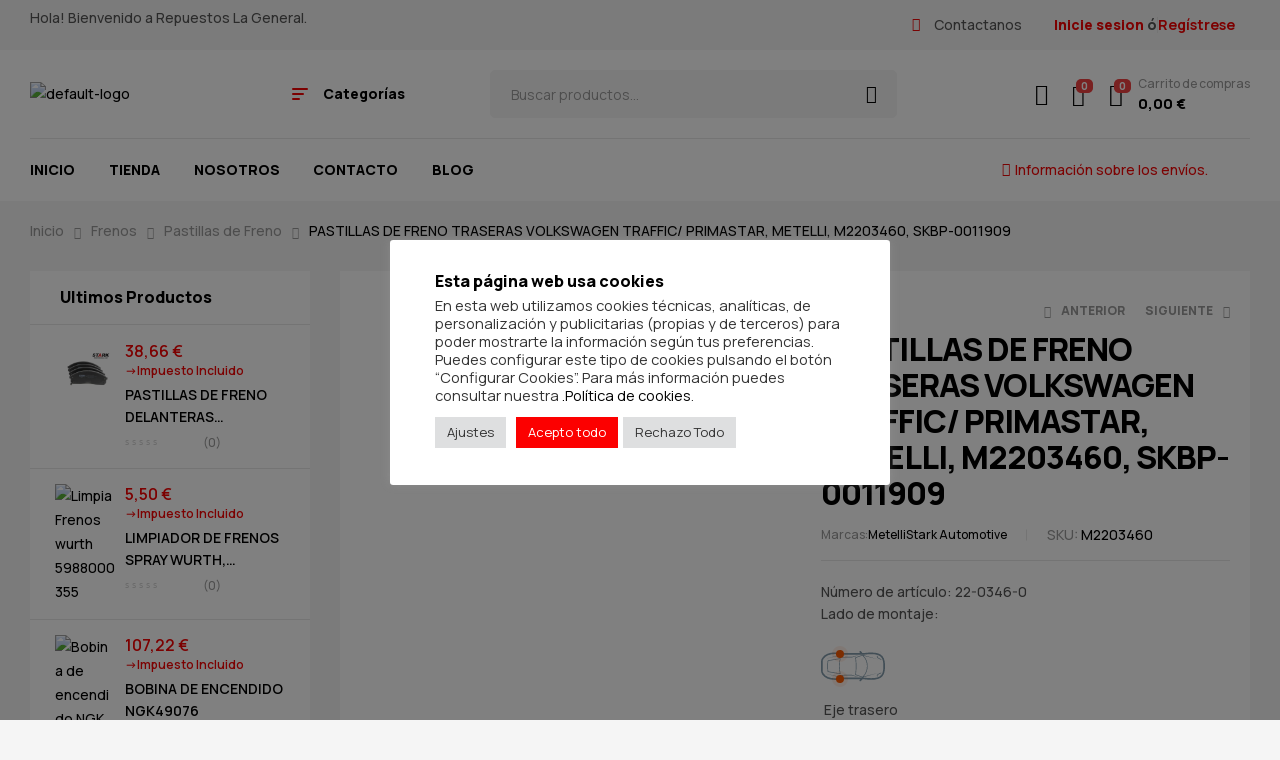

--- FILE ---
content_type: text/html; charset=UTF-8
request_url: https://repuestoslageneral.com/product/pastillas-de-freno-metelli-22-0346-0-traseras-traffic-primastar/
body_size: 97696
content:
<!doctype html>
<html lang="es">
<head>
	<meta charset="UTF-8">
	<meta name="viewport" content="width=device-width, initial-scale=1.0, maximum-scale=1.0">
	<link rel="profile" href="//gmpg.org/xfn/11">
	<title>PASTILLAS DE FRENO TRASERAS VOLKSWAGEN TRAFFIC/ PRIMASTAR, METELLI, M2203460, SKBP-0011909 &#8211; Repuestos La General</title>

<meta name='robots' content='max-image-preview:large' />
<link rel="dns-prefetch" href="//fonts.googleapis.com">
<link rel="dns-prefetch" href="//s.w.org">
<link rel='dns-prefetch' href='//www.googletagmanager.com' />
<link rel='dns-prefetch' href='//fonts.googleapis.com' />
<link rel='dns-prefetch' href='//pagead2.googlesyndication.com' />
<link rel="alternate" type="application/rss+xml" title="Repuestos La General &raquo; Feed" href="https://repuestoslageneral.com/feed/" />
<link rel="alternate" type="application/rss+xml" title="Repuestos La General &raquo; Feed de los comentarios" href="https://repuestoslageneral.com/comments/feed/" />
<link rel="alternate" type="application/rss+xml" title="Repuestos La General &raquo; Comentario PASTILLAS DE FRENO TRASERAS VOLKSWAGEN TRAFFIC/ PRIMASTAR, METELLI, M2203460, SKBP-0011909 del feed" href="https://repuestoslageneral.com/product/pastillas-de-freno-metelli-22-0346-0-traseras-traffic-primastar/feed/" />
<script>
window._wpemojiSettings = {"baseUrl":"https:\/\/s.w.org\/images\/core\/emoji\/14.0.0\/72x72\/","ext":".png","svgUrl":"https:\/\/s.w.org\/images\/core\/emoji\/14.0.0\/svg\/","svgExt":".svg","source":{"concatemoji":"https:\/\/repuestoslageneral.com\/wp-includes\/js\/wp-emoji-release.min.js?ver=6.4.7"}};
/*! This file is auto-generated */
!function(i,n){var o,s,e;function c(e){try{var t={supportTests:e,timestamp:(new Date).valueOf()};sessionStorage.setItem(o,JSON.stringify(t))}catch(e){}}function p(e,t,n){e.clearRect(0,0,e.canvas.width,e.canvas.height),e.fillText(t,0,0);var t=new Uint32Array(e.getImageData(0,0,e.canvas.width,e.canvas.height).data),r=(e.clearRect(0,0,e.canvas.width,e.canvas.height),e.fillText(n,0,0),new Uint32Array(e.getImageData(0,0,e.canvas.width,e.canvas.height).data));return t.every(function(e,t){return e===r[t]})}function u(e,t,n){switch(t){case"flag":return n(e,"\ud83c\udff3\ufe0f\u200d\u26a7\ufe0f","\ud83c\udff3\ufe0f\u200b\u26a7\ufe0f")?!1:!n(e,"\ud83c\uddfa\ud83c\uddf3","\ud83c\uddfa\u200b\ud83c\uddf3")&&!n(e,"\ud83c\udff4\udb40\udc67\udb40\udc62\udb40\udc65\udb40\udc6e\udb40\udc67\udb40\udc7f","\ud83c\udff4\u200b\udb40\udc67\u200b\udb40\udc62\u200b\udb40\udc65\u200b\udb40\udc6e\u200b\udb40\udc67\u200b\udb40\udc7f");case"emoji":return!n(e,"\ud83e\udef1\ud83c\udffb\u200d\ud83e\udef2\ud83c\udfff","\ud83e\udef1\ud83c\udffb\u200b\ud83e\udef2\ud83c\udfff")}return!1}function f(e,t,n){var r="undefined"!=typeof WorkerGlobalScope&&self instanceof WorkerGlobalScope?new OffscreenCanvas(300,150):i.createElement("canvas"),a=r.getContext("2d",{willReadFrequently:!0}),o=(a.textBaseline="top",a.font="600 32px Arial",{});return e.forEach(function(e){o[e]=t(a,e,n)}),o}function t(e){var t=i.createElement("script");t.src=e,t.defer=!0,i.head.appendChild(t)}"undefined"!=typeof Promise&&(o="wpEmojiSettingsSupports",s=["flag","emoji"],n.supports={everything:!0,everythingExceptFlag:!0},e=new Promise(function(e){i.addEventListener("DOMContentLoaded",e,{once:!0})}),new Promise(function(t){var n=function(){try{var e=JSON.parse(sessionStorage.getItem(o));if("object"==typeof e&&"number"==typeof e.timestamp&&(new Date).valueOf()<e.timestamp+604800&&"object"==typeof e.supportTests)return e.supportTests}catch(e){}return null}();if(!n){if("undefined"!=typeof Worker&&"undefined"!=typeof OffscreenCanvas&&"undefined"!=typeof URL&&URL.createObjectURL&&"undefined"!=typeof Blob)try{var e="postMessage("+f.toString()+"("+[JSON.stringify(s),u.toString(),p.toString()].join(",")+"));",r=new Blob([e],{type:"text/javascript"}),a=new Worker(URL.createObjectURL(r),{name:"wpTestEmojiSupports"});return void(a.onmessage=function(e){c(n=e.data),a.terminate(),t(n)})}catch(e){}c(n=f(s,u,p))}t(n)}).then(function(e){for(var t in e)n.supports[t]=e[t],n.supports.everything=n.supports.everything&&n.supports[t],"flag"!==t&&(n.supports.everythingExceptFlag=n.supports.everythingExceptFlag&&n.supports[t]);n.supports.everythingExceptFlag=n.supports.everythingExceptFlag&&!n.supports.flag,n.DOMReady=!1,n.readyCallback=function(){n.DOMReady=!0}}).then(function(){return e}).then(function(){var e;n.supports.everything||(n.readyCallback(),(e=n.source||{}).concatemoji?t(e.concatemoji):e.wpemoji&&e.twemoji&&(t(e.twemoji),t(e.wpemoji)))}))}((window,document),window._wpemojiSettings);
</script>

<link rel='stylesheet' id='wc-blocks-checkout-style-css' href='https://repuestoslageneral.com/wp-content/plugins/woocommerce-payments/dist/blocks-checkout.css?ver=1.0' media='all' />
<style id='wp-emoji-styles-inline-css'>

	img.wp-smiley, img.emoji {
		display: inline !important;
		border: none !important;
		box-shadow: none !important;
		height: 1em !important;
		width: 1em !important;
		margin: 0 0.07em !important;
		vertical-align: -0.1em !important;
		background: none !important;
		padding: 0 !important;
	}
</style>
<link rel='stylesheet' id='wp-block-library-css' href='https://repuestoslageneral.com/wp-includes/css/dist/block-library/style.min.css?ver=6.4.7' media='all' />
<style id='wp-block-library-theme-inline-css'>
.wp-block-audio figcaption{color:#555;font-size:13px;text-align:center}.is-dark-theme .wp-block-audio figcaption{color:hsla(0,0%,100%,.65)}.wp-block-audio{margin:0 0 1em}.wp-block-code{border:1px solid #ccc;border-radius:4px;font-family:Menlo,Consolas,monaco,monospace;padding:.8em 1em}.wp-block-embed figcaption{color:#555;font-size:13px;text-align:center}.is-dark-theme .wp-block-embed figcaption{color:hsla(0,0%,100%,.65)}.wp-block-embed{margin:0 0 1em}.blocks-gallery-caption{color:#555;font-size:13px;text-align:center}.is-dark-theme .blocks-gallery-caption{color:hsla(0,0%,100%,.65)}.wp-block-image figcaption{color:#555;font-size:13px;text-align:center}.is-dark-theme .wp-block-image figcaption{color:hsla(0,0%,100%,.65)}.wp-block-image{margin:0 0 1em}.wp-block-pullquote{border-bottom:4px solid;border-top:4px solid;color:currentColor;margin-bottom:1.75em}.wp-block-pullquote cite,.wp-block-pullquote footer,.wp-block-pullquote__citation{color:currentColor;font-size:.8125em;font-style:normal;text-transform:uppercase}.wp-block-quote{border-left:.25em solid;margin:0 0 1.75em;padding-left:1em}.wp-block-quote cite,.wp-block-quote footer{color:currentColor;font-size:.8125em;font-style:normal;position:relative}.wp-block-quote.has-text-align-right{border-left:none;border-right:.25em solid;padding-left:0;padding-right:1em}.wp-block-quote.has-text-align-center{border:none;padding-left:0}.wp-block-quote.is-large,.wp-block-quote.is-style-large,.wp-block-quote.is-style-plain{border:none}.wp-block-search .wp-block-search__label{font-weight:700}.wp-block-search__button{border:1px solid #ccc;padding:.375em .625em}:where(.wp-block-group.has-background){padding:1.25em 2.375em}.wp-block-separator.has-css-opacity{opacity:.4}.wp-block-separator{border:none;border-bottom:2px solid;margin-left:auto;margin-right:auto}.wp-block-separator.has-alpha-channel-opacity{opacity:1}.wp-block-separator:not(.is-style-wide):not(.is-style-dots){width:100px}.wp-block-separator.has-background:not(.is-style-dots){border-bottom:none;height:1px}.wp-block-separator.has-background:not(.is-style-wide):not(.is-style-dots){height:2px}.wp-block-table{margin:0 0 1em}.wp-block-table td,.wp-block-table th{word-break:normal}.wp-block-table figcaption{color:#555;font-size:13px;text-align:center}.is-dark-theme .wp-block-table figcaption{color:hsla(0,0%,100%,.65)}.wp-block-video figcaption{color:#555;font-size:13px;text-align:center}.is-dark-theme .wp-block-video figcaption{color:hsla(0,0%,100%,.65)}.wp-block-video{margin:0 0 1em}.wp-block-template-part.has-background{margin-bottom:0;margin-top:0;padding:1.25em 2.375em}
</style>
<link rel='stylesheet' id='autozpro-gutenberg-blocks-css' href='https://repuestoslageneral.com/wp-content/themes/autozpro/assets/css/base/gutenberg-blocks.css?ver=1.0.1' media='all' />
<style id='classic-theme-styles-inline-css'>
/*! This file is auto-generated */
.wp-block-button__link{color:#fff;background-color:#32373c;border-radius:9999px;box-shadow:none;text-decoration:none;padding:calc(.667em + 2px) calc(1.333em + 2px);font-size:1.125em}.wp-block-file__button{background:#32373c;color:#fff;text-decoration:none}
</style>
<style id='global-styles-inline-css'>
body{--wp--preset--color--black: #000000;--wp--preset--color--cyan-bluish-gray: #abb8c3;--wp--preset--color--white: #ffffff;--wp--preset--color--pale-pink: #f78da7;--wp--preset--color--vivid-red: #cf2e2e;--wp--preset--color--luminous-vivid-orange: #ff6900;--wp--preset--color--luminous-vivid-amber: #fcb900;--wp--preset--color--light-green-cyan: #7bdcb5;--wp--preset--color--vivid-green-cyan: #00d084;--wp--preset--color--pale-cyan-blue: #8ed1fc;--wp--preset--color--vivid-cyan-blue: #0693e3;--wp--preset--color--vivid-purple: #9b51e0;--wp--preset--gradient--vivid-cyan-blue-to-vivid-purple: linear-gradient(135deg,rgba(6,147,227,1) 0%,rgb(155,81,224) 100%);--wp--preset--gradient--light-green-cyan-to-vivid-green-cyan: linear-gradient(135deg,rgb(122,220,180) 0%,rgb(0,208,130) 100%);--wp--preset--gradient--luminous-vivid-amber-to-luminous-vivid-orange: linear-gradient(135deg,rgba(252,185,0,1) 0%,rgba(255,105,0,1) 100%);--wp--preset--gradient--luminous-vivid-orange-to-vivid-red: linear-gradient(135deg,rgba(255,105,0,1) 0%,rgb(207,46,46) 100%);--wp--preset--gradient--very-light-gray-to-cyan-bluish-gray: linear-gradient(135deg,rgb(238,238,238) 0%,rgb(169,184,195) 100%);--wp--preset--gradient--cool-to-warm-spectrum: linear-gradient(135deg,rgb(74,234,220) 0%,rgb(151,120,209) 20%,rgb(207,42,186) 40%,rgb(238,44,130) 60%,rgb(251,105,98) 80%,rgb(254,248,76) 100%);--wp--preset--gradient--blush-light-purple: linear-gradient(135deg,rgb(255,206,236) 0%,rgb(152,150,240) 100%);--wp--preset--gradient--blush-bordeaux: linear-gradient(135deg,rgb(254,205,165) 0%,rgb(254,45,45) 50%,rgb(107,0,62) 100%);--wp--preset--gradient--luminous-dusk: linear-gradient(135deg,rgb(255,203,112) 0%,rgb(199,81,192) 50%,rgb(65,88,208) 100%);--wp--preset--gradient--pale-ocean: linear-gradient(135deg,rgb(255,245,203) 0%,rgb(182,227,212) 50%,rgb(51,167,181) 100%);--wp--preset--gradient--electric-grass: linear-gradient(135deg,rgb(202,248,128) 0%,rgb(113,206,126) 100%);--wp--preset--gradient--midnight: linear-gradient(135deg,rgb(2,3,129) 0%,rgb(40,116,252) 100%);--wp--preset--font-size--small: 14px;--wp--preset--font-size--medium: 23px;--wp--preset--font-size--large: 26px;--wp--preset--font-size--x-large: 42px;--wp--preset--font-size--normal: 16px;--wp--preset--font-size--huge: 37px;--wp--preset--spacing--20: 0.44rem;--wp--preset--spacing--30: 0.67rem;--wp--preset--spacing--40: 1rem;--wp--preset--spacing--50: 1.5rem;--wp--preset--spacing--60: 2.25rem;--wp--preset--spacing--70: 3.38rem;--wp--preset--spacing--80: 5.06rem;--wp--preset--shadow--natural: 6px 6px 9px rgba(0, 0, 0, 0.2);--wp--preset--shadow--deep: 12px 12px 50px rgba(0, 0, 0, 0.4);--wp--preset--shadow--sharp: 6px 6px 0px rgba(0, 0, 0, 0.2);--wp--preset--shadow--outlined: 6px 6px 0px -3px rgba(255, 255, 255, 1), 6px 6px rgba(0, 0, 0, 1);--wp--preset--shadow--crisp: 6px 6px 0px rgba(0, 0, 0, 1);}:where(.is-layout-flex){gap: 0.5em;}:where(.is-layout-grid){gap: 0.5em;}body .is-layout-flow > .alignleft{float: left;margin-inline-start: 0;margin-inline-end: 2em;}body .is-layout-flow > .alignright{float: right;margin-inline-start: 2em;margin-inline-end: 0;}body .is-layout-flow > .aligncenter{margin-left: auto !important;margin-right: auto !important;}body .is-layout-constrained > .alignleft{float: left;margin-inline-start: 0;margin-inline-end: 2em;}body .is-layout-constrained > .alignright{float: right;margin-inline-start: 2em;margin-inline-end: 0;}body .is-layout-constrained > .aligncenter{margin-left: auto !important;margin-right: auto !important;}body .is-layout-constrained > :where(:not(.alignleft):not(.alignright):not(.alignfull)){max-width: var(--wp--style--global--content-size);margin-left: auto !important;margin-right: auto !important;}body .is-layout-constrained > .alignwide{max-width: var(--wp--style--global--wide-size);}body .is-layout-flex{display: flex;}body .is-layout-flex{flex-wrap: wrap;align-items: center;}body .is-layout-flex > *{margin: 0;}body .is-layout-grid{display: grid;}body .is-layout-grid > *{margin: 0;}:where(.wp-block-columns.is-layout-flex){gap: 2em;}:where(.wp-block-columns.is-layout-grid){gap: 2em;}:where(.wp-block-post-template.is-layout-flex){gap: 1.25em;}:where(.wp-block-post-template.is-layout-grid){gap: 1.25em;}.has-black-color{color: var(--wp--preset--color--black) !important;}.has-cyan-bluish-gray-color{color: var(--wp--preset--color--cyan-bluish-gray) !important;}.has-white-color{color: var(--wp--preset--color--white) !important;}.has-pale-pink-color{color: var(--wp--preset--color--pale-pink) !important;}.has-vivid-red-color{color: var(--wp--preset--color--vivid-red) !important;}.has-luminous-vivid-orange-color{color: var(--wp--preset--color--luminous-vivid-orange) !important;}.has-luminous-vivid-amber-color{color: var(--wp--preset--color--luminous-vivid-amber) !important;}.has-light-green-cyan-color{color: var(--wp--preset--color--light-green-cyan) !important;}.has-vivid-green-cyan-color{color: var(--wp--preset--color--vivid-green-cyan) !important;}.has-pale-cyan-blue-color{color: var(--wp--preset--color--pale-cyan-blue) !important;}.has-vivid-cyan-blue-color{color: var(--wp--preset--color--vivid-cyan-blue) !important;}.has-vivid-purple-color{color: var(--wp--preset--color--vivid-purple) !important;}.has-black-background-color{background-color: var(--wp--preset--color--black) !important;}.has-cyan-bluish-gray-background-color{background-color: var(--wp--preset--color--cyan-bluish-gray) !important;}.has-white-background-color{background-color: var(--wp--preset--color--white) !important;}.has-pale-pink-background-color{background-color: var(--wp--preset--color--pale-pink) !important;}.has-vivid-red-background-color{background-color: var(--wp--preset--color--vivid-red) !important;}.has-luminous-vivid-orange-background-color{background-color: var(--wp--preset--color--luminous-vivid-orange) !important;}.has-luminous-vivid-amber-background-color{background-color: var(--wp--preset--color--luminous-vivid-amber) !important;}.has-light-green-cyan-background-color{background-color: var(--wp--preset--color--light-green-cyan) !important;}.has-vivid-green-cyan-background-color{background-color: var(--wp--preset--color--vivid-green-cyan) !important;}.has-pale-cyan-blue-background-color{background-color: var(--wp--preset--color--pale-cyan-blue) !important;}.has-vivid-cyan-blue-background-color{background-color: var(--wp--preset--color--vivid-cyan-blue) !important;}.has-vivid-purple-background-color{background-color: var(--wp--preset--color--vivid-purple) !important;}.has-black-border-color{border-color: var(--wp--preset--color--black) !important;}.has-cyan-bluish-gray-border-color{border-color: var(--wp--preset--color--cyan-bluish-gray) !important;}.has-white-border-color{border-color: var(--wp--preset--color--white) !important;}.has-pale-pink-border-color{border-color: var(--wp--preset--color--pale-pink) !important;}.has-vivid-red-border-color{border-color: var(--wp--preset--color--vivid-red) !important;}.has-luminous-vivid-orange-border-color{border-color: var(--wp--preset--color--luminous-vivid-orange) !important;}.has-luminous-vivid-amber-border-color{border-color: var(--wp--preset--color--luminous-vivid-amber) !important;}.has-light-green-cyan-border-color{border-color: var(--wp--preset--color--light-green-cyan) !important;}.has-vivid-green-cyan-border-color{border-color: var(--wp--preset--color--vivid-green-cyan) !important;}.has-pale-cyan-blue-border-color{border-color: var(--wp--preset--color--pale-cyan-blue) !important;}.has-vivid-cyan-blue-border-color{border-color: var(--wp--preset--color--vivid-cyan-blue) !important;}.has-vivid-purple-border-color{border-color: var(--wp--preset--color--vivid-purple) !important;}.has-vivid-cyan-blue-to-vivid-purple-gradient-background{background: var(--wp--preset--gradient--vivid-cyan-blue-to-vivid-purple) !important;}.has-light-green-cyan-to-vivid-green-cyan-gradient-background{background: var(--wp--preset--gradient--light-green-cyan-to-vivid-green-cyan) !important;}.has-luminous-vivid-amber-to-luminous-vivid-orange-gradient-background{background: var(--wp--preset--gradient--luminous-vivid-amber-to-luminous-vivid-orange) !important;}.has-luminous-vivid-orange-to-vivid-red-gradient-background{background: var(--wp--preset--gradient--luminous-vivid-orange-to-vivid-red) !important;}.has-very-light-gray-to-cyan-bluish-gray-gradient-background{background: var(--wp--preset--gradient--very-light-gray-to-cyan-bluish-gray) !important;}.has-cool-to-warm-spectrum-gradient-background{background: var(--wp--preset--gradient--cool-to-warm-spectrum) !important;}.has-blush-light-purple-gradient-background{background: var(--wp--preset--gradient--blush-light-purple) !important;}.has-blush-bordeaux-gradient-background{background: var(--wp--preset--gradient--blush-bordeaux) !important;}.has-luminous-dusk-gradient-background{background: var(--wp--preset--gradient--luminous-dusk) !important;}.has-pale-ocean-gradient-background{background: var(--wp--preset--gradient--pale-ocean) !important;}.has-electric-grass-gradient-background{background: var(--wp--preset--gradient--electric-grass) !important;}.has-midnight-gradient-background{background: var(--wp--preset--gradient--midnight) !important;}.has-small-font-size{font-size: var(--wp--preset--font-size--small) !important;}.has-medium-font-size{font-size: var(--wp--preset--font-size--medium) !important;}.has-large-font-size{font-size: var(--wp--preset--font-size--large) !important;}.has-x-large-font-size{font-size: var(--wp--preset--font-size--x-large) !important;}
.wp-block-navigation a:where(:not(.wp-element-button)){color: inherit;}
:where(.wp-block-post-template.is-layout-flex){gap: 1.25em;}:where(.wp-block-post-template.is-layout-grid){gap: 1.25em;}
:where(.wp-block-columns.is-layout-flex){gap: 2em;}:where(.wp-block-columns.is-layout-grid){gap: 2em;}
.wp-block-pullquote{font-size: 1.5em;line-height: 1.6;}
</style>
<link rel='stylesheet' id='contact-form-7-css' href='https://repuestoslageneral.com/wp-content/plugins/contact-form-7/includes/css/styles.css?ver=5.8.3' media='all' />
<link rel='stylesheet' id='cookie-law-info-css' href='https://repuestoslageneral.com/wp-content/plugins/cookie-law-info/legacy/public/css/cookie-law-info-public.css?ver=3.1.7' media='all' />
<link rel='stylesheet' id='cookie-law-info-gdpr-css' href='https://repuestoslageneral.com/wp-content/plugins/cookie-law-info/legacy/public/css/cookie-law-info-gdpr.css?ver=3.1.7' media='all' />
<link rel='stylesheet' id='photoswipe-css' href='https://repuestoslageneral.com/wp-content/plugins/woocommerce/assets/css/photoswipe/photoswipe.min.css?ver=8.3.3' media='all' />
<link rel='stylesheet' id='photoswipe-default-skin-css' href='https://repuestoslageneral.com/wp-content/plugins/woocommerce/assets/css/photoswipe/default-skin/default-skin.min.css?ver=8.3.3' media='all' />
<style id='woocommerce-inline-inline-css'>
.woocommerce form .form-row .required { visibility: visible; }
</style>
<link rel='stylesheet' id='hfe-style-css' href='https://repuestoslageneral.com/wp-content/plugins/header-footer-elementor/assets/css/header-footer-elementor.css?ver=1.6.17' media='all' />
<link rel='stylesheet' id='elementor-icons-css' href='https://repuestoslageneral.com/wp-content/plugins/elementor/assets/lib/eicons/css/elementor-icons.min.css?ver=5.23.0' media='all' />
<link rel='stylesheet' id='elementor-frontend-css' href='https://repuestoslageneral.com/wp-content/uploads/elementor/css/custom-frontend-lite.min.css?ver=1689149288' media='all' />
<link rel='stylesheet' id='swiper-css' href='https://repuestoslageneral.com/wp-content/plugins/elementor/assets/lib/swiper/css/swiper.min.css?ver=5.3.6' media='all' />
<link rel='stylesheet' id='elementor-post-7-css' href='https://repuestoslageneral.com/wp-content/uploads/elementor/css/post-7.css?ver=1689149284' media='all' />
<link rel='stylesheet' id='elementor-post-2020-css' href='https://repuestoslageneral.com/wp-content/uploads/elementor/css/post-2020.css?ver=1689149285' media='all' />
<link rel='stylesheet' id='hfe-widgets-style-css' href='https://repuestoslageneral.com/wp-content/plugins/header-footer-elementor/inc/widgets-css/frontend.css?ver=1.6.17' media='all' />
<link rel='stylesheet' id='elementor-post-5270-css' href='https://repuestoslageneral.com/wp-content/uploads/elementor/css/post-5270.css?ver=1689149390' media='all' />
<link rel='stylesheet' id='elementor-post-3667-css' href='https://repuestoslageneral.com/wp-content/uploads/elementor/css/post-3667.css?ver=1689149285' media='all' />
<link rel='stylesheet' id='grw-public-main-css-css' href='https://repuestoslageneral.com/wp-content/plugins/widget-google-reviews/assets/css/public-main.css?ver=3.0' media='all' />
<link rel='stylesheet' id='woo-variation-swatches-css' href='https://repuestoslageneral.com/wp-content/plugins/woo-variation-swatches/assets/css/frontend.min.css?ver=1700758298' media='all' />
<style id='woo-variation-swatches-inline-css'>
:root {
--wvs-tick:url("data:image/svg+xml;utf8,%3Csvg filter='drop-shadow(0px 0px 2px rgb(0 0 0 / .8))' xmlns='http://www.w3.org/2000/svg'  viewBox='0 0 30 30'%3E%3Cpath fill='none' stroke='%23ffffff' stroke-linecap='round' stroke-linejoin='round' stroke-width='4' d='M4 16L11 23 27 7'/%3E%3C/svg%3E");

--wvs-cross:url("data:image/svg+xml;utf8,%3Csvg filter='drop-shadow(0px 0px 5px rgb(255 255 255 / .6))' xmlns='http://www.w3.org/2000/svg' width='72px' height='72px' viewBox='0 0 24 24'%3E%3Cpath fill='none' stroke='%23ff0000' stroke-linecap='round' stroke-width='0.6' d='M5 5L19 19M19 5L5 19'/%3E%3C/svg%3E");
--wvs-single-product-item-width:30px;
--wvs-single-product-item-height:30px;
--wvs-single-product-item-font-size:16px}
</style>
<link rel='stylesheet' id='woobt-frontend-css' href='https://repuestoslageneral.com/wp-content/plugins/woo-bought-together/assets/css/frontend.css?ver=6.2.2' media='all' />
<link rel='stylesheet' id='slick-css' href='https://repuestoslageneral.com/wp-content/plugins/woo-smart-quick-view/assets/libs/slick/slick.css?ver=6.4.7' media='all' />
<link rel='stylesheet' id='fancybox-css' href='https://repuestoslageneral.com/wp-content/plugins/woo-smart-quick-view/assets/libs/fancybox/jquery.fancybox.min.css?ver=6.4.7' media='all' />
<link rel='stylesheet' id='perfect-scrollbar-css' href='https://repuestoslageneral.com/wp-content/plugins/woo-smart-quick-view/assets/libs/perfect-scrollbar/css/perfect-scrollbar.min.css?ver=6.4.7' media='all' />
<link rel='stylesheet' id='perfect-scrollbar-wpc-css' href='https://repuestoslageneral.com/wp-content/plugins/woo-smart-quick-view/assets/libs/perfect-scrollbar/css/custom-theme.css?ver=6.4.7' media='all' />
<link rel='stylesheet' id='magnific-popup-css' href='https://repuestoslageneral.com/wp-content/themes/autozpro/assets/css/libs/magnific-popup.css?ver=1.0.1' media='all' />
<link rel='stylesheet' id='woosq-feather-css' href='https://repuestoslageneral.com/wp-content/plugins/woo-smart-quick-view/assets/libs/feather/feather.css?ver=6.4.7' media='all' />
<link rel='stylesheet' id='woosq-frontend-css' href='https://repuestoslageneral.com/wp-content/plugins/woo-smart-quick-view/assets/css/frontend.css?ver=3.5.3' media='all' />
<link rel='stylesheet' id='woosw-icons-css' href='https://repuestoslageneral.com/wp-content/plugins/woo-smart-wishlist/assets/css/icons.css?ver=4.7.7' media='all' />
<link rel='stylesheet' id='woosw-frontend-css' href='https://repuestoslageneral.com/wp-content/plugins/woo-smart-wishlist/assets/css/frontend.css?ver=4.7.7' media='all' />
<style id='woosw-frontend-inline-css'>
.woosw-popup .woosw-popup-inner .woosw-popup-content .woosw-popup-content-bot .woosw-notice { background-color: #5fbd74; } .woosw-popup .woosw-popup-inner .woosw-popup-content .woosw-popup-content-bot .woosw-popup-content-bot-inner a:hover { color: #5fbd74; border-color: #5fbd74; } 
</style>
<link rel='stylesheet' id='wpcpf-frontend-css' href='https://repuestoslageneral.com/wp-content/plugins/wpc-product-faqs/assets/css/frontend.css?ver=2.1.5' media='all' />
<link rel='stylesheet' id='autozpro-style-css' href='https://repuestoslageneral.com/wp-content/themes/autozpro/style.css?ver=1.0.1' media='all' />
<style id='autozpro-style-inline-css'>
body{--primary:#F60202;--primary_hover:#666668;--secondary:#FC0808;--secondary_hover:#000000;--text:#555555;--accent:#000000;--lighter:#999999;--highlight:#F14141;--border:#E6E6E6;}
@media(max-width:1366px){body.theme-autozpro [data-elementor-columns-laptop="1"] .column-item{flex: 0 0 100%; max-width: 100%;}.woocommerce.columns-laptop-1 ul.products li.product{flex: 0 0 100%; max-width: 100%;}body.theme-autozpro [data-elementor-columns-laptop="2"] .column-item{flex: 0 0 50%; max-width: 50%;}.woocommerce.columns-laptop-2 ul.products li.product{flex: 0 0 50%; max-width: 50%;}body.theme-autozpro [data-elementor-columns-laptop="3"] .column-item{flex: 0 0 33.3333333333%; max-width: 33.3333333333%;}.woocommerce.columns-laptop-3 ul.products li.product{flex: 0 0 33.3333333333%; max-width: 33.3333333333%;}body.theme-autozpro [data-elementor-columns-laptop="4"] .column-item{flex: 0 0 25%; max-width: 25%;}.woocommerce.columns-laptop-4 ul.products li.product{flex: 0 0 25%; max-width: 25%;}body.theme-autozpro [data-elementor-columns-laptop="5"] .column-item{flex: 0 0 20%; max-width: 20%;}.woocommerce.columns-laptop-5 ul.products li.product{flex: 0 0 20%; max-width: 20%;}body.theme-autozpro [data-elementor-columns-laptop="6"] .column-item{flex: 0 0 16.6666666667%; max-width: 16.6666666667%;}.woocommerce.columns-laptop-6 ul.products li.product{flex: 0 0 16.6666666667%; max-width: 16.6666666667%;}body.theme-autozpro [data-elementor-columns-laptop="7"] .column-item{flex: 0 0 14.2857142857%; max-width: 14.2857142857%;}.woocommerce.columns-laptop-7 ul.products li.product{flex: 0 0 14.2857142857%; max-width: 14.2857142857%;}body.theme-autozpro [data-elementor-columns-laptop="8"] .column-item{flex: 0 0 12.5%; max-width: 12.5%;}.woocommerce.columns-laptop-8 ul.products li.product{flex: 0 0 12.5%; max-width: 12.5%;}}@media(max-width:1200px){body.theme-autozpro [data-elementor-columns-tablet-extra="1"] .column-item{flex: 0 0 100%; max-width: 100%;}.woocommerce.columns-tablet-extra-1 ul.products li.product{flex: 0 0 100%; max-width: 100%;}body.theme-autozpro [data-elementor-columns-tablet-extra="2"] .column-item{flex: 0 0 50%; max-width: 50%;}.woocommerce.columns-tablet-extra-2 ul.products li.product{flex: 0 0 50%; max-width: 50%;}body.theme-autozpro [data-elementor-columns-tablet-extra="3"] .column-item{flex: 0 0 33.3333333333%; max-width: 33.3333333333%;}.woocommerce.columns-tablet-extra-3 ul.products li.product{flex: 0 0 33.3333333333%; max-width: 33.3333333333%;}body.theme-autozpro [data-elementor-columns-tablet-extra="4"] .column-item{flex: 0 0 25%; max-width: 25%;}.woocommerce.columns-tablet-extra-4 ul.products li.product{flex: 0 0 25%; max-width: 25%;}body.theme-autozpro [data-elementor-columns-tablet-extra="5"] .column-item{flex: 0 0 20%; max-width: 20%;}.woocommerce.columns-tablet-extra-5 ul.products li.product{flex: 0 0 20%; max-width: 20%;}body.theme-autozpro [data-elementor-columns-tablet-extra="6"] .column-item{flex: 0 0 16.6666666667%; max-width: 16.6666666667%;}.woocommerce.columns-tablet-extra-6 ul.products li.product{flex: 0 0 16.6666666667%; max-width: 16.6666666667%;}body.theme-autozpro [data-elementor-columns-tablet-extra="7"] .column-item{flex: 0 0 14.2857142857%; max-width: 14.2857142857%;}.woocommerce.columns-tablet-extra-7 ul.products li.product{flex: 0 0 14.2857142857%; max-width: 14.2857142857%;}body.theme-autozpro [data-elementor-columns-tablet-extra="8"] .column-item{flex: 0 0 12.5%; max-width: 12.5%;}.woocommerce.columns-tablet-extra-8 ul.products li.product{flex: 0 0 12.5%; max-width: 12.5%;}}@media(max-width:1024px){body.theme-autozpro [data-elementor-columns-tablet="1"] .column-item{flex: 0 0 100%; max-width: 100%;}.woocommerce.columns-tablet-1 ul.products li.product{flex: 0 0 100%; max-width: 100%;}body.theme-autozpro [data-elementor-columns-tablet="2"] .column-item{flex: 0 0 50%; max-width: 50%;}.woocommerce.columns-tablet-2 ul.products li.product{flex: 0 0 50%; max-width: 50%;}body.theme-autozpro [data-elementor-columns-tablet="3"] .column-item{flex: 0 0 33.3333333333%; max-width: 33.3333333333%;}.woocommerce.columns-tablet-3 ul.products li.product{flex: 0 0 33.3333333333%; max-width: 33.3333333333%;}body.theme-autozpro [data-elementor-columns-tablet="4"] .column-item{flex: 0 0 25%; max-width: 25%;}.woocommerce.columns-tablet-4 ul.products li.product{flex: 0 0 25%; max-width: 25%;}body.theme-autozpro [data-elementor-columns-tablet="5"] .column-item{flex: 0 0 20%; max-width: 20%;}.woocommerce.columns-tablet-5 ul.products li.product{flex: 0 0 20%; max-width: 20%;}body.theme-autozpro [data-elementor-columns-tablet="6"] .column-item{flex: 0 0 16.6666666667%; max-width: 16.6666666667%;}.woocommerce.columns-tablet-6 ul.products li.product{flex: 0 0 16.6666666667%; max-width: 16.6666666667%;}body.theme-autozpro [data-elementor-columns-tablet="7"] .column-item{flex: 0 0 14.2857142857%; max-width: 14.2857142857%;}.woocommerce.columns-tablet-7 ul.products li.product{flex: 0 0 14.2857142857%; max-width: 14.2857142857%;}body.theme-autozpro [data-elementor-columns-tablet="8"] .column-item{flex: 0 0 12.5%; max-width: 12.5%;}.woocommerce.columns-tablet-8 ul.products li.product{flex: 0 0 12.5%; max-width: 12.5%;}}@media(max-width:880px){body.theme-autozpro [data-elementor-columns-mobile-extra="1"] .column-item{flex: 0 0 100%; max-width: 100%;}.woocommerce.columns-mobile-extra-1 ul.products li.product{flex: 0 0 100%; max-width: 100%;}body.theme-autozpro [data-elementor-columns-mobile-extra="2"] .column-item{flex: 0 0 50%; max-width: 50%;}.woocommerce.columns-mobile-extra-2 ul.products li.product{flex: 0 0 50%; max-width: 50%;}body.theme-autozpro [data-elementor-columns-mobile-extra="3"] .column-item{flex: 0 0 33.3333333333%; max-width: 33.3333333333%;}.woocommerce.columns-mobile-extra-3 ul.products li.product{flex: 0 0 33.3333333333%; max-width: 33.3333333333%;}body.theme-autozpro [data-elementor-columns-mobile-extra="4"] .column-item{flex: 0 0 25%; max-width: 25%;}.woocommerce.columns-mobile-extra-4 ul.products li.product{flex: 0 0 25%; max-width: 25%;}body.theme-autozpro [data-elementor-columns-mobile-extra="5"] .column-item{flex: 0 0 20%; max-width: 20%;}.woocommerce.columns-mobile-extra-5 ul.products li.product{flex: 0 0 20%; max-width: 20%;}body.theme-autozpro [data-elementor-columns-mobile-extra="6"] .column-item{flex: 0 0 16.6666666667%; max-width: 16.6666666667%;}.woocommerce.columns-mobile-extra-6 ul.products li.product{flex: 0 0 16.6666666667%; max-width: 16.6666666667%;}body.theme-autozpro [data-elementor-columns-mobile-extra="7"] .column-item{flex: 0 0 14.2857142857%; max-width: 14.2857142857%;}.woocommerce.columns-mobile-extra-7 ul.products li.product{flex: 0 0 14.2857142857%; max-width: 14.2857142857%;}body.theme-autozpro [data-elementor-columns-mobile-extra="8"] .column-item{flex: 0 0 12.5%; max-width: 12.5%;}.woocommerce.columns-mobile-extra-8 ul.products li.product{flex: 0 0 12.5%; max-width: 12.5%;}}@media(max-width:767px){body.theme-autozpro [data-elementor-columns-mobile="1"] .column-item{flex: 0 0 100%; max-width: 100%;}.woocommerce.columns-mobile-1 ul.products li.product{flex: 0 0 100%; max-width: 100%;}body.theme-autozpro [data-elementor-columns-mobile="2"] .column-item{flex: 0 0 50%; max-width: 50%;}.woocommerce.columns-mobile-2 ul.products li.product{flex: 0 0 50%; max-width: 50%;}body.theme-autozpro [data-elementor-columns-mobile="3"] .column-item{flex: 0 0 33.3333333333%; max-width: 33.3333333333%;}.woocommerce.columns-mobile-3 ul.products li.product{flex: 0 0 33.3333333333%; max-width: 33.3333333333%;}body.theme-autozpro [data-elementor-columns-mobile="4"] .column-item{flex: 0 0 25%; max-width: 25%;}.woocommerce.columns-mobile-4 ul.products li.product{flex: 0 0 25%; max-width: 25%;}body.theme-autozpro [data-elementor-columns-mobile="5"] .column-item{flex: 0 0 20%; max-width: 20%;}.woocommerce.columns-mobile-5 ul.products li.product{flex: 0 0 20%; max-width: 20%;}body.theme-autozpro [data-elementor-columns-mobile="6"] .column-item{flex: 0 0 16.6666666667%; max-width: 16.6666666667%;}.woocommerce.columns-mobile-6 ul.products li.product{flex: 0 0 16.6666666667%; max-width: 16.6666666667%;}body.theme-autozpro [data-elementor-columns-mobile="7"] .column-item{flex: 0 0 14.2857142857%; max-width: 14.2857142857%;}.woocommerce.columns-mobile-7 ul.products li.product{flex: 0 0 14.2857142857%; max-width: 14.2857142857%;}body.theme-autozpro [data-elementor-columns-mobile="8"] .column-item{flex: 0 0 12.5%; max-width: 12.5%;}.woocommerce.columns-mobile-8 ul.products li.product{flex: 0 0 12.5%; max-width: 12.5%;}}
</style>
<link rel='stylesheet' id='autozpro-slick-style-css' href='https://repuestoslageneral.com/wp-content/themes/autozpro/assets/css/base/slick.css?ver=1.0.1' media='all' />
<link rel='stylesheet' id='autozpro-slick-theme-style-css' href='https://repuestoslageneral.com/wp-content/themes/autozpro/assets/css/base/slick-theme.css?ver=1.0.1' media='all' />
<link rel='stylesheet' id='autozpro-fonts-css' href='//fonts.googleapis.com/css2?family=Manrope:wght@300;400;500;600;700;800&#038;subset=latin%2Clatin-ext&#038;display=swap' media='all' />
<link rel='stylesheet' id='elementor-post-4151-css' href='https://repuestoslageneral.com/wp-content/uploads/elementor/css/post-4151.css?ver=1689149390' media='all' />
<link rel='stylesheet' id='autozpro-elementor-css' href='https://repuestoslageneral.com/wp-content/themes/autozpro/assets/css/base/elementor.css?ver=1.0.1' media='all' />
<link rel='stylesheet' id='autozpro-woocommerce-style-css' href='https://repuestoslageneral.com/wp-content/themes/autozpro/assets/css/woocommerce/woocommerce.css?ver=1.0.1' media='all' />
<link rel='stylesheet' id='tooltipster-css' href='https://repuestoslageneral.com/wp-content/themes/autozpro/assets/css/libs/tooltipster.bundle.min.css?ver=1.0.1' media='all' />
<link rel='stylesheet' id='autozpro-child-style-css' href='https://repuestoslageneral.com/wp-content/themes/autozpro-child/style.css?ver=1.0.1' media='all' />
<link rel='stylesheet' id='google-fonts-1-css' href='https://fonts.googleapis.com/css?family=Manrope%3A100%2C100italic%2C200%2C200italic%2C300%2C300italic%2C400%2C400italic%2C500%2C500italic%2C600%2C600italic%2C700%2C700italic%2C800%2C800italic%2C900%2C900italic&#038;display=auto&#038;ver=6.4.7' media='all' />
<link rel='stylesheet' id='elementor-icons-shared-0-css' href='https://repuestoslageneral.com/wp-content/plugins/elementor/assets/lib/font-awesome/css/fontawesome.min.css?ver=5.15.3' media='all' />
<link rel='stylesheet' id='elementor-icons-fa-regular-css' href='https://repuestoslageneral.com/wp-content/plugins/elementor/assets/lib/font-awesome/css/regular.min.css?ver=5.15.3' media='all' />
<link rel='stylesheet' id='elementor-icons-fa-solid-css' href='https://repuestoslageneral.com/wp-content/plugins/elementor/assets/lib/font-awesome/css/solid.min.css?ver=5.15.3' media='all' />
<link rel='stylesheet' id='elementor-icons-fa-brands-css' href='https://repuestoslageneral.com/wp-content/plugins/elementor/assets/lib/font-awesome/css/brands.min.css?ver=5.15.3' media='all' />
<link rel="preconnect" href="https://fonts.gstatic.com/" crossorigin><script type="text/template" id="tmpl-variation-template">
	<div class="woocommerce-variation-description">{{{ data.variation.variation_description }}}</div>
	<div class="woocommerce-variation-price">{{{ data.variation.price_html }}}</div>
	<div class="woocommerce-variation-availability">{{{ data.variation.availability_html }}}</div>
</script>
<script type="text/template" id="tmpl-unavailable-variation-template">
	<p>Lo siento, este producto no está disponible. Por favor, elige otra combinación.</p>
</script>
<script src="https://repuestoslageneral.com/wp-includes/js/jquery/jquery.min.js?ver=3.7.1" id="jquery-core-js"></script>
<script src="https://repuestoslageneral.com/wp-includes/js/jquery/jquery-migrate.min.js?ver=3.4.1" id="jquery-migrate-js"></script>
<script id="cookie-law-info-js-extra">
var Cli_Data = {"nn_cookie_ids":["cookielawinfo-checkbox-otras","woosw_key","wp_woocommerce_session_6fbb185d93726afe2d08c89f548398ad","woocommerce_recently_viewed","m","CookieLawInfoConsent","cookielawinfo-checkbox-funcional","cookielawinfo-checkbox-rendimiento","cookielawinfo-checkbox-analisis","cookielawinfo-checkbox-necesaria","__stripe_mid","__stripe_sid","NID","CONSENT","cookielawinfo-checkbox-aviso"],"cookielist":[],"non_necessary_cookies":{"necessary":["CookieLawInfoConsent","__stripe_mid","__stripe_sid"],"others":["woosw_key","wp_woocommerce_session_6fbb185d93726afe2d08c89f548398ad","woocommerce_recently_viewed","m"],"advertisement":["NID"],"analytics":["CONSENT"]},"ccpaEnabled":"","ccpaRegionBased":"","ccpaBarEnabled":"","strictlyEnabled":["necessary","obligatoire"],"ccpaType":"gdpr","js_blocking":"1","custom_integration":"","triggerDomRefresh":"","secure_cookies":""};
var cli_cookiebar_settings = {"animate_speed_hide":"500","animate_speed_show":"500","background":"#FFF","border":"#b1a6a6c2","border_on":"","button_1_button_colour":"#f70008","button_1_button_hover":"#c60006","button_1_link_colour":"#fff","button_1_as_button":"1","button_1_new_win":"","button_2_button_colour":"#333","button_2_button_hover":"#292929","button_2_link_colour":"#444","button_2_as_button":"","button_2_hidebar":"","button_3_button_colour":"#dedfe0","button_3_button_hover":"#b2b2b3","button_3_link_colour":"#333333","button_3_as_button":"1","button_3_new_win":"","button_4_button_colour":"#dedfe0","button_4_button_hover":"#b2b2b3","button_4_link_colour":"#333333","button_4_as_button":"1","button_7_button_colour":"#fc0000","button_7_button_hover":"#ca0000","button_7_link_colour":"#fff","button_7_as_button":"1","button_7_new_win":"","font_family":"inherit","header_fix":"","notify_animate_hide":"1","notify_animate_show":"1","notify_div_id":"#cookie-law-info-bar","notify_position_horizontal":"right","notify_position_vertical":"bottom","scroll_close":"","scroll_close_reload":"","accept_close_reload":"","reject_close_reload":"","showagain_tab":"","showagain_background":"#fff","showagain_border":"#000","showagain_div_id":"#cookie-law-info-again","showagain_x_position":"100px","text":"#333333","show_once_yn":"","show_once":"10000","logging_on":"","as_popup":"","popup_overlay":"1","bar_heading_text":"Esta p\u00e1gina web usa cookies","cookie_bar_as":"popup","popup_showagain_position":"bottom-right","widget_position":"left"};
var log_object = {"ajax_url":"https:\/\/repuestoslageneral.com\/wp-admin\/admin-ajax.php"};
</script>
<script src="https://repuestoslageneral.com/wp-content/plugins/cookie-law-info/legacy/public/js/cookie-law-info-public.js?ver=3.1.7" id="cookie-law-info-js"></script>
<script src="https://repuestoslageneral.com/wp-content/plugins/woocommerce/assets/js/jquery-blockui/jquery.blockUI.min.js?ver=2.7.0-wc.8.3.3" id="jquery-blockui-js" data-wp-strategy="defer"></script>
<script id="wc-add-to-cart-js-extra">
var wc_add_to_cart_params = {"ajax_url":"\/wp-admin\/admin-ajax.php","wc_ajax_url":"\/?wc-ajax=%%endpoint%%","i18n_view_cart":"","cart_url":"https:\/\/repuestoslageneral.com\/carrito\/","is_cart":"","cart_redirect_after_add":"no"};
</script>
<script src="https://repuestoslageneral.com/wp-content/plugins/woocommerce/assets/js/frontend/add-to-cart.min.js?ver=8.3.3" id="wc-add-to-cart-js" defer data-wp-strategy="defer"></script>
<script src="https://repuestoslageneral.com/wp-content/plugins/woocommerce/assets/js/zoom/jquery.zoom.min.js?ver=1.7.21-wc.8.3.3" id="zoom-js" defer data-wp-strategy="defer"></script>
<script src="https://repuestoslageneral.com/wp-content/plugins/woocommerce/assets/js/flexslider/jquery.flexslider.min.js?ver=2.7.2-wc.8.3.3" id="flexslider-js" defer data-wp-strategy="defer"></script>
<script src="https://repuestoslageneral.com/wp-content/plugins/woocommerce/assets/js/photoswipe/photoswipe.min.js?ver=4.1.1-wc.8.3.3" id="photoswipe-js" defer data-wp-strategy="defer"></script>
<script src="https://repuestoslageneral.com/wp-content/plugins/woocommerce/assets/js/photoswipe/photoswipe-ui-default.min.js?ver=4.1.1-wc.8.3.3" id="photoswipe-ui-default-js" defer data-wp-strategy="defer"></script>
<script id="wc-single-product-js-extra">
var wc_single_product_params = {"i18n_required_rating_text":"Por favor elige una puntuaci\u00f3n","review_rating_required":"yes","flexslider":{"rtl":false,"animation":"slide","smoothHeight":true,"directionNav":false,"controlNav":"thumbnails","slideshow":false,"animationSpeed":500,"animationLoop":false,"allowOneSlide":false},"zoom_enabled":"1","zoom_options":[],"photoswipe_enabled":"1","photoswipe_options":{"shareEl":false,"closeOnScroll":false,"history":false,"hideAnimationDuration":0,"showAnimationDuration":0},"flexslider_enabled":"1"};
</script>
<script src="https://repuestoslageneral.com/wp-content/plugins/woocommerce/assets/js/frontend/single-product.min.js?ver=8.3.3" id="wc-single-product-js" defer data-wp-strategy="defer"></script>
<script src="https://repuestoslageneral.com/wp-content/plugins/woocommerce/assets/js/js-cookie/js.cookie.min.js?ver=2.1.4-wc.8.3.3" id="js-cookie-js" data-wp-strategy="defer"></script>
<script id="woocommerce-js-extra">
var woocommerce_params = {"ajax_url":"\/wp-admin\/admin-ajax.php","wc_ajax_url":"\/?wc-ajax=%%endpoint%%"};
</script>
<script src="https://repuestoslageneral.com/wp-content/plugins/woocommerce/assets/js/frontend/woocommerce.min.js?ver=8.3.3" id="woocommerce-js" defer data-wp-strategy="defer"></script>
<script defer="defer" src="https://repuestoslageneral.com/wp-content/plugins/widget-google-reviews/assets/js/public-main.js?ver=3.0" id="grw-public-main-js-js"></script>
<script src="https://repuestoslageneral.com/wp-includes/js/underscore.min.js?ver=1.13.4" id="underscore-js"></script>
<script id="wp-util-js-extra">
var _wpUtilSettings = {"ajax":{"url":"\/wp-admin\/admin-ajax.php"}};
</script>
<script src="https://repuestoslageneral.com/wp-includes/js/wp-util.min.js?ver=6.4.7" id="wp-util-js"></script>
<script id="WCPAY_ASSETS-js-extra">
var wcpayAssets = {"url":"https:\/\/repuestoslageneral.com\/wp-content\/plugins\/woocommerce-payments\/dist\/"};
</script>
<script src="https://repuestoslageneral.com/wp-content/themes/autozpro/assets/js/vendor/jarallax.js?ver=6.4.7" id="jarallax-js"></script>

<!-- Fragmento de código de la etiqueta de Google (gtag.js) añadida por Site Kit -->
<!-- Fragmento de código de Google Analytics añadido por Site Kit -->
<script src="https://www.googletagmanager.com/gtag/js?id=GT-PJSBL9M" id="google_gtagjs-js" async></script>
<script id="google_gtagjs-js-after">
window.dataLayer = window.dataLayer || [];function gtag(){dataLayer.push(arguments);}
gtag("set","linker",{"domains":["repuestoslageneral.com"]});
gtag("js", new Date());
gtag("set", "developer_id.dZTNiMT", true);
gtag("config", "GT-PJSBL9M");
</script>
<link rel="https://api.w.org/" href="https://repuestoslageneral.com/wp-json/" /><link rel="alternate" type="application/json" href="https://repuestoslageneral.com/wp-json/wp/v2/product/7871" /><link rel="EditURI" type="application/rsd+xml" title="RSD" href="https://repuestoslageneral.com/xmlrpc.php?rsd" />
<meta name="generator" content="WordPress 6.4.7" />
<meta name="generator" content="WooCommerce 8.3.3" />
<link rel="canonical" href="https://repuestoslageneral.com/product/pastillas-de-freno-metelli-22-0346-0-traseras-traffic-primastar/" />
<link rel='shortlink' href='https://repuestoslageneral.com/?p=7871' />
<link rel="alternate" type="application/json+oembed" href="https://repuestoslageneral.com/wp-json/oembed/1.0/embed?url=https%3A%2F%2Frepuestoslageneral.com%2Fproduct%2Fpastillas-de-freno-metelli-22-0346-0-traseras-traffic-primastar%2F" />
<link rel="alternate" type="text/xml+oembed" href="https://repuestoslageneral.com/wp-json/oembed/1.0/embed?url=https%3A%2F%2Frepuestoslageneral.com%2Fproduct%2Fpastillas-de-freno-metelli-22-0346-0-traseras-traffic-primastar%2F&#038;format=xml" />
<meta name="generator" content="Site Kit by Google 1.170.0" /><!-- Google site verification - Google Listings & Ads -->
<meta name="google-site-verification" content="--QF4cR0SyQlmfbXXL5psrUbQyHkiieoRW-Tu_ApxH4" />
	<noscript><style>.woocommerce-product-gallery{ opacity: 1 !important; }</style></noscript>
	
<!-- Metaetiquetas de Google AdSense añadidas por Site Kit -->
<meta name="google-adsense-platform-account" content="ca-host-pub-2644536267352236">
<meta name="google-adsense-platform-domain" content="sitekit.withgoogle.com">
<!-- Acabar con las metaetiquetas de Google AdSense añadidas por Site Kit -->
<meta name="generator" content="Elementor 3.17.3; features: e_dom_optimization, e_optimized_assets_loading, e_optimized_css_loading, additional_custom_breakpoints; settings: css_print_method-external, google_font-enabled, font_display-auto">

<!-- Fragmento de código de Google Adsense añadido por Site Kit -->
<script async src="https://pagead2.googlesyndication.com/pagead/js/adsbygoogle.js?client=ca-pub-2504754743884298&amp;host=ca-host-pub-2644536267352236" crossorigin="anonymous"></script>

<!-- Final del fragmento de código de Google Adsense añadido por Site Kit -->
<meta name="generator" content="Powered by Slider Revolution 6.5.31 - responsive, Mobile-Friendly Slider Plugin for WordPress with comfortable drag and drop interface." />
<link rel="icon" href="https://repuestoslageneral.com/wp-content/uploads/2022/08/cropped-FAVICON-RLG-32x32.jpg" sizes="32x32" />
<link rel="icon" href="https://repuestoslageneral.com/wp-content/uploads/2022/08/cropped-FAVICON-RLG-192x192.jpg" sizes="192x192" />
<link rel="apple-touch-icon" href="https://repuestoslageneral.com/wp-content/uploads/2022/08/cropped-FAVICON-RLG-180x180.jpg" />
<meta name="msapplication-TileImage" content="https://repuestoslageneral.com/wp-content/uploads/2022/08/cropped-FAVICON-RLG-270x270.jpg" />
<script>function setREVStartSize(e){
			//window.requestAnimationFrame(function() {
				window.RSIW = window.RSIW===undefined ? window.innerWidth : window.RSIW;
				window.RSIH = window.RSIH===undefined ? window.innerHeight : window.RSIH;
				try {
					var pw = document.getElementById(e.c).parentNode.offsetWidth,
						newh;
					pw = pw===0 || isNaN(pw) || (e.l=="fullwidth" || e.layout=="fullwidth") ? window.RSIW : pw;
					e.tabw = e.tabw===undefined ? 0 : parseInt(e.tabw);
					e.thumbw = e.thumbw===undefined ? 0 : parseInt(e.thumbw);
					e.tabh = e.tabh===undefined ? 0 : parseInt(e.tabh);
					e.thumbh = e.thumbh===undefined ? 0 : parseInt(e.thumbh);
					e.tabhide = e.tabhide===undefined ? 0 : parseInt(e.tabhide);
					e.thumbhide = e.thumbhide===undefined ? 0 : parseInt(e.thumbhide);
					e.mh = e.mh===undefined || e.mh=="" || e.mh==="auto" ? 0 : parseInt(e.mh,0);
					if(e.layout==="fullscreen" || e.l==="fullscreen")
						newh = Math.max(e.mh,window.RSIH);
					else{
						e.gw = Array.isArray(e.gw) ? e.gw : [e.gw];
						for (var i in e.rl) if (e.gw[i]===undefined || e.gw[i]===0) e.gw[i] = e.gw[i-1];
						e.gh = e.el===undefined || e.el==="" || (Array.isArray(e.el) && e.el.length==0)? e.gh : e.el;
						e.gh = Array.isArray(e.gh) ? e.gh : [e.gh];
						for (var i in e.rl) if (e.gh[i]===undefined || e.gh[i]===0) e.gh[i] = e.gh[i-1];
											
						var nl = new Array(e.rl.length),
							ix = 0,
							sl;
						e.tabw = e.tabhide>=pw ? 0 : e.tabw;
						e.thumbw = e.thumbhide>=pw ? 0 : e.thumbw;
						e.tabh = e.tabhide>=pw ? 0 : e.tabh;
						e.thumbh = e.thumbhide>=pw ? 0 : e.thumbh;
						for (var i in e.rl) nl[i] = e.rl[i]<window.RSIW ? 0 : e.rl[i];
						sl = nl[0];
						for (var i in nl) if (sl>nl[i] && nl[i]>0) { sl = nl[i]; ix=i;}
						var m = pw>(e.gw[ix]+e.tabw+e.thumbw) ? 1 : (pw-(e.tabw+e.thumbw)) / (e.gw[ix]);
						newh =  (e.gh[ix] * m) + (e.tabh + e.thumbh);
					}
					var el = document.getElementById(e.c);
					if (el!==null && el) el.style.height = newh+"px";
					el = document.getElementById(e.c+"_wrapper");
					if (el!==null && el) {
						el.style.height = newh+"px";
						el.style.display = "block";
					}
				} catch(e){
					console.log("Failure at Presize of Slider:" + e)
				}
			//});
		  };</script>
</head>
<body class="product-template-default single single-product postid-7871 wp-custom-logo wp-embed-responsive theme-autozpro woocommerce woocommerce-page woocommerce-no-js ehf-header ehf-footer ehf-template-autozpro ehf-stylesheet-autozpro-child woo-variation-swatches wvs-behavior-blur wvs-theme-autozpro-child wvs-show-label wvs-tooltip chrome has-post-thumbnail woocommerce-active product-block-style-1 autozpro-product-laptop-3 autozpro-product-tablet-3 autozpro-product-mobile-1 single-product-horizontal autozpro-sidebar-left elementor-default elementor-kit-7">

<div id="page" class="hfeed site">
			<header id="masthead" itemscope="itemscope" itemtype="https://schema.org/WPHeader">
			<p class="main-title bhf-hidden" itemprop="headline"><a href="https://repuestoslageneral.com" title="Repuestos La General" rel="home">Repuestos La General</a></p>
					<div data-elementor-type="wp-post" data-elementor-id="2020" class="elementor elementor-2020">
									<div class="elementor-section elementor-top-section elementor-element elementor-element-39a69bd elementor-section-content-middle elementor-section-boxed elementor-section-height-default elementor-section-height-default" data-id="39a69bd" data-element_type="section" data-settings="{&quot;background_background&quot;:&quot;classic&quot;}">
						<div class="elementor-container elementor-column-gap-no">
					<div class="elementor-column elementor-col-50 elementor-top-column elementor-element elementor-element-5899521" data-id="5899521" data-element_type="column">
			<div class="elementor-widget-wrap elementor-element-populated">
								<div class="elementor-element elementor-element-23e58ea elementor-widget elementor-widget-text-editor" data-id="23e58ea" data-element_type="widget" data-widget_type="text-editor.default">
				<div class="elementor-widget-container">
			<style>/*! elementor - v3.17.0 - 08-11-2023 */
.elementor-widget-text-editor.elementor-drop-cap-view-stacked .elementor-drop-cap{background-color:#69727d;color:#fff}.elementor-widget-text-editor.elementor-drop-cap-view-framed .elementor-drop-cap{color:#69727d;border:3px solid;background-color:transparent}.elementor-widget-text-editor:not(.elementor-drop-cap-view-default) .elementor-drop-cap{margin-top:8px}.elementor-widget-text-editor:not(.elementor-drop-cap-view-default) .elementor-drop-cap-letter{width:1em;height:1em}.elementor-widget-text-editor .elementor-drop-cap{float:left;text-align:center;line-height:1;font-size:50px}.elementor-widget-text-editor .elementor-drop-cap-letter{display:inline-block}</style>				<p>Hola! Bienvenido a Repuestos La General.</p>						</div>
				</div>
					</div>
		</div>
				<div class="elementor-column elementor-col-50 elementor-top-column elementor-element elementor-element-60383a0 elementor-hidden-tablet elementor-hidden-mobile_extra elementor-hidden-mobile" data-id="60383a0" data-element_type="column">
			<div class="elementor-widget-wrap elementor-element-populated">
								<div class="elementor-element elementor-element-fe88333 elementor-icon-list--layout-inline elementor-widget__width-auto elementor-list-item-link-full_width elementor-widget elementor-widget-icon-list" data-id="fe88333" data-element_type="widget" data-widget_type="icon-list.default">
				<div class="elementor-widget-container">
			<link rel="stylesheet" href="https://repuestoslageneral.com/wp-content/uploads/elementor/css/custom-widget-icon-list.min.css?ver=1689149288">		<ul class="elementor-icon-list-items elementor-inline-items">
							<li class="elementor-icon-list-item elementor-inline-item">
											<a href="https://repuestoslageneral.com/contacto/">

												<span class="elementor-icon-list-icon">
							<i aria-hidden="true" class="far fa-comment-alt"></i>						</span>
										<span class="elementor-icon-list-text">Contactanos</span>
											</a>
									</li>
						</ul>
				</div>
				</div>
				<div class="elementor-element elementor-element-8a8acf5 elementor-widget__width-auto elementor-widget elementor-widget-autozpro-account" data-id="8a8acf5" data-element_type="widget" data-widget_type="autozpro-account.default">
				<div class="elementor-widget-container">
			        <div class="elementor-header-account">
            <div class="header-group-action">
                                <div class="site-header-account">
                    <a href="https://repuestoslageneral.com/mi-cuenta/">
                        <div class="account-content">
                                                            <span class="content-content"><span>Inicie sesion</span> ó  </span>
                                                        </div>
                    </a>
                    <div class="account-dropdown">

                    </div>
                </div>
            </div>
        </div>
        		</div>
				</div>
				<div class="elementor-element elementor-element-55a116d elementor-widget__width-auto elementor-widget-divider--view-line elementor-widget elementor-widget-divider" data-id="55a116d" data-element_type="widget" data-widget_type="divider.default">
				<div class="elementor-widget-container">
			<style>/*! elementor - v3.17.0 - 08-11-2023 */
.elementor-widget-divider{--divider-border-style:none;--divider-border-width:1px;--divider-color:#0c0d0e;--divider-icon-size:20px;--divider-element-spacing:10px;--divider-pattern-height:24px;--divider-pattern-size:20px;--divider-pattern-url:none;--divider-pattern-repeat:repeat-x}.elementor-widget-divider .elementor-divider{display:flex}.elementor-widget-divider .elementor-divider__text{font-size:15px;line-height:1;max-width:95%}.elementor-widget-divider .elementor-divider__element{margin:0 var(--divider-element-spacing);flex-shrink:0}.elementor-widget-divider .elementor-icon{font-size:var(--divider-icon-size)}.elementor-widget-divider .elementor-divider-separator{display:flex;margin:0;direction:ltr}.elementor-widget-divider--view-line_icon .elementor-divider-separator,.elementor-widget-divider--view-line_text .elementor-divider-separator{align-items:center}.elementor-widget-divider--view-line_icon .elementor-divider-separator:after,.elementor-widget-divider--view-line_icon .elementor-divider-separator:before,.elementor-widget-divider--view-line_text .elementor-divider-separator:after,.elementor-widget-divider--view-line_text .elementor-divider-separator:before{display:block;content:"";border-bottom:0;flex-grow:1;border-top:var(--divider-border-width) var(--divider-border-style) var(--divider-color)}.elementor-widget-divider--element-align-left .elementor-divider .elementor-divider-separator>.elementor-divider__svg:first-of-type{flex-grow:0;flex-shrink:100}.elementor-widget-divider--element-align-left .elementor-divider-separator:before{content:none}.elementor-widget-divider--element-align-left .elementor-divider__element{margin-left:0}.elementor-widget-divider--element-align-right .elementor-divider .elementor-divider-separator>.elementor-divider__svg:last-of-type{flex-grow:0;flex-shrink:100}.elementor-widget-divider--element-align-right .elementor-divider-separator:after{content:none}.elementor-widget-divider--element-align-right .elementor-divider__element{margin-right:0}.elementor-widget-divider:not(.elementor-widget-divider--view-line_text):not(.elementor-widget-divider--view-line_icon) .elementor-divider-separator{border-top:var(--divider-border-width) var(--divider-border-style) var(--divider-color)}.elementor-widget-divider--separator-type-pattern{--divider-border-style:none}.elementor-widget-divider--separator-type-pattern.elementor-widget-divider--view-line .elementor-divider-separator,.elementor-widget-divider--separator-type-pattern:not(.elementor-widget-divider--view-line) .elementor-divider-separator:after,.elementor-widget-divider--separator-type-pattern:not(.elementor-widget-divider--view-line) .elementor-divider-separator:before,.elementor-widget-divider--separator-type-pattern:not([class*=elementor-widget-divider--view]) .elementor-divider-separator{width:100%;min-height:var(--divider-pattern-height);-webkit-mask-size:var(--divider-pattern-size) 100%;mask-size:var(--divider-pattern-size) 100%;-webkit-mask-repeat:var(--divider-pattern-repeat);mask-repeat:var(--divider-pattern-repeat);background-color:var(--divider-color);-webkit-mask-image:var(--divider-pattern-url);mask-image:var(--divider-pattern-url)}.elementor-widget-divider--no-spacing{--divider-pattern-size:auto}.elementor-widget-divider--bg-round{--divider-pattern-repeat:round}.rtl .elementor-widget-divider .elementor-divider__text{direction:rtl}.e-con-inner>.elementor-widget-divider,.e-con>.elementor-widget-divider{width:var(--container-widget-width,100%);--flex-grow:var(--container-widget-flex-grow)}</style>		<div class="elementor-divider">
			<span class="elementor-divider-separator">
						</span>
		</div>
				</div>
				</div>
				<div class="elementor-element elementor-element-c361231 elementor-icon-list--layout-inline elementor-widget__width-auto elementor-list-item-link-full_width elementor-widget elementor-widget-icon-list" data-id="c361231" data-element_type="widget" data-widget_type="icon-list.default">
				<div class="elementor-widget-container">
					<ul class="elementor-icon-list-items elementor-inline-items">
							<li class="elementor-icon-list-item elementor-inline-item">
											<a href="https://repuestoslageneral.com/mi-cuenta/">

											<span class="elementor-icon-list-text"><span>Regístrese</span></span>
											</a>
									</li>
						</ul>
				</div>
				</div>
					</div>
		</div>
							</div>
		</div>
				<div class="elementor-section elementor-top-section elementor-element elementor-element-01e5b30 elementor-section-stretched elementor-section-content-middle elementor-section-boxed elementor-section-height-default elementor-section-height-default" data-id="01e5b30" data-element_type="section" data-settings="{&quot;stretch_section&quot;:&quot;section-stretched&quot;,&quot;background_background&quot;:&quot;classic&quot;}">
						<div class="elementor-container elementor-column-gap-no">
					<div class="elementor-column elementor-col-25 elementor-top-column elementor-element elementor-element-b1b737a" data-id="b1b737a" data-element_type="column">
			<div class="elementor-widget-wrap elementor-element-populated">
								<div class="elementor-element elementor-element-c8d29d4 elementor-widget elementor-widget-site-logo" data-id="c8d29d4" data-element_type="widget" data-settings="{&quot;align&quot;:&quot;left&quot;,&quot;width&quot;:{&quot;unit&quot;:&quot;%&quot;,&quot;size&quot;:&quot;&quot;,&quot;sizes&quot;:[]},&quot;width_laptop&quot;:{&quot;unit&quot;:&quot;px&quot;,&quot;size&quot;:&quot;&quot;,&quot;sizes&quot;:[]},&quot;width_tablet_extra&quot;:{&quot;unit&quot;:&quot;px&quot;,&quot;size&quot;:&quot;&quot;,&quot;sizes&quot;:[]},&quot;width_tablet&quot;:{&quot;unit&quot;:&quot;%&quot;,&quot;size&quot;:&quot;&quot;,&quot;sizes&quot;:[]},&quot;width_mobile_extra&quot;:{&quot;unit&quot;:&quot;px&quot;,&quot;size&quot;:&quot;&quot;,&quot;sizes&quot;:[]},&quot;width_mobile&quot;:{&quot;unit&quot;:&quot;%&quot;,&quot;size&quot;:&quot;&quot;,&quot;sizes&quot;:[]},&quot;space&quot;:{&quot;unit&quot;:&quot;%&quot;,&quot;size&quot;:&quot;&quot;,&quot;sizes&quot;:[]},&quot;space_laptop&quot;:{&quot;unit&quot;:&quot;px&quot;,&quot;size&quot;:&quot;&quot;,&quot;sizes&quot;:[]},&quot;space_tablet_extra&quot;:{&quot;unit&quot;:&quot;px&quot;,&quot;size&quot;:&quot;&quot;,&quot;sizes&quot;:[]},&quot;space_tablet&quot;:{&quot;unit&quot;:&quot;%&quot;,&quot;size&quot;:&quot;&quot;,&quot;sizes&quot;:[]},&quot;space_mobile_extra&quot;:{&quot;unit&quot;:&quot;px&quot;,&quot;size&quot;:&quot;&quot;,&quot;sizes&quot;:[]},&quot;space_mobile&quot;:{&quot;unit&quot;:&quot;%&quot;,&quot;size&quot;:&quot;&quot;,&quot;sizes&quot;:[]},&quot;image_border_radius&quot;:{&quot;unit&quot;:&quot;px&quot;,&quot;top&quot;:&quot;&quot;,&quot;right&quot;:&quot;&quot;,&quot;bottom&quot;:&quot;&quot;,&quot;left&quot;:&quot;&quot;,&quot;isLinked&quot;:true},&quot;image_border_radius_laptop&quot;:{&quot;unit&quot;:&quot;px&quot;,&quot;top&quot;:&quot;&quot;,&quot;right&quot;:&quot;&quot;,&quot;bottom&quot;:&quot;&quot;,&quot;left&quot;:&quot;&quot;,&quot;isLinked&quot;:true},&quot;image_border_radius_tablet_extra&quot;:{&quot;unit&quot;:&quot;px&quot;,&quot;top&quot;:&quot;&quot;,&quot;right&quot;:&quot;&quot;,&quot;bottom&quot;:&quot;&quot;,&quot;left&quot;:&quot;&quot;,&quot;isLinked&quot;:true},&quot;image_border_radius_tablet&quot;:{&quot;unit&quot;:&quot;px&quot;,&quot;top&quot;:&quot;&quot;,&quot;right&quot;:&quot;&quot;,&quot;bottom&quot;:&quot;&quot;,&quot;left&quot;:&quot;&quot;,&quot;isLinked&quot;:true},&quot;image_border_radius_mobile_extra&quot;:{&quot;unit&quot;:&quot;px&quot;,&quot;top&quot;:&quot;&quot;,&quot;right&quot;:&quot;&quot;,&quot;bottom&quot;:&quot;&quot;,&quot;left&quot;:&quot;&quot;,&quot;isLinked&quot;:true},&quot;image_border_radius_mobile&quot;:{&quot;unit&quot;:&quot;px&quot;,&quot;top&quot;:&quot;&quot;,&quot;right&quot;:&quot;&quot;,&quot;bottom&quot;:&quot;&quot;,&quot;left&quot;:&quot;&quot;,&quot;isLinked&quot;:true},&quot;caption_padding&quot;:{&quot;unit&quot;:&quot;px&quot;,&quot;top&quot;:&quot;&quot;,&quot;right&quot;:&quot;&quot;,&quot;bottom&quot;:&quot;&quot;,&quot;left&quot;:&quot;&quot;,&quot;isLinked&quot;:true},&quot;caption_padding_laptop&quot;:{&quot;unit&quot;:&quot;px&quot;,&quot;top&quot;:&quot;&quot;,&quot;right&quot;:&quot;&quot;,&quot;bottom&quot;:&quot;&quot;,&quot;left&quot;:&quot;&quot;,&quot;isLinked&quot;:true},&quot;caption_padding_tablet_extra&quot;:{&quot;unit&quot;:&quot;px&quot;,&quot;top&quot;:&quot;&quot;,&quot;right&quot;:&quot;&quot;,&quot;bottom&quot;:&quot;&quot;,&quot;left&quot;:&quot;&quot;,&quot;isLinked&quot;:true},&quot;caption_padding_tablet&quot;:{&quot;unit&quot;:&quot;px&quot;,&quot;top&quot;:&quot;&quot;,&quot;right&quot;:&quot;&quot;,&quot;bottom&quot;:&quot;&quot;,&quot;left&quot;:&quot;&quot;,&quot;isLinked&quot;:true},&quot;caption_padding_mobile_extra&quot;:{&quot;unit&quot;:&quot;px&quot;,&quot;top&quot;:&quot;&quot;,&quot;right&quot;:&quot;&quot;,&quot;bottom&quot;:&quot;&quot;,&quot;left&quot;:&quot;&quot;,&quot;isLinked&quot;:true},&quot;caption_padding_mobile&quot;:{&quot;unit&quot;:&quot;px&quot;,&quot;top&quot;:&quot;&quot;,&quot;right&quot;:&quot;&quot;,&quot;bottom&quot;:&quot;&quot;,&quot;left&quot;:&quot;&quot;,&quot;isLinked&quot;:true},&quot;caption_space&quot;:{&quot;unit&quot;:&quot;px&quot;,&quot;size&quot;:0,&quot;sizes&quot;:[]},&quot;caption_space_laptop&quot;:{&quot;unit&quot;:&quot;px&quot;,&quot;size&quot;:&quot;&quot;,&quot;sizes&quot;:[]},&quot;caption_space_tablet_extra&quot;:{&quot;unit&quot;:&quot;px&quot;,&quot;size&quot;:&quot;&quot;,&quot;sizes&quot;:[]},&quot;caption_space_tablet&quot;:{&quot;unit&quot;:&quot;px&quot;,&quot;size&quot;:&quot;&quot;,&quot;sizes&quot;:[]},&quot;caption_space_mobile_extra&quot;:{&quot;unit&quot;:&quot;px&quot;,&quot;size&quot;:&quot;&quot;,&quot;sizes&quot;:[]},&quot;caption_space_mobile&quot;:{&quot;unit&quot;:&quot;px&quot;,&quot;size&quot;:&quot;&quot;,&quot;sizes&quot;:[]}}" data-widget_type="site-logo.default">
				<div class="elementor-widget-container">
					<div class="hfe-site-logo">
													<a data-elementor-open-lightbox=""  class='elementor-clickable' href="https://repuestoslageneral.com">
							<div class="hfe-site-logo-set">           
				<div class="hfe-site-logo-container">
									<img class="hfe-site-logo-img elementor-animation-"  src="https://repuestoslageneral.com/wp-content/uploads/2022/08/LOGO-RLG-2LOGO-RLG2.png" alt="default-logo"/>
				</div>
			</div>
							</a>
						</div>  
					</div>
				</div>
					</div>
		</div>
				<div class="elementor-column elementor-col-25 elementor-top-column elementor-element elementor-element-9fb89c5 elementor-hidden-tablet elementor-hidden-mobile_extra elementor-hidden-mobile" data-id="9fb89c5" data-element_type="column">
			<div class="elementor-widget-wrap elementor-element-populated">
								<div class="elementor-element elementor-element-3422b0a elementor-widget__width-auto nav-vertiacl-menu-layout-content-style-1 elementor-widget elementor-widget-autozpro-vertical-menu" data-id="3422b0a" data-element_type="widget" data-widget_type="autozpro-vertical-menu.default">
				<div class="elementor-widget-container">
			        <div class="elementor-nav-vertical-menu-wrapper">
            <nav class="vertical-navigation" aria-label="Navegación vertical">
                <div class="vertical-navigation-header">
                    <div class="vertical-navigation-title">
                        <div class="title-icon">
                            <span class="icon-1"></span>
                            <span class="icon-2"></span>
                            <span class="icon-3"></span>
                        </div>
                        <div class="title">
                            Categorías                        </div>
                    </div>
                </div>
                <div class="vertical-menu"><ul id="menu-1-3422b0a" class="menu"><li id="menu-item-1231" class="menu-item menu-item-type-custom menu-item-object-custom menu-item-1231 has-mega-menu"><a href="https://repuestoslageneral.com/product-category/filtros/"><img class ="menu-icon menu-icon-image" src="[data-uri]" alt="Filtros" /><span class="menu-title">Filtros</span></a><ul  class="sub-menu mega-menu custom-subwidth" style="width:600px"><li class="mega-menu-item">		<div data-elementor-type="page" data-elementor-id="2442" class="elementor elementor-2442">
									<div class="elementor-section elementor-top-section elementor-element elementor-element-45d5936d elementor-section-boxed elementor-section-height-default elementor-section-height-default" data-id="45d5936d" data-element_type="section">
						<div class="elementor-container elementor-column-gap-no">
					<div class="elementor-column elementor-col-100 elementor-top-column elementor-element elementor-element-70877862" data-id="70877862" data-element_type="column" data-settings="{&quot;background_background&quot;:&quot;classic&quot;}">
			<div class="elementor-widget-wrap elementor-element-populated">
								<div class="elementor-section elementor-inner-section elementor-element elementor-element-34a06f9 elementor-section-boxed elementor-section-height-default elementor-section-height-default" data-id="34a06f9" data-element_type="section">
						<div class="elementor-container elementor-column-gap-no">
					<div class="elementor-column elementor-col-33 elementor-inner-column elementor-element elementor-element-ab84048" data-id="ab84048" data-element_type="column">
			<div class="elementor-widget-wrap elementor-element-populated">
								<div class="elementor-element elementor-element-38b6131a elementor-widget elementor-widget-heading" data-id="38b6131a" data-element_type="widget" data-widget_type="heading.default">
				<div class="elementor-widget-container">
			<style>/*! elementor - v3.17.0 - 08-11-2023 */
.elementor-heading-title{padding:0;margin:0;line-height:1}.elementor-widget-heading .elementor-heading-title[class*=elementor-size-]>a{color:inherit;font-size:inherit;line-height:inherit}.elementor-widget-heading .elementor-heading-title.elementor-size-small{font-size:15px}.elementor-widget-heading .elementor-heading-title.elementor-size-medium{font-size:19px}.elementor-widget-heading .elementor-heading-title.elementor-size-large{font-size:29px}.elementor-widget-heading .elementor-heading-title.elementor-size-xl{font-size:39px}.elementor-widget-heading .elementor-heading-title.elementor-size-xxl{font-size:59px}</style><h2 class="elementor-heading-title elementor-size-default">FILTROS</h2>		</div>
				</div>
				<div class="elementor-element elementor-element-b28cbb2 elementor-align-left elementor-icon-list--layout-traditional elementor-list-item-link-full_width elementor-widget elementor-widget-icon-list" data-id="b28cbb2" data-element_type="widget" data-widget_type="icon-list.default">
				<div class="elementor-widget-container">
					<ul class="elementor-icon-list-items">
							<li class="elementor-icon-list-item">
											<a href="https://repuestoslageneral.com/product-category/filtros/filtro-de-aire/">

											<span class="elementor-icon-list-text">Filtros de Aire</span>
											</a>
									</li>
								<li class="elementor-icon-list-item">
											<a href="https://repuestoslageneral.com/product-category/filtros/filtro-de-aire-habitaculo/">

											<span class="elementor-icon-list-text">Filtros de Habitáculo</span>
											</a>
									</li>
								<li class="elementor-icon-list-item">
											<a href="https://repuestoslageneral.com/product-category/filtros/filtro-de-particulas/">

											<span class="elementor-icon-list-text">Filtros de Partículas</span>
											</a>
									</li>
								<li class="elementor-icon-list-item">
											<a href="https://repuestoslageneral.com/product-category/filtros/filtro-de-polem/">

											<span class="elementor-icon-list-text">Filtros de Pólem</span>
											</a>
									</li>
								<li class="elementor-icon-list-item">
											<a href="https://repuestoslageneral.com/product-category/filtros/filtro-de-gasolina/">

											<span class="elementor-icon-list-text">Filtros de Gasolina</span>
											</a>
									</li>
								<li class="elementor-icon-list-item">
											<a href="https://repuestoslageneral.com/product-category/filtros/filtro-de-diesel/">

											<span class="elementor-icon-list-text">Filtros de Diesel</span>
											</a>
									</li>
								<li class="elementor-icon-list-item">
											<a href="https://repuestoslageneral.com/product-category/filtros/filtro-de-aceite/">

											<span class="elementor-icon-list-text">Filtros de Aceite</span>
											</a>
									</li>
						</ul>
				</div>
				</div>
				<div class="elementor-element elementor-element-12d5590f elementor-widget-divider--view-line elementor-widget elementor-widget-divider" data-id="12d5590f" data-element_type="widget" data-widget_type="divider.default">
				<div class="elementor-widget-container">
					<div class="elementor-divider">
			<span class="elementor-divider-separator">
						</span>
		</div>
				</div>
				</div>
					</div>
		</div>
				<div class="elementor-column elementor-col-33 elementor-inner-column elementor-element elementor-element-791826ce" data-id="791826ce" data-element_type="column">
			<div class="elementor-widget-wrap">
									</div>
		</div>
				<div class="elementor-column elementor-col-33 elementor-inner-column elementor-element elementor-element-6f791283" data-id="6f791283" data-element_type="column">
			<div class="elementor-widget-wrap">
									</div>
		</div>
							</div>
		</div>
					</div>
		</div>
							</div>
		</div>
							</div>
		</li></ul></li>
<li id="menu-item-1233" class="menu-item menu-item-type-custom menu-item-object-custom menu-item-1233 has-mega-menu"><a href="https://repuestoslageneral.com/product-category/frenos/"><img class ="menu-icon menu-icon-image" src="[data-uri]" alt="Frenos" /><span class="menu-title">Frenos</span></a><ul  class="sub-menu mega-menu custom-subwidth" style="width:600px"><li class="mega-menu-item">		<div data-elementor-type="page" data-elementor-id="2500" class="elementor elementor-2500">
									<div class="elementor-section elementor-top-section elementor-element elementor-element-157cc332 elementor-section-boxed elementor-section-height-default elementor-section-height-default" data-id="157cc332" data-element_type="section">
						<div class="elementor-container elementor-column-gap-no">
					<div class="elementor-column elementor-col-100 elementor-top-column elementor-element elementor-element-103198ea" data-id="103198ea" data-element_type="column" data-settings="{&quot;background_background&quot;:&quot;classic&quot;}">
			<div class="elementor-widget-wrap elementor-element-populated">
								<div class="elementor-element elementor-element-e38c63f elementor-widget__width-initial elementor-widget elementor-widget-heading" data-id="e38c63f" data-element_type="widget" data-widget_type="heading.default">
				<div class="elementor-widget-container">
			<h2 class="elementor-heading-title elementor-size-default">Sistema de Frenos</h2>		</div>
				</div>
				<div class="elementor-element elementor-element-a204f91 elementor-align-left elementor-widget__width-inherit elementor-icon-list--layout-traditional elementor-list-item-link-full_width elementor-widget elementor-widget-icon-list" data-id="a204f91" data-element_type="widget" data-widget_type="icon-list.default">
				<div class="elementor-widget-container">
					<ul class="elementor-icon-list-items">
							<li class="elementor-icon-list-item">
											<a href="https://repuestoslageneral.com/product-category/frenos/pastillas-de-freno/">

											<span class="elementor-icon-list-text">Pastillas de Freno</span>
											</a>
									</li>
								<li class="elementor-icon-list-item">
											<a href="https://repuestoslageneral.com/product-category/frenos/bandas-de-freno/">

											<span class="elementor-icon-list-text">Bandas de Freno</span>
											</a>
									</li>
								<li class="elementor-icon-list-item">
											<a href="https://repuestoslageneral.com/product-category/frenos/bomba-de-freno/">

											<span class="elementor-icon-list-text">Bomba de Frenos</span>
											</a>
									</li>
								<li class="elementor-icon-list-item">
											<a href="https://repuestoslageneral.com/product-category/frenos/discos-de-freno/">

											<span class="elementor-icon-list-text">Discos</span>
											</a>
									</li>
								<li class="elementor-icon-list-item">
											<a href="https://repuestoslageneral.com/product-category/frenos/cilindros/">

											<span class="elementor-icon-list-text">Cilindros</span>
											</a>
									</li>
						</ul>
				</div>
				</div>
					</div>
		</div>
							</div>
		</div>
							</div>
		</li></ul></li>
<li id="menu-item-6365" class="menu-item menu-item-type-custom menu-item-object-custom menu-item-6365 has-mega-menu"><a href="https://repuestoslageneral.com/product-category/aceites-lubricantes/"><img class ="menu-icon menu-icon-image" src="[data-uri]" alt="Lubricantes" /><span class="menu-title">Lubricantes</span></a><ul  class="sub-menu mega-menu custom-subwidth" style="width:600px"><li class="mega-menu-item">		<div data-elementor-type="page" data-elementor-id="6674" class="elementor elementor-6674">
									<div class="elementor-section elementor-top-section elementor-element elementor-element-da594b6 elementor-section-boxed elementor-section-height-default elementor-section-height-default" data-id="da594b6" data-element_type="section">
						<div class="elementor-container elementor-column-gap-no">
					<div class="elementor-column elementor-col-100 elementor-top-column elementor-element elementor-element-6486a3b" data-id="6486a3b" data-element_type="column" data-settings="{&quot;background_background&quot;:&quot;classic&quot;}">
			<div class="elementor-widget-wrap elementor-element-populated">
								<div class="elementor-section elementor-inner-section elementor-element elementor-element-ce947b6 elementor-section-boxed elementor-section-height-default elementor-section-height-default" data-id="ce947b6" data-element_type="section">
						<div class="elementor-container elementor-column-gap-no">
					<div class="elementor-column elementor-col-25 elementor-inner-column elementor-element elementor-element-09afd9b" data-id="09afd9b" data-element_type="column">
			<div class="elementor-widget-wrap elementor-element-populated">
								<div class="elementor-element elementor-element-81310cb elementor-widget elementor-widget-heading" data-id="81310cb" data-element_type="widget" data-widget_type="heading.default">
				<div class="elementor-widget-container">
			<h2 class="elementor-heading-title elementor-size-default">Aceites</h2>		</div>
				</div>
				<div class="elementor-element elementor-element-8efaaac elementor-align-left elementor-icon-list--layout-traditional elementor-list-item-link-full_width elementor-widget elementor-widget-icon-list" data-id="8efaaac" data-element_type="widget" data-widget_type="icon-list.default">
				<div class="elementor-widget-container">
					<ul class="elementor-icon-list-items">
							<li class="elementor-icon-list-item">
											<a href="#">

											<span class="elementor-icon-list-text">Aceite de Motor</span>
											</a>
									</li>
								<li class="elementor-icon-list-item">
											<a href="#">

											<span class="elementor-icon-list-text">Aceite de Transmisión</span>
											</a>
									</li>
								<li class="elementor-icon-list-item">
											<a href="#">

											<span class="elementor-icon-list-text">Aceite de Dirección</span>
											</a>
									</li>
						</ul>
				</div>
				</div>
				<div class="elementor-element elementor-element-72faed6 elementor-widget-divider--view-line elementor-widget elementor-widget-divider" data-id="72faed6" data-element_type="widget" data-widget_type="divider.default">
				<div class="elementor-widget-container">
					<div class="elementor-divider">
			<span class="elementor-divider-separator">
						</span>
		</div>
				</div>
				</div>
					</div>
		</div>
				<div class="elementor-column elementor-col-25 elementor-inner-column elementor-element elementor-element-648dc8e" data-id="648dc8e" data-element_type="column">
			<div class="elementor-widget-wrap elementor-element-populated">
								<div class="elementor-element elementor-element-3064da8 elementor-widget elementor-widget-heading" data-id="3064da8" data-element_type="widget" data-widget_type="heading.default">
				<div class="elementor-widget-container">
			<h2 class="elementor-heading-title elementor-size-default">Aditivos</h2>		</div>
				</div>
				<div class="elementor-element elementor-element-2d6080e elementor-align-left elementor-icon-list--layout-traditional elementor-list-item-link-full_width elementor-widget elementor-widget-icon-list" data-id="2d6080e" data-element_type="widget" data-widget_type="icon-list.default">
				<div class="elementor-widget-container">
					<ul class="elementor-icon-list-items">
							<li class="elementor-icon-list-item">
											<a href="#">

											<span class="elementor-icon-list-text">Aditivos para Motor</span>
											</a>
									</li>
								<li class="elementor-icon-list-item">
											<a href="#">

											<span class="elementor-icon-list-text">Aditivos para Transmisión</span>
											</a>
									</li>
								<li class="elementor-icon-list-item">
											<a href="#">

											<span class="elementor-icon-list-text">Aditivos para la Gasolina</span>
											</a>
									</li>
						</ul>
				</div>
				</div>
				<div class="elementor-element elementor-element-31314f0 elementor-widget-divider--view-line elementor-widget elementor-widget-divider" data-id="31314f0" data-element_type="widget" data-widget_type="divider.default">
				<div class="elementor-widget-container">
					<div class="elementor-divider">
			<span class="elementor-divider-separator">
						</span>
		</div>
				</div>
				</div>
					</div>
		</div>
				<div class="elementor-column elementor-col-25 elementor-inner-column elementor-element elementor-element-9da3d90" data-id="9da3d90" data-element_type="column">
			<div class="elementor-widget-wrap elementor-element-populated">
								<div class="elementor-element elementor-element-1949a22 elementor-widget elementor-widget-heading" data-id="1949a22" data-element_type="widget" data-widget_type="heading.default">
				<div class="elementor-widget-container">
			<h2 class="elementor-heading-title elementor-size-default">Grasas</h2>		</div>
				</div>
				<div class="elementor-element elementor-element-2a9b292 elementor-align-left elementor-icon-list--layout-traditional elementor-list-item-link-full_width elementor-widget elementor-widget-icon-list" data-id="2a9b292" data-element_type="widget" data-widget_type="icon-list.default">
				<div class="elementor-widget-container">
					<ul class="elementor-icon-list-items">
							<li class="elementor-icon-list-item">
											<a href="#">

											<span class="elementor-icon-list-text">Grasa Grafitada</span>
											</a>
									</li>
								<li class="elementor-icon-list-item">
											<a href="#">

											<span class="elementor-icon-list-text">Grasa Azul</span>
											</a>
									</li>
								<li class="elementor-icon-list-item">
											<a href="#">

											<span class="elementor-icon-list-text">Grasa Marina</span>
											</a>
									</li>
						</ul>
				</div>
				</div>
				<div class="elementor-element elementor-element-2f0aeae elementor-widget-divider--view-line elementor-widget elementor-widget-divider" data-id="2f0aeae" data-element_type="widget" data-widget_type="divider.default">
				<div class="elementor-widget-container">
					<div class="elementor-divider">
			<span class="elementor-divider-separator">
						</span>
		</div>
				</div>
				</div>
					</div>
		</div>
				<div class="elementor-column elementor-col-25 elementor-inner-column elementor-element elementor-element-6939145" data-id="6939145" data-element_type="column">
			<div class="elementor-widget-wrap elementor-element-populated">
								<div class="elementor-element elementor-element-4aff9b4 elementor-widget-divider--view-line elementor-widget elementor-widget-divider" data-id="4aff9b4" data-element_type="widget" data-widget_type="divider.default">
				<div class="elementor-widget-container">
					<div class="elementor-divider">
			<span class="elementor-divider-separator">
						</span>
		</div>
				</div>
				</div>
					</div>
		</div>
							</div>
		</div>
				<div class="elementor-section elementor-inner-section elementor-element elementor-element-d3ad83b elementor-section-boxed elementor-section-height-default elementor-section-height-default" data-id="d3ad83b" data-element_type="section">
						<div class="elementor-container elementor-column-gap-no">
					<div class="elementor-column elementor-col-25 elementor-inner-column elementor-element elementor-element-d24a65e" data-id="d24a65e" data-element_type="column">
			<div class="elementor-widget-wrap elementor-element-populated">
								<div class="elementor-element elementor-element-dd650ee elementor-widget elementor-widget-heading" data-id="dd650ee" data-element_type="widget" data-widget_type="heading.default">
				<div class="elementor-widget-container">
			<h2 class="elementor-heading-title elementor-size-default">Otros</h2>		</div>
				</div>
				<div class="elementor-element elementor-element-04f9d4f elementor-align-left elementor-icon-list--layout-traditional elementor-list-item-link-full_width elementor-widget elementor-widget-icon-list" data-id="04f9d4f" data-element_type="widget" data-widget_type="icon-list.default">
				<div class="elementor-widget-container">
					<ul class="elementor-icon-list-items">
							<li class="elementor-icon-list-item">
											<a href="#">

											<span class="elementor-icon-list-text">Refrigerante</span>
											</a>
									</li>
								<li class="elementor-icon-list-item">
											<a href="#">

											<span class="elementor-icon-list-text">Liquido para Frenos</span>
											</a>
									</li>
								<li class="elementor-icon-list-item">
											<a href="#">

											<span class="elementor-icon-list-text">Ambientador</span>
											</a>
									</li>
						</ul>
				</div>
				</div>
				<div class="elementor-element elementor-element-bc4c6e4 elementor-widget-divider--view-line elementor-widget elementor-widget-divider" data-id="bc4c6e4" data-element_type="widget" data-widget_type="divider.default">
				<div class="elementor-widget-container">
					<div class="elementor-divider">
			<span class="elementor-divider-separator">
						</span>
		</div>
				</div>
				</div>
					</div>
		</div>
				<div class="elementor-column elementor-col-25 elementor-inner-column elementor-element elementor-element-5220002" data-id="5220002" data-element_type="column">
			<div class="elementor-widget-wrap elementor-element-populated">
								<div class="elementor-element elementor-element-a57883c elementor-align-left elementor-icon-list--layout-traditional elementor-list-item-link-full_width elementor-widget elementor-widget-icon-list" data-id="a57883c" data-element_type="widget" data-widget_type="icon-list.default">
				<div class="elementor-widget-container">
					<ul class="elementor-icon-list-items">
							<li class="elementor-icon-list-item">
											<a href="#">

											<span class="elementor-icon-list-text">Otro 1</span>
											</a>
									</li>
								<li class="elementor-icon-list-item">
											<a href="#">

											<span class="elementor-icon-list-text">Otro 2</span>
											</a>
									</li>
								<li class="elementor-icon-list-item">
											<a href="#">

											<span class="elementor-icon-list-text">Otro 3</span>
											</a>
									</li>
						</ul>
				</div>
				</div>
				<div class="elementor-element elementor-element-c3e5a19 elementor-widget-divider--view-line elementor-widget elementor-widget-divider" data-id="c3e5a19" data-element_type="widget" data-widget_type="divider.default">
				<div class="elementor-widget-container">
					<div class="elementor-divider">
			<span class="elementor-divider-separator">
						</span>
		</div>
				</div>
				</div>
					</div>
		</div>
				<div class="elementor-column elementor-col-25 elementor-inner-column elementor-element elementor-element-02f2115" data-id="02f2115" data-element_type="column">
			<div class="elementor-widget-wrap elementor-element-populated">
								<div class="elementor-element elementor-element-8d8dd84 elementor-widget-divider--view-line elementor-widget elementor-widget-divider" data-id="8d8dd84" data-element_type="widget" data-widget_type="divider.default">
				<div class="elementor-widget-container">
					<div class="elementor-divider">
			<span class="elementor-divider-separator">
						</span>
		</div>
				</div>
				</div>
					</div>
		</div>
				<div class="elementor-column elementor-col-25 elementor-inner-column elementor-element elementor-element-b975637" data-id="b975637" data-element_type="column">
			<div class="elementor-widget-wrap elementor-element-populated">
								<div class="elementor-element elementor-element-506b0f5 elementor-widget-divider--view-line elementor-widget elementor-widget-divider" data-id="506b0f5" data-element_type="widget" data-widget_type="divider.default">
				<div class="elementor-widget-container">
					<div class="elementor-divider">
			<span class="elementor-divider-separator">
						</span>
		</div>
				</div>
				</div>
					</div>
		</div>
							</div>
		</div>
					</div>
		</div>
							</div>
		</div>
							</div>
		</li></ul></li>
<li id="menu-item-1236" class="menu-item menu-item-type-custom menu-item-object-custom menu-item-1236 has-mega-menu"><a href="https://repuestoslageneral.com/product-category/suspension-direccion/"><img class ="menu-icon menu-icon-image" src="[data-uri]" alt="Suspension" /><span class="menu-title">Suspension</span></a><ul  class="sub-menu mega-menu custom-subwidth" style="width:600px"><li class="mega-menu-item">		<div data-elementor-type="page" data-elementor-id="4443" class="elementor elementor-4443">
									<div class="elementor-section elementor-top-section elementor-element elementor-element-dee5aa5 elementor-section-boxed elementor-section-height-default elementor-section-height-default" data-id="dee5aa5" data-element_type="section">
						<div class="elementor-container elementor-column-gap-no">
					<div class="elementor-column elementor-col-100 elementor-top-column elementor-element elementor-element-517573e" data-id="517573e" data-element_type="column" data-settings="{&quot;background_background&quot;:&quot;classic&quot;}">
			<div class="elementor-widget-wrap elementor-element-populated">
								<div class="elementor-section elementor-inner-section elementor-element elementor-element-a97c304 elementor-section-boxed elementor-section-height-default elementor-section-height-default" data-id="a97c304" data-element_type="section">
						<div class="elementor-container elementor-column-gap-no">
					<div class="elementor-column elementor-col-33 elementor-inner-column elementor-element elementor-element-6715ab0" data-id="6715ab0" data-element_type="column">
			<div class="elementor-widget-wrap elementor-element-populated">
								<div class="elementor-element elementor-element-ea920d5 elementor-widget elementor-widget-heading" data-id="ea920d5" data-element_type="widget" data-widget_type="heading.default">
				<div class="elementor-widget-container">
			<h2 class="elementor-heading-title elementor-size-default">Suspensión</h2>		</div>
				</div>
				<div class="elementor-element elementor-element-02d6848 elementor-align-left elementor-icon-list--layout-traditional elementor-list-item-link-full_width elementor-widget elementor-widget-icon-list" data-id="02d6848" data-element_type="widget" data-widget_type="icon-list.default">
				<div class="elementor-widget-container">
					<ul class="elementor-icon-list-items">
							<li class="elementor-icon-list-item">
											<a href="#">

											<span class="elementor-icon-list-text">Amortiguadores</span>
											</a>
									</li>
								<li class="elementor-icon-list-item">
											<a href="#">

											<span class="elementor-icon-list-text">Resortes</span>
											</a>
									</li>
								<li class="elementor-icon-list-item">
											<a href="#">

											<span class="elementor-icon-list-text">Fuelles</span>
											</a>
									</li>
						</ul>
				</div>
				</div>
					</div>
		</div>
				<div class="elementor-column elementor-col-33 elementor-inner-column elementor-element elementor-element-433c486" data-id="433c486" data-element_type="column">
			<div class="elementor-widget-wrap elementor-element-populated">
								<div class="elementor-element elementor-element-c77080a elementor-widget elementor-widget-heading" data-id="c77080a" data-element_type="widget" data-widget_type="heading.default">
				<div class="elementor-widget-container">
			<h2 class="elementor-heading-title elementor-size-default">Dirección</h2>		</div>
				</div>
				<div class="elementor-element elementor-element-cfbab42 elementor-align-left elementor-icon-list--layout-traditional elementor-list-item-link-full_width elementor-widget elementor-widget-icon-list" data-id="cfbab42" data-element_type="widget" data-widget_type="icon-list.default">
				<div class="elementor-widget-container">
					<ul class="elementor-icon-list-items">
							<li class="elementor-icon-list-item">
											<a href="#">

											<span class="elementor-icon-list-text">Barras de Dirección</span>
											</a>
									</li>
								<li class="elementor-icon-list-item">
											<a href="#">

											<span class="elementor-icon-list-text">Terminales</span>
											</a>
									</li>
								<li class="elementor-icon-list-item">
											<a href="#">

											<span class="elementor-icon-list-text">Bomba de Dirección</span>
											</a>
									</li>
						</ul>
				</div>
				</div>
					</div>
		</div>
				<div class="elementor-column elementor-col-33 elementor-inner-column elementor-element elementor-element-5853e6b" data-id="5853e6b" data-element_type="column">
			<div class="elementor-widget-wrap">
									</div>
		</div>
							</div>
		</div>
					</div>
		</div>
							</div>
		</div>
							</div>
		</li></ul></li>
<li id="menu-item-1237" class="menu-item menu-item-type-custom menu-item-object-custom menu-item-1237"><a href="https://repuestoslageneral.com/product-category/enfriamiento-calefaccion/"><img class ="menu-icon menu-icon-image" src="[data-uri]" alt="Enfriamiento &#038; Calefacción" /><span class="menu-title">Enfriamiento &#038; Calefacción</span></a></li>
<li id="menu-item-1238" class="menu-item menu-item-type-custom menu-item-object-custom menu-item-1238 has-mega-menu"><a href="https://repuestoslageneral.com/product-category/motor-transmision/"><img class ="menu-icon menu-icon-image" src="[data-uri]" alt="Motor" /><span class="menu-title">Motor</span></a><ul  class="sub-menu mega-menu custom-subwidth" style="width:600px"><li class="mega-menu-item">		<div data-elementor-type="page" data-elementor-id="3190" class="elementor elementor-3190">
									<div class="elementor-section elementor-top-section elementor-element elementor-element-c91e1f3 elementor-section-boxed elementor-section-height-default elementor-section-height-default" data-id="c91e1f3" data-element_type="section" data-settings="{&quot;background_background&quot;:&quot;classic&quot;}">
						<div class="elementor-container elementor-column-gap-no">
					<div class="elementor-column elementor-col-100 elementor-top-column elementor-element elementor-element-e329e9a" data-id="e329e9a" data-element_type="column" data-settings="{&quot;background_background&quot;:&quot;classic&quot;}">
			<div class="elementor-widget-wrap elementor-element-populated">
								<div class="elementor-section elementor-inner-section elementor-element elementor-element-c3c63f5 elementor-section-boxed elementor-section-height-default elementor-section-height-default" data-id="c3c63f5" data-element_type="section">
						<div class="elementor-container elementor-column-gap-no">
					<div class="elementor-column elementor-col-33 elementor-inner-column elementor-element elementor-element-14797bf" data-id="14797bf" data-element_type="column">
			<div class="elementor-widget-wrap elementor-element-populated">
								<div class="elementor-element elementor-element-ad78a1a elementor-widget elementor-widget-heading" data-id="ad78a1a" data-element_type="widget" data-widget_type="heading.default">
				<div class="elementor-widget-container">
			<h2 class="elementor-heading-title elementor-size-default">Motor</h2>		</div>
				</div>
				<div class="elementor-element elementor-element-9457ba1 elementor-align-left elementor-icon-list--layout-traditional elementor-list-item-link-full_width elementor-widget elementor-widget-icon-list" data-id="9457ba1" data-element_type="widget" data-widget_type="icon-list.default">
				<div class="elementor-widget-container">
					<ul class="elementor-icon-list-items">
							<li class="elementor-icon-list-item">
											<a href="#">

											<span class="elementor-icon-list-text">Juntas de Motor</span>
											</a>
									</li>
								<li class="elementor-icon-list-item">
											<a href="#">

											<span class="elementor-icon-list-text">Culatas</span>
											</a>
									</li>
								<li class="elementor-icon-list-item">
											<a href="#">

											<span class="elementor-icon-list-text">Correas</span>
											</a>
									</li>
								<li class="elementor-icon-list-item">
											<a href="#">

											<span class="elementor-icon-list-text">Mangueras</span>
											</a>
									</li>
								<li class="elementor-icon-list-item">
											<a href="#">

											<span class="elementor-icon-list-text">Poleas</span>
											</a>
									</li>
								<li class="elementor-icon-list-item">
											<a href="#">

											<span class="elementor-icon-list-text">Soportes para Motor</span>
											</a>
									</li>
						</ul>
				</div>
				</div>
					</div>
		</div>
				<div class="elementor-column elementor-col-33 elementor-inner-column elementor-element elementor-element-36dafd9" data-id="36dafd9" data-element_type="column">
			<div class="elementor-widget-wrap elementor-element-populated">
								<div class="elementor-element elementor-element-b83548a elementor-widget elementor-widget-heading" data-id="b83548a" data-element_type="widget" data-widget_type="heading.default">
				<div class="elementor-widget-container">
			<h2 class="elementor-heading-title elementor-size-default">Transmisión</h2>		</div>
				</div>
				<div class="elementor-element elementor-element-51b2d3a elementor-align-left elementor-icon-list--layout-traditional elementor-list-item-link-full_width elementor-widget elementor-widget-icon-list" data-id="51b2d3a" data-element_type="widget" data-widget_type="icon-list.default">
				<div class="elementor-widget-container">
					<ul class="elementor-icon-list-items">
							<li class="elementor-icon-list-item">
											<a href="#">

											<span class="elementor-icon-list-text">Juntas para Transmisión</span>
											</a>
									</li>
								<li class="elementor-icon-list-item">
											<a href="#">

											<span class="elementor-icon-list-text">Embragues</span>
											</a>
									</li>
								<li class="elementor-icon-list-item">
											<a href="#">

											<span class="elementor-icon-list-text">Soporte de Transmision</span>
											</a>
									</li>
								<li class="elementor-icon-list-item">
											<a href="#">

											<span class="elementor-icon-list-text">Sensores</span>
											</a>
									</li>
								<li class="elementor-icon-list-item">
											<a href="#">

											<span class="elementor-icon-list-text">Kits</span>
											</a>
									</li>
						</ul>
				</div>
				</div>
					</div>
		</div>
				<div class="elementor-column elementor-col-33 elementor-inner-column elementor-element elementor-element-bf9038e" data-id="bf9038e" data-element_type="column">
			<div class="elementor-widget-wrap">
									</div>
		</div>
							</div>
		</div>
					</div>
		</div>
							</div>
		</div>
							</div>
		</li></ul></li>
<li id="menu-item-1239" class="menu-item menu-item-type-custom menu-item-object-custom menu-item-1239"><a href="https://repuestoslageneral.com/product-category/exterior/"><img class ="menu-icon menu-icon-image" src="[data-uri]" alt="Exterior &#038; Accesorios" /><span class="menu-title">Exterior &#038; Accesorios</span></a></li>
<li id="menu-item-1240" class="menu-item menu-item-type-custom menu-item-object-custom menu-item-1240 has-mega-menu"><a href="https://repuestoslageneral.com/product-category/electroauto/"><img class ="menu-icon menu-icon-image" src="[data-uri]" alt="Electroauto" /><span class="menu-title">Electroauto</span></a><ul  class="sub-menu mega-menu custom-subwidth" style="width:600px"><li class="mega-menu-item">		<div data-elementor-type="page" data-elementor-id="3197" class="elementor elementor-3197">
									<div class="elementor-section elementor-top-section elementor-element elementor-element-2c6d4874 elementor-section-boxed elementor-section-height-default elementor-section-height-default" data-id="2c6d4874" data-element_type="section">
						<div class="elementor-container elementor-column-gap-no">
					<div class="elementor-column elementor-col-100 elementor-top-column elementor-element elementor-element-1cdec9f5" data-id="1cdec9f5" data-element_type="column" data-settings="{&quot;background_background&quot;:&quot;classic&quot;}">
			<div class="elementor-widget-wrap elementor-element-populated">
								<div class="elementor-section elementor-inner-section elementor-element elementor-element-59cdaa51 elementor-section-boxed elementor-section-height-default elementor-section-height-default" data-id="59cdaa51" data-element_type="section">
						<div class="elementor-container elementor-column-gap-no">
					<div class="elementor-column elementor-col-33 elementor-inner-column elementor-element elementor-element-6d986c34" data-id="6d986c34" data-element_type="column">
			<div class="elementor-widget-wrap elementor-element-populated">
								<div class="elementor-element elementor-element-4208ce2b elementor-widget elementor-widget-heading" data-id="4208ce2b" data-element_type="widget" data-widget_type="heading.default">
				<div class="elementor-widget-container">
			<h2 class="elementor-heading-title elementor-size-default">Electroauto</h2>		</div>
				</div>
				<div class="elementor-element elementor-element-efc7c68 elementor-align-left elementor-icon-list--layout-traditional elementor-list-item-link-full_width elementor-widget elementor-widget-icon-list" data-id="efc7c68" data-element_type="widget" data-widget_type="icon-list.default">
				<div class="elementor-widget-container">
					<ul class="elementor-icon-list-items">
							<li class="elementor-icon-list-item">
											<a href="#">

											<span class="elementor-icon-list-text">Alternadores</span>
											</a>
									</li>
								<li class="elementor-icon-list-item">
											<a href="#">

											<span class="elementor-icon-list-text">Arranques</span>
											</a>
									</li>
								<li class="elementor-icon-list-item">
											<a href="#">

											<span class="elementor-icon-list-text">Baterias</span>
											</a>
									</li>
								<li class="elementor-icon-list-item">
											<a href="#">

											<span class="elementor-icon-list-text">Sensores</span>
											</a>
									</li>
								<li class="elementor-icon-list-item">
											<a href="#">

											<span class="elementor-icon-list-text">Terminales</span>
											</a>
									</li>
								<li class="elementor-icon-list-item">
											<a href="#">

											<span class="elementor-icon-list-text">Bobina</span>
											</a>
									</li>
								<li class="elementor-icon-list-item">
											<a href="#">

											<span class="elementor-icon-list-text">Bujias</span>
											</a>
									</li>
								<li class="elementor-icon-list-item">
											<a href="#">

											<span class="elementor-icon-list-text">Cables de Bujias</span>
											</a>
									</li>
						</ul>
				</div>
				</div>
					</div>
		</div>
				<div class="elementor-column elementor-col-33 elementor-inner-column elementor-element elementor-element-3ed98c0d" data-id="3ed98c0d" data-element_type="column">
			<div class="elementor-widget-wrap">
									</div>
		</div>
				<div class="elementor-column elementor-col-33 elementor-inner-column elementor-element elementor-element-ccf865b" data-id="ccf865b" data-element_type="column">
			<div class="elementor-widget-wrap">
									</div>
		</div>
							</div>
		</div>
					</div>
		</div>
							</div>
		</div>
							</div>
		</li></ul></li>
<li id="menu-item-1241" class="menu-item menu-item-type-custom menu-item-object-custom menu-item-1241"><a href="https://repuestoslageneral.com/product-category/interior-accesorios/"><img class ="menu-icon menu-icon-image" src="[data-uri]" alt="Interior &#038; Accesorios" /><span class="menu-title">Interior &#038; Accesorios</span></a></li>
<li id="menu-item-1242" class="menu-item menu-item-type-custom menu-item-object-custom menu-item-1242"><a href="https://repuestoslageneral.com/product-category/faros-iluminacion/"><img class ="menu-icon menu-icon-image" src="[data-uri]" alt="Iluminacion" /><span class="menu-title">Iluminacion</span></a></li>
<li id="menu-item-1243" class="menu-item menu-item-type-custom menu-item-object-custom menu-item-1243"><a href="https://repuestoslageneral.com/product-category/neumaticos-ruedas/"><img class ="menu-icon menu-icon-image" src="[data-uri]" alt="Ruedas &#038; Llantas" /><span class="menu-title">Ruedas &#038; Llantas</span></a></li>
</ul></div>            </nav>
        </div>
        		</div>
				</div>
					</div>
		</div>
				<div class="elementor-column elementor-col-25 elementor-top-column elementor-element elementor-element-c70dea7 elementor-hidden-tablet elementor-hidden-mobile_extra elementor-hidden-mobile" data-id="c70dea7" data-element_type="column">
			<div class="elementor-widget-wrap elementor-element-populated">
								<div class="elementor-element elementor-element-b41c270 search-form-hide-search-yes elementor-widget__width-initial elementor-widget elementor-widget-autozpro-search" data-id="b41c270" data-element_type="widget" data-widget_type="autozpro-search.default">
				<div class="elementor-widget-container">
			            <div class="site-search ajax-search">
                <div class="widget woocommerce widget_product_search">
                    <div class="ajax-search-result d-none"></div>
                    <form role="search" method="get" class="woocommerce-product-search" action="https://repuestoslageneral.com/">
                        <label class="screen-reader-text" for="woocommerce-product-search-field-1">Buscar:</label>
                        <input type="search" id="woocommerce-product-search-field-1" class="search-field" placeholder="Buscar productos&hellip;" autocomplete="off" value="" name="s"/>
                        <button type="submit" value="Buscar">Buscar</button>
                        <input type="hidden" name="post_type" value="product"/>
                                    <div class="search-by-category input-dropdown">
                <div class="input-dropdown-inner autozpro-scroll-content">
                    <!--                    <input type="hidden" name="product_cat" value="0">-->
                    <a href="#" data-val="0"><span>Todas las categorias</span></a>
                    <select  name='product_cat' id='product_cat0' class='dropdown_product_cat_ajax'>
	<option value='' selected='selected'>Todas las categorias</option>
	<option class="level-0" value="aceites-lubricantes">Aceites &amp; Lubricantes</option>
	<option class="level-1" value="aceite-hidraulico">&nbsp;&nbsp;&nbsp;Aceite Hidraulico</option>
	<option class="level-1" value="aceite-para-direccion">&nbsp;&nbsp;&nbsp;Aceite para Dirección</option>
	<option class="level-1" value="aceite-para-motor">&nbsp;&nbsp;&nbsp;Aceite para Motor</option>
	<option class="level-1" value="aceite-para-transmision">&nbsp;&nbsp;&nbsp;Aceite para Transmisión</option>
	<option class="level-1" value="aditivos">&nbsp;&nbsp;&nbsp;Aditivos</option>
	<option class="level-1" value="grasa">&nbsp;&nbsp;&nbsp;Grasa</option>
	<option class="level-1" value="liquido-de-frenos">&nbsp;&nbsp;&nbsp;Liquido de Frenos</option>
	<option class="level-1" value="refrigerante">&nbsp;&nbsp;&nbsp;Refrigerante</option>
	<option class="level-1" value="valvulina">&nbsp;&nbsp;&nbsp;Valvulina</option>
	<option class="level-0" value="bieleta-2">Bieleta</option>
	<option class="level-0" value="cuidados-limpieza">Cuidados &amp; Limpieza</option>
	<option class="level-0" value="electroauto">Electroauto</option>
	<option class="level-1" value="bateria">&nbsp;&nbsp;&nbsp;Bateria</option>
	<option class="level-1" value="bobina-de-encendido">&nbsp;&nbsp;&nbsp;Bobina de Encendido</option>
	<option class="level-1" value="bujias">&nbsp;&nbsp;&nbsp;Bujias</option>
	<option class="level-1" value="cables-de-bujias">&nbsp;&nbsp;&nbsp;Cables de Bujias</option>
	<option class="level-0" value="enfriamiento-calefaccion">Enfriamiento &amp; Calefacción</option>
	<option class="level-1" value="radiadores">&nbsp;&nbsp;&nbsp;Radiadores</option>
	<option class="level-0" value="exterior">Exterior</option>
	<option class="level-1" value="escobillas">&nbsp;&nbsp;&nbsp;Escobillas</option>
	<option class="level-0" value="filtros">Filtros</option>
	<option class="level-1" value="filtro-de-aceite">&nbsp;&nbsp;&nbsp;Filtro de Aceite</option>
	<option class="level-1" value="filtro-de-aire">&nbsp;&nbsp;&nbsp;Filtro de Aire</option>
	<option class="level-1" value="filtro-de-aire-habitaculo">&nbsp;&nbsp;&nbsp;Filtro de Aire Habitaculo</option>
	<option class="level-1" value="filtro-de-diesel">&nbsp;&nbsp;&nbsp;Filtro de Diesel</option>
	<option class="level-1" value="filtro-de-gasolina">&nbsp;&nbsp;&nbsp;Filtro de Gasolina</option>
	<option class="level-0" value="frenos">Frenos</option>
	<option class="level-1" value="bomba-de-freno">&nbsp;&nbsp;&nbsp;Bomba de Freno</option>
	<option class="level-1" value="disco-de-freno">&nbsp;&nbsp;&nbsp;Disco de Freno</option>
	<option class="level-1" value="pastillas-de-freno">&nbsp;&nbsp;&nbsp;Pastillas de Freno</option>
	<option class="level-0" value="motor-transmision">Motor &amp; Transmisión</option>
	<option class="level-1" value="bomba-de-agua">&nbsp;&nbsp;&nbsp;Bomba de Agua</option>
	<option class="level-1" value="correas">&nbsp;&nbsp;&nbsp;Correas</option>
	<option class="level-1" value="distribucion">&nbsp;&nbsp;&nbsp;Distribución</option>
	<option class="level-1" value="embrague">&nbsp;&nbsp;&nbsp;Embrague</option>
	<option class="level-1" value="junta-de-culata">&nbsp;&nbsp;&nbsp;Junta de Culata</option>
	<option class="level-1" value="retenes">&nbsp;&nbsp;&nbsp;Retenes</option>
	<option class="level-0" value="motos">Motos</option>
	<option class="level-1" value="accesorios-para-motos">&nbsp;&nbsp;&nbsp;Accesorios para Motos</option>
	<option class="level-1" value="cascos">&nbsp;&nbsp;&nbsp;Cascos</option>
	<option class="level-1" value="lubricantes-para-motos">&nbsp;&nbsp;&nbsp;Lubricantes para Motos</option>
	<option class="level-0" value="neumaticos-ruedas">Neumaticos &amp; Ruedas</option>
	<option class="level-0" value="rotula-de-direccion-2">Rotula de Dirección</option>
	<option class="level-0" value="rotula-de-suspension-2">Rotula de Suspensión</option>
	<option class="level-0" value="suspension-direccion">Suspensión &amp; Dirección</option>
	<option class="level-1" value="amortiguadores">&nbsp;&nbsp;&nbsp;Amortiguadores</option>
	<option class="level-1" value="barra-de-direccion">&nbsp;&nbsp;&nbsp;Barra de Dirección</option>
	<option class="level-1" value="rotula-de-direccion">&nbsp;&nbsp;&nbsp;Rotula de Direccion</option>
</select>
                    <div class="list-wrapper autozpro-scroll">
                        <ul class="autozpro-scroll-content">
                            <li class="d-none">
                                <a href="#" data-val="0">Todas las categorias</a></li>
                            	<li class="cat-item cat-item-75"><a class="pf-value" href="https://repuestoslageneral.com/product-category/aceites-lubricantes/" data-val="aceites-lubricantes" data-title="Aceites &amp; Lubricantes" >Aceites &amp; Lubricantes</a>
<ul class='children'>
	<li class="cat-item cat-item-159"><a class="pf-value" href="https://repuestoslageneral.com/product-category/aceites-lubricantes/aceite-hidraulico/" data-val="aceite-hidraulico" data-title="Aceite Hidraulico" >Aceite Hidraulico</a>
</li>
	<li class="cat-item cat-item-122"><a class="pf-value" href="https://repuestoslageneral.com/product-category/aceites-lubricantes/aceite-para-direccion/" data-val="aceite-para-direccion" data-title="Aceite para Dirección" >Aceite para Dirección</a>
</li>
	<li class="cat-item cat-item-121"><a class="pf-value" href="https://repuestoslageneral.com/product-category/aceites-lubricantes/aceite-para-motor/" data-val="aceite-para-motor" data-title="Aceite para Motor" >Aceite para Motor</a>
</li>
	<li class="cat-item cat-item-123"><a class="pf-value" href="https://repuestoslageneral.com/product-category/aceites-lubricantes/aceite-para-transmision/" data-val="aceite-para-transmision" data-title="Aceite para Transmisión" >Aceite para Transmisión</a>
</li>
	<li class="cat-item cat-item-125"><a class="pf-value" href="https://repuestoslageneral.com/product-category/aceites-lubricantes/aditivos/" data-val="aditivos" data-title="Aditivos" >Aditivos</a>
</li>
	<li class="cat-item cat-item-124"><a class="pf-value" href="https://repuestoslageneral.com/product-category/aceites-lubricantes/grasa/" data-val="grasa" data-title="Grasa" >Grasa</a>
</li>
	<li class="cat-item cat-item-126"><a class="pf-value" href="https://repuestoslageneral.com/product-category/aceites-lubricantes/liquido-de-frenos/" data-val="liquido-de-frenos" data-title="Liquido de Frenos" >Liquido de Frenos</a>
</li>
	<li class="cat-item cat-item-127"><a class="pf-value" href="https://repuestoslageneral.com/product-category/aceites-lubricantes/refrigerante/" data-val="refrigerante" data-title="Refrigerante" >Refrigerante</a>
</li>
	<li class="cat-item cat-item-198"><a class="pf-value" href="https://repuestoslageneral.com/product-category/aceites-lubricantes/valvulina/" data-val="valvulina" data-title="Valvulina" >Valvulina</a>
</li>
</ul>
</li>
	<li class="cat-item cat-item-259"><a class="pf-value" href="https://repuestoslageneral.com/product-category/bieleta-2/" data-val="bieleta-2" data-title="Bieleta" >Bieleta</a>
</li>
	<li class="cat-item cat-item-206"><a class="pf-value" href="https://repuestoslageneral.com/product-category/cuidados-limpieza/" data-val="cuidados-limpieza" data-title="Cuidados &amp; Limpieza" >Cuidados &amp; Limpieza</a>
</li>
	<li class="cat-item cat-item-128"><a class="pf-value" href="https://repuestoslageneral.com/product-category/electroauto/" data-val="electroauto" data-title="Electroauto" >Electroauto</a>
<ul class='children'>
	<li class="cat-item cat-item-135"><a class="pf-value" href="https://repuestoslageneral.com/product-category/electroauto/bateria/" data-val="bateria" data-title="Bateria" >Bateria</a>
</li>
	<li class="cat-item cat-item-131"><a class="pf-value" href="https://repuestoslageneral.com/product-category/electroauto/bobina-de-encendido/" data-val="bobina-de-encendido" data-title="Bobina de Encendido" >Bobina de Encendido</a>
</li>
	<li class="cat-item cat-item-132"><a class="pf-value" href="https://repuestoslageneral.com/product-category/electroauto/bujias/" data-val="bujias" data-title="Bujias" >Bujias</a>
</li>
	<li class="cat-item cat-item-133"><a class="pf-value" href="https://repuestoslageneral.com/product-category/electroauto/cables-de-bujias/" data-val="cables-de-bujias" data-title="Cables de Bujias" >Cables de Bujias</a>
</li>
</ul>
</li>
	<li class="cat-item cat-item-205"><a class="pf-value" href="https://repuestoslageneral.com/product-category/enfriamiento-calefaccion/" data-val="enfriamiento-calefaccion" data-title="Enfriamiento &amp; Calefacción" >Enfriamiento &amp; Calefacción</a>
<ul class='children'>
	<li class="cat-item cat-item-337"><a class="pf-value" href="https://repuestoslageneral.com/product-category/enfriamiento-calefaccion/radiadores/" data-val="radiadores" data-title="Radiadores" >Radiadores</a>
</li>
</ul>
</li>
	<li class="cat-item cat-item-61"><a class="pf-value" href="https://repuestoslageneral.com/product-category/exterior/" data-val="exterior" data-title="Exterior" >Exterior</a>
<ul class='children'>
	<li class="cat-item cat-item-271"><a class="pf-value" href="https://repuestoslageneral.com/product-category/exterior/escobillas/" data-val="escobillas" data-title="Escobillas" >Escobillas</a>
</li>
</ul>
</li>
	<li class="cat-item cat-item-63"><a class="pf-value" href="https://repuestoslageneral.com/product-category/filtros/" data-val="filtros" data-title="Filtros" >Filtros</a>
<ul class='children'>
	<li class="cat-item cat-item-115"><a class="pf-value" href="https://repuestoslageneral.com/product-category/filtros/filtro-de-aceite/" data-val="filtro-de-aceite" data-title="Filtro de Aceite" >Filtro de Aceite</a>
</li>
	<li class="cat-item cat-item-114"><a class="pf-value" href="https://repuestoslageneral.com/product-category/filtros/filtro-de-aire/" data-val="filtro-de-aire" data-title="Filtro de Aire" >Filtro de Aire</a>
</li>
	<li class="cat-item cat-item-191"><a class="pf-value" href="https://repuestoslageneral.com/product-category/filtros/filtro-de-aire-habitaculo/" data-val="filtro-de-aire-habitaculo" data-title="Filtro de Aire Habitaculo" >Filtro de Aire Habitaculo</a>
</li>
	<li class="cat-item cat-item-192"><a class="pf-value" href="https://repuestoslageneral.com/product-category/filtros/filtro-de-diesel/" data-val="filtro-de-diesel" data-title="Filtro de Diesel" >Filtro de Diesel</a>
</li>
	<li class="cat-item cat-item-113"><a class="pf-value" href="https://repuestoslageneral.com/product-category/filtros/filtro-de-gasolina/" data-val="filtro-de-gasolina" data-title="Filtro de Gasolina" >Filtro de Gasolina</a>
</li>
</ul>
</li>
	<li class="cat-item cat-item-106"><a class="pf-value" href="https://repuestoslageneral.com/product-category/frenos/" data-val="frenos" data-title="Frenos" >Frenos</a>
<ul class='children'>
	<li class="cat-item cat-item-120"><a class="pf-value" href="https://repuestoslageneral.com/product-category/frenos/bomba-de-freno/" data-val="bomba-de-freno" data-title="Bomba de Freno" >Bomba de Freno</a>
</li>
	<li class="cat-item cat-item-327"><a class="pf-value" href="https://repuestoslageneral.com/product-category/frenos/disco-de-freno/" data-val="disco-de-freno" data-title="Disco de Freno" >Disco de Freno</a>
</li>
	<li class="cat-item cat-item-116"><a class="pf-value" href="https://repuestoslageneral.com/product-category/frenos/pastillas-de-freno/" data-val="pastillas-de-freno" data-title="Pastillas de Freno" >Pastillas de Freno</a>
</li>
</ul>
</li>
	<li class="cat-item cat-item-59"><a class="pf-value" href="https://repuestoslageneral.com/product-category/motor-transmision/" data-val="motor-transmision" data-title="Motor &amp; Transmisión" >Motor &amp; Transmisión</a>
<ul class='children'>
	<li class="cat-item cat-item-316"><a class="pf-value" href="https://repuestoslageneral.com/product-category/motor-transmision/bomba-de-agua/" data-val="bomba-de-agua" data-title="Bomba de Agua" >Bomba de Agua</a>
</li>
	<li class="cat-item cat-item-138"><a class="pf-value" href="https://repuestoslageneral.com/product-category/motor-transmision/correas/" data-val="correas" data-title="Correas" >Correas</a>
</li>
	<li class="cat-item cat-item-140"><a class="pf-value" href="https://repuestoslageneral.com/product-category/motor-transmision/distribucion/" data-val="distribucion" data-title="Distribución" >Distribución</a>
</li>
	<li class="cat-item cat-item-152"><a class="pf-value" href="https://repuestoslageneral.com/product-category/motor-transmision/embrague/" data-val="embrague" data-title="Embrague" >Embrague</a>
</li>
	<li class="cat-item cat-item-330"><a class="pf-value" href="https://repuestoslageneral.com/product-category/motor-transmision/junta-de-culata/" data-val="junta-de-culata" data-title="Junta de Culata" >Junta de Culata</a>
</li>
	<li class="cat-item cat-item-338"><a class="pf-value" href="https://repuestoslageneral.com/product-category/motor-transmision/retenes/" data-val="retenes" data-title="Retenes" >Retenes</a>
</li>
</ul>
</li>
	<li class="cat-item cat-item-200"><a class="pf-value" href="https://repuestoslageneral.com/product-category/motos/" data-val="motos" data-title="Motos" >Motos</a>
<ul class='children'>
	<li class="cat-item cat-item-201"><a class="pf-value" href="https://repuestoslageneral.com/product-category/motos/accesorios-para-motos/" data-val="accesorios-para-motos" data-title="Accesorios para Motos" >Accesorios para Motos</a>
</li>
	<li class="cat-item cat-item-202"><a class="pf-value" href="https://repuestoslageneral.com/product-category/motos/cascos/" data-val="cascos" data-title="Cascos" >Cascos</a>
</li>
	<li class="cat-item cat-item-203"><a class="pf-value" href="https://repuestoslageneral.com/product-category/motos/lubricantes-para-motos/" data-val="lubricantes-para-motos" data-title="Lubricantes para Motos" >Lubricantes para Motos</a>
</li>
</ul>
</li>
	<li class="cat-item cat-item-90"><a class="pf-value" href="https://repuestoslageneral.com/product-category/neumaticos-ruedas/" data-val="neumaticos-ruedas" data-title="Neumaticos &amp; Ruedas" >Neumaticos &amp; Ruedas</a>
</li>
	<li class="cat-item cat-item-263"><a class="pf-value" href="https://repuestoslageneral.com/product-category/rotula-de-direccion-2/" data-val="rotula-de-direccion-2" data-title="Rotula de Dirección" >Rotula de Dirección</a>
</li>
	<li class="cat-item cat-item-261"><a class="pf-value" href="https://repuestoslageneral.com/product-category/rotula-de-suspension-2/" data-val="rotula-de-suspension-2" data-title="Rotula de Suspensión" >Rotula de Suspensión</a>
</li>
	<li class="cat-item cat-item-146"><a class="pf-value" href="https://repuestoslageneral.com/product-category/suspension-direccion/" data-val="suspension-direccion" data-title="Suspensión &amp; Dirección" >Suspensión &amp; Dirección</a>
<ul class='children'>
	<li class="cat-item cat-item-149"><a class="pf-value" href="https://repuestoslageneral.com/product-category/suspension-direccion/amortiguadores/" data-val="amortiguadores" data-title="Amortiguadores" >Amortiguadores</a>
</li>
	<li class="cat-item cat-item-147"><a class="pf-value" href="https://repuestoslageneral.com/product-category/suspension-direccion/barra-de-direccion/" data-val="barra-de-direccion" data-title="Barra de Dirección" >Barra de Dirección</a>
</li>
	<li class="cat-item cat-item-256"><a class="pf-value" href="https://repuestoslageneral.com/product-category/suspension-direccion/rotula-de-direccion/" data-val="rotula-de-direccion" data-title="Rotula de Direccion" >Rotula de Direccion</a>
</li>
</ul>
</li>
                        </ul>
                    </div>
                </div>
            </div>
                                </form>
                </div>
            </div>
            		</div>
				</div>
					</div>
		</div>
				<div class="elementor-column elementor-col-25 elementor-top-column elementor-element elementor-element-84951b5" data-id="84951b5" data-element_type="column">
			<div class="elementor-widget-wrap elementor-element-populated">
								<div class="elementor-element elementor-element-89bb86b elementor-hidden-tablet elementor-hidden-mobile_extra elementor-hidden-mobile elementor-widget__width-auto elementor-widget elementor-widget-autozpro-header-group" data-id="89bb86b" data-element_type="widget" data-widget_type="autozpro-header-group.default">
				<div class="elementor-widget-container">
			        <div class="elementor-header-group-wrapper">
            <div class="header-group-action">

                
                        <div class="site-header-account">
            <a href="https://repuestoslageneral.com/mi-cuenta/">
                <i class="autozpro-icon-account"></i>
            </a>
            <div class="account-dropdown">

            </div>
        </div>
        
                            <div class="site-header-wishlist">
                <a class="header-wishlist" href="https://repuestoslageneral.com/lista-de-deseos/#">
                    <i class="autozpro-icon-heart"></i>
                    <span class="count">0</span>
                </a>
            </div>
            
                            <div class="site-header-cart menu">
                        <a class="cart-contents" href="https://repuestoslageneral.com/carrito/" title="Ver su carrito de compras">
                            <span class="cart-icon">
                    <i class="autozpro-icon-cart"></i>
                <span class="count">0</span>
                </span>
                <span class="cart-text">
                    <span class="title">Carrito de compras</span>
                    <span class="woocommerce-Price-amount amount"><bdi>0,00&nbsp;<span class="woocommerce-Price-currencySymbol">&euro;</span></bdi></span>                </span>
                    </a>
                                    </div>
            
            </div>
        </div>
        		</div>
				</div>
				<div class="elementor-element elementor-element-f0c35f0 elementor-widget__width-auto elementor-hidden-desktop elementor-hidden-laptop elementor-hidden-tablet_extra autozpro-canvas-menu-layout-2 elementor-widget elementor-widget-autozpro-menu-canvas" data-id="f0c35f0" data-element_type="widget" data-widget_type="autozpro-menu-canvas.default">
				<div class="elementor-widget-container">
			        <div class="elementor-canvas-menu-wrapper">
                        <a href="#" class="menu-mobile-nav-button">
				<span
                        class="toggle-text screen-reader-text">Menu</span>
                <div class="autozpro-icon">
                    <span class="icon-1"></span>
                    <span class="icon-2"></span>
                    <span class="icon-3"></span>
                </div>
            </a>
                    </div>
        		</div>
				</div>
					</div>
		</div>
							</div>
		</div>
				<div class="elementor-section elementor-top-section elementor-element elementor-element-01813bb elementor-section-content-middle elementor-section-stretched elementor-hidden-tablet elementor-hidden-mobile_extra elementor-hidden-mobile elementor-section-boxed elementor-section-height-default elementor-section-height-default" data-id="01813bb" data-element_type="section" data-settings="{&quot;stretch_section&quot;:&quot;section-stretched&quot;,&quot;background_background&quot;:&quot;classic&quot;}">
						<div class="elementor-container elementor-column-gap-default">
					<div class="elementor-column elementor-col-100 elementor-top-column elementor-element elementor-element-becaac5" data-id="becaac5" data-element_type="column">
			<div class="elementor-widget-wrap elementor-element-populated">
								<div class="elementor-section elementor-inner-section elementor-element elementor-element-ccbe792 elementor-section-full_width elementor-section-content-middle elementor-section-height-default elementor-section-height-default" data-id="ccbe792" data-element_type="section">
						<div class="elementor-container elementor-column-gap-no">
					<div class="elementor-column elementor-col-33 elementor-inner-column elementor-element elementor-element-3a87be2" data-id="3a87be2" data-element_type="column">
			<div class="elementor-widget-wrap elementor-element-populated">
								<div class="elementor-element elementor-element-1ea14e5 elementor-widget elementor-widget-autozpro-nav-menu" data-id="1ea14e5" data-element_type="widget" data-widget_type="autozpro-nav-menu.default">
				<div class="elementor-widget-container">
			        <div class="elementor-nav-menu-wrapper">
            <nav class="main-navigation" role="navigation" aria-label="Navegacion primaria">
                <div class="primary-navigation"><ul id="menu-1-1ea14e5" class="menu"><li id="menu-item-6370" class="menu-item menu-item-type-post_type menu-item-object-page menu-item-home menu-item-6370"><a href="https://repuestoslageneral.com/"><span class="menu-title">Inicio</span></a></li>
<li id="menu-item-6373" class="menu-item menu-item-type-post_type menu-item-object-page current_page_parent menu-item-6373"><a href="https://repuestoslageneral.com/tienda/"><span class="menu-title">Tienda</span></a></li>
<li id="menu-item-6372" class="menu-item menu-item-type-post_type menu-item-object-page menu-item-6372"><a href="https://repuestoslageneral.com/nosotros/"><span class="menu-title">Nosotros</span></a></li>
<li id="menu-item-6374" class="menu-item menu-item-type-post_type menu-item-object-page menu-item-6374"><a href="https://repuestoslageneral.com/contacto/"><span class="menu-title">Contacto</span></a></li>
<li id="menu-item-6371" class="menu-item menu-item-type-post_type menu-item-object-page menu-item-6371"><a href="https://repuestoslageneral.com/blog/"><span class="menu-title">Blog</span></a></li>
</ul></div>            </nav>
        </div>
        		</div>
				</div>
					</div>
		</div>
				<div class="elementor-column elementor-col-33 elementor-inner-column elementor-element elementor-element-e746262" data-id="e746262" data-element_type="column">
			<div class="elementor-widget-wrap elementor-element-populated">
								<div class="elementor-element elementor-element-59f9bf6 elementor-list-item-link-inline icon-list-style-autozpro-yes elementor-align-right elementor-icon-list--layout-traditional elementor-widget elementor-widget-icon-list" data-id="59f9bf6" data-element_type="widget" data-widget_type="icon-list.default">
				<div class="elementor-widget-container">
					<ul class="elementor-icon-list-items">
							<li class="elementor-icon-list-item">
											<a href="https://repuestoslageneral.com/envios/">

												<span class="elementor-icon-list-icon">
							<i aria-hidden="true" class="fas fa-shipping-fast"></i>						</span>
										<span class="elementor-icon-list-text">Información sobre los envíos.</span>
											</a>
									</li>
						</ul>
				</div>
				</div>
					</div>
		</div>
				<div class="elementor-column elementor-col-33 elementor-inner-column elementor-element elementor-element-a537b78" data-id="a537b78" data-element_type="column">
			<div class="elementor-widget-wrap elementor-element-populated">
									</div>
		</div>
							</div>
		</div>
					</div>
		</div>
							</div>
		</div>
							</div>
				</header>

	<div class="breadcrumb-wrap">		<div data-elementor-type="wp-post" data-elementor-id="4151" class="elementor elementor-4151">
									<section class="elementor-section elementor-top-section elementor-element elementor-element-5d67d91 elementor-section-stretched elementor-section-boxed elementor-section-height-default elementor-section-height-default" data-id="5d67d91" data-element_type="section" data-settings="{&quot;stretch_section&quot;:&quot;section-stretched&quot;}">
						<div class="elementor-container elementor-column-gap-no">
					<div class="elementor-column elementor-col-100 elementor-top-column elementor-element elementor-element-4890769" data-id="4890769" data-element_type="column">
			<div class="elementor-widget-wrap elementor-element-populated">
								<div class="elementor-element elementor-element-94703b0 hidden-autozpro-title-single-yes elementor-widget elementor-widget-woocommerce-breadcrumb" data-id="94703b0" data-element_type="widget" data-widget_type="woocommerce-breadcrumb.default">
				<div class="elementor-widget-container">
			<nav class="woocommerce-breadcrumb"><a href="https://repuestoslageneral.com">Inicio</a><i class="autozpro-icon-angle-right"></i><a href="https://repuestoslageneral.com/product-category/frenos/">Frenos</a><i class="autozpro-icon-angle-right"></i><a href="https://repuestoslageneral.com/product-category/frenos/pastillas-de-freno/">Pastillas de Freno</a><i class="autozpro-icon-angle-right"></i>PASTILLAS DE FRENO TRASERAS VOLKSWAGEN TRAFFIC/ PRIMASTAR, METELLI, M2203460, SKBP-0011909</nav><div class="autozpro-woocommerce-title">PASTILLAS DE FRENO TRASERAS VOLKSWAGEN TRAFFIC/ PRIMASTAR, METELLI, M2203460, SKBP-0011909</div>		</div>
				</div>
					</div>
		</div>
							</div>
		</section>
							</div>
		</div>
	<div id="content" class="site-content" tabindex="-1">
		<div class="col-full">

<div class="woocommerce"></div>
	<div id="primary" class="content-area">
    <main id="main" class="site-main">
					
			<div class="woocommerce-notices-wrapper"></div><div id="product-7871" class="single-product-type-horizontal product type-product post-7871 status-publish first outofstock product_cat-frenos product_cat-pastillas-de-freno product_tag-frenos product_tag-metelli product_tag-pastillas-de-frenos has-post-thumbnail taxable shipping-taxable purchasable product-type-simple">

    <div class="content-single-wrapper"><div class="woocommerce-product-gallery woocommerce-product-gallery--with-images woocommerce-product-gallery--columns-3 images woocommerce-product-gallery-horizontal" data-columns="3">
    <figure class="woocommerce-product-gallery__wrapper">
        <div data-thumb="https://repuestoslageneral.com/wp-content/uploads/2022/11/Pastillas-de-freno-M2203460-100x100.webp" data-thumb-alt="Pastillas de freno M2203460" class="woocommerce-product-gallery__image"><a href="https://repuestoslageneral.com/wp-content/uploads/2022/11/Pastillas-de-freno-M2203460.webp"><img width="800" height="800" src="https://repuestoslageneral.com/wp-content/uploads/2022/11/Pastillas-de-freno-M2203460.webp" class="wp-post-image" alt="Pastillas de freno M2203460" title="Pastillas de freno M2203460" data-caption="Venta de #PASTILLAS DE FRENO, en Repuestos La General Guargacho, Tenerife
#Recambios en Repuestos La General, #Distribuidor de recambios #Stark para Las #Islas #Canarias, Guargacho, Tenerife
" data-src="https://repuestoslageneral.com/wp-content/uploads/2022/11/Pastillas-de-freno-M2203460.webp" data-large_image="https://repuestoslageneral.com/wp-content/uploads/2022/11/Pastillas-de-freno-M2203460.webp" data-large_image_width="800" data-large_image_height="800" decoding="async" fetchpriority="high" srcset="https://repuestoslageneral.com/wp-content/uploads/2022/11/Pastillas-de-freno-M2203460.webp 800w, https://repuestoslageneral.com/wp-content/uploads/2022/11/Pastillas-de-freno-M2203460-300x300.webp 300w, https://repuestoslageneral.com/wp-content/uploads/2022/11/Pastillas-de-freno-M2203460-150x150.webp 150w, https://repuestoslageneral.com/wp-content/uploads/2022/11/Pastillas-de-freno-M2203460-768x768.webp 768w, https://repuestoslageneral.com/wp-content/uploads/2022/11/Pastillas-de-freno-M2203460-400x400.webp 400w, https://repuestoslageneral.com/wp-content/uploads/2022/11/Pastillas-de-freno-M2203460-100x100.webp 100w, https://repuestoslageneral.com/wp-content/uploads/2022/11/Pastillas-de-freno-M2203460-50x50.webp 50w, https://repuestoslageneral.com/wp-content/uploads/2022/11/Pastillas-de-freno-M2203460-460x460.webp 460w" sizes="(max-width: 800px) 100vw, 800px" /></a></div>    </figure>
    <div class="product-video-360"></div></div>

    <div class="summary entry-summary ">
                <div class="entry-summary-top">
            <span class="inventory_status out-stock"><span class="stock-title screen-reader-text">Disponibilidad:</span> Agotado</span>        <div class="autozpro-product-pagination-wrap">
            <nav class="autozpro-product-pagination" aria-label="Mas Productos">
                                    <a href="https://repuestoslageneral.com/product/pastilla-de-freno-del-c-avisador-de-desg-toyota-varios-adb31152/" rel="prev">
                        <span class="pagination-prev "><i class="autozpro-icon-arrow-left"></i>Anterior</span>
                        <div class="product-item">
                            <img width="400" height="400" src="https://repuestoslageneral.com/wp-content/uploads/2022/09/Pastillas-de-Freno-SKBP-0011214-400x400.webp" class="attachment-woocommerce_thumbnail size-woocommerce_thumbnail" alt="Pastillas de Freno SKBP-0011214" decoding="async" srcset="https://repuestoslageneral.com/wp-content/uploads/2022/09/Pastillas-de-Freno-SKBP-0011214-400x400.webp 400w, https://repuestoslageneral.com/wp-content/uploads/2022/09/Pastillas-de-Freno-SKBP-0011214-300x300.webp 300w, https://repuestoslageneral.com/wp-content/uploads/2022/09/Pastillas-de-Freno-SKBP-0011214-150x150.webp 150w, https://repuestoslageneral.com/wp-content/uploads/2022/09/Pastillas-de-Freno-SKBP-0011214-768x768.webp 768w, https://repuestoslageneral.com/wp-content/uploads/2022/09/Pastillas-de-Freno-SKBP-0011214-100x100.webp 100w, https://repuestoslageneral.com/wp-content/uploads/2022/09/Pastillas-de-Freno-SKBP-0011214-50x50.webp 50w, https://repuestoslageneral.com/wp-content/uploads/2022/09/Pastillas-de-Freno-SKBP-0011214-600x600.webp 600w, https://repuestoslageneral.com/wp-content/uploads/2022/09/Pastillas-de-Freno-SKBP-0011214-96x96.webp 96w, https://repuestoslageneral.com/wp-content/uploads/2022/09/Pastillas-de-Freno-SKBP-0011214-460x460.webp 460w, https://repuestoslageneral.com/wp-content/uploads/2022/09/Pastillas-de-Freno-SKBP-0011214.webp 800w" sizes="(max-width: 400px) 100vw, 400px" />                            <div class="autozpro-product-pagination-content">
                                <span class="autozpro-product-pagination__title">PASTILLAS DE FRENO DELANTERAS C/AVISADOR DE DESG. TOYOTA, VARIOS COMLINE ADB31152 SKBP-0011214</span>
                                <span class="price"><span class="woocommerce-Price-amount amount"><bdi>31,21&nbsp;<span class="woocommerce-Price-currencySymbol">&euro;</span></bdi></span> <small class="woocommerce-price-suffix">-&gt;Impuesto Incluido</small></span>                            </div>
                        </div>
                    </a>
                
                                    <a href="https://repuestoslageneral.com/product/pastillas-de-freno-traseras-metelli-ar-skbp-0010097/" rel="next">
                        <span class="pagination-next">Siguiente<i class="autozpro-icon-arrow-right"></i></span>
                        <div class="product-item">
                            <img width="400" height="400" src="https://repuestoslageneral.com/wp-content/uploads/2022/11/Pastillas-de-freno-M2204240-400x400.webp" class="attachment-woocommerce_thumbnail size-woocommerce_thumbnail" alt="Pastillas de freno M2204240" decoding="async" srcset="https://repuestoslageneral.com/wp-content/uploads/2022/11/Pastillas-de-freno-M2204240-400x400.webp 400w, https://repuestoslageneral.com/wp-content/uploads/2022/11/Pastillas-de-freno-M2204240-300x300.webp 300w, https://repuestoslageneral.com/wp-content/uploads/2022/11/Pastillas-de-freno-M2204240-150x150.webp 150w, https://repuestoslageneral.com/wp-content/uploads/2022/11/Pastillas-de-freno-M2204240-768x768.webp 768w, https://repuestoslageneral.com/wp-content/uploads/2022/11/Pastillas-de-freno-M2204240-100x100.webp 100w, https://repuestoslageneral.com/wp-content/uploads/2022/11/Pastillas-de-freno-M2204240-50x50.webp 50w, https://repuestoslageneral.com/wp-content/uploads/2022/11/Pastillas-de-freno-M2204240-460x460.webp 460w, https://repuestoslageneral.com/wp-content/uploads/2022/11/Pastillas-de-freno-M2204240.webp 800w" sizes="(max-width: 400px) 100vw, 400px" />                            <div class="autozpro-product-pagination-content">
                                <span class="autozpro-product-pagination__title">PASTILLAS DE FRENO TRASERAS TOYOTA. METELLI M2204240, SKBP-0010097</span>
                                <span class="price"><span class="woocommerce-Price-amount amount"><bdi>21,53&nbsp;<span class="woocommerce-Price-currencySymbol">&euro;</span></bdi></span> <small class="woocommerce-price-suffix">-&gt;Impuesto Incluido</small></span>                            </div>
                        </div>
                    </a>
                            </nav><!-- .autozpro-product-pagination -->
        </div>
                </div>
        <h1 class="product_title entry-title">PASTILLAS DE FRENO TRASERAS VOLKSWAGEN TRAFFIC/ PRIMASTAR, METELLI, M2203460, SKBP-0011909</h1>        <div class="product_after_title">
            <div class="product-brand">Marcas:<a href="https://repuestoslageneral.com/product-brand/metelli/" rel="tag">Metelli</a><a href="https://repuestoslageneral.com/product-brand/stark-automotive/" rel="tag">Stark Automotive</a></div>                <span class="sku_wrapper">SKU: <span class="sku">M2203460</span></span>
                    </div>
        <div class="woocommerce-product-details__short-description">
	<div class="product-block__description__title product-block__equal-height-wrap">
<div class="product-block__description__subtitle"><span class="subtitle-art-nummer">Número de artículo: 22-0346-0</span></div>
<div>
<p><span class="i1">Lado de montaje:</span></p>
<div class="about-filter-image "><img src="https://cdn.autodoc.de/uploads/icons/product/parameter/atd/402-100-HA.svg" alt="STARK SKBP-0011909 Eje trasero" /></div>
<p><span class="i2"> Eje trasero</span></p>
</div>
</div>
<div class="product-block__description__info">
<ul class="height">
<li><span class="i1">Unidad de cantidad:</span><span class="i2">Juego para eje</span></li>
<li class="important"><span class="i1">Contacto avisador de desgaste:</span><span class="i2">excl. contacto de avisador de desgaste, no preparado para indicador de desgaste</span></li>
<li class="important"><span class="i1">Espesor/grosor 1 [mm]:</span><span class="i2">16,5</span></li>
<li><span class="i1">Homologación:</span><span class="i2">ECE R90 APPROVED</span></li>
<li><span class="i1">Vibración:</span><span class="i2">con amortiguador de vibraciones</span></li>
<li><span class="i1">cumple norma ECE:</span><span class="i2">Approved</span></li>
<li><span class="i1">METELLI:</span><span class="i2">Juego de pastillas de freno</span></li>
<li><span class="i1">Número de artículo:</span><span class="i2">22-0346-0</span></li>
<li><span class="i1">Número de referencia del fabricante:</span><span class="i2">22-0346-0</span></li>
<li><span class="i1">Fabricante de piezas:</span><span class="i2">METELLI</span></li>
<li><span class="i1">Números de EAN:</span><span class="i2">2212192651680</span></li>
<li><span class="i1">Sistema de frenos :</span><span class="i2"><a class="choose_btn ga-click" data-gac="Dynamic_product_page" data-ga-action="Change_a_car"><b>Esta característica varía en función del modelo de coche.</b></a></span></li>
<li class="default_ul_li_class"><span class="i1">Estado  </span><span class="i2">Nuevo</span></li>
</ul>
</div>
</div>
<div class="product_meta">

	
	<span class="posted_in">Categorías: <a href="https://repuestoslageneral.com/product-category/frenos/" rel="tag">Frenos</a>, <a href="https://repuestoslageneral.com/product-category/frenos/pastillas-de-freno/" rel="tag">Pastillas de Freno</a></span>
	<span class="tagged_as">Etiquetas: <a href="https://repuestoslageneral.com/product-tag/frenos/" rel="tag">Frenos</a>, <a href="https://repuestoslageneral.com/product-tag/metelli/" rel="tag">Metelli</a>, <a href="https://repuestoslageneral.com/product-tag/pastillas-de-frenos/" rel="tag">Pastillas de Frenos</a></span>
	
</div>
</div><div class="entry-cart-wrap"><div class="product-brand-image"><a href="https://repuestoslageneral.com/product-brand/metelli/" rel="tag"><img class="product-brand-logo" src="https://repuestoslageneral.com/wp-content/uploads/2022/08/metelli-150x150.png" alt="Metelli"  title="Metelli"></a></div><div class="entry-cart"><p class="price woobt-price-7871"><span class="woocommerce-Price-amount amount"><bdi>18,00&nbsp;<span class="woocommerce-Price-currencySymbol">&euro;</span></bdi></span> <small class="woocommerce-price-suffix">-&gt;Impuesto Incluido</small></p>
<p class="stock out-of-stock">Sin existencias</p>
</div></div>    </div>

    <div class="entry-tab">
    <div class="woocommerce-tabs wc-tabs-wrapper">
        <ul class="tabs wc-tabs" role="tablist">
                            <li class="description_tab" id="tab-title-description" role="tab" aria-controls="tab-description">
                    <a href="#tab-description">
                        Descripción                    </a>
                </li>
                            <li class="reviews_tab" id="tab-title-reviews" role="tab" aria-controls="tab-reviews">
                    <a href="#tab-reviews">
                        Valoraciones (0)                    </a>
                </li>
                    </ul>
                    <h2 class="resp-accordion tab-description active" role="tab" data-control=".description_tab" aria-controls="#tab-description">Descripción</h2>
            <div class="woocommerce-Tabs-panel woocommerce-Tabs-panel--description panel entry-content wc-tab" id="tab-description" role="tabpanel" aria-labelledby="tab-title-description">
                
	<h2>Descripción</h2>

<p style="text-align: center;"><strong>COMPATIBILIDAD CON VEHÍCULOS DE PASAJEROS:</strong></p>
<p>&nbsp;</p>
<table class="table m-table table-header-fixed table-striped table-hover m-table--head-bg-brand table-select">
<thead>
<tr>
<th id="VehiclesApplicationTableHeader1">Marca</th>
<th id="VehiclesApplicationTableHeader2">Modelo</th>
<th id="VehiclesApplicationTableHeader3">Vehículo</th>
<th id="VehiclesApplicationTableHeader4" class="ng-star-inserted">Año</th>
<th id="VehiclesApplicationTableHeader5" class="ng-star-inserted">Kw</th>
<th id="VehiclesApplicationTableHeader6" class="ng-star-inserted">Cv</th>
<th id="VehiclesApplicationTableHeader7" class="ng-star-inserted">Cc</th>
<th id="VehiclesApplicationTableHeader8" class="ng-star-inserted">Motor</th>
</tr>
</thead>
<tbody>
<tr class="ng-star-inserted">
<td>VW</td>
<td>TRANSPORTER IV Autobús (70B, 70C, 7DB, 7DK, 70J, 70K, 7DC, 7</td>
<td>1.9 D</td>
<td class="ng-star-inserted">09/1990 &#8211; <span class="ng-star-inserted">12/1995</span></td>
<td class="ng-star-inserted">44</td>
<td class="ng-star-inserted">60</td>
<td class="ng-star-inserted">1896</td>
<td class="ng-star-inserted">1X</td>
</tr>
<tr class="ng-star-inserted">
<td>VW</td>
<td>TRANSPORTER IV Autobús (70B, 70C, 7DB, 7DK, 70J, 70K, 7DC, 7</td>
<td>1.9 D</td>
<td class="ng-star-inserted">09/1990 &#8211; <span class="ng-star-inserted">12/1995</span></td>
<td class="ng-star-inserted">45</td>
<td class="ng-star-inserted">61</td>
<td class="ng-star-inserted">1896</td>
<td class="ng-star-inserted">1X</td>
</tr>
<tr class="ng-star-inserted">
<td>VW</td>
<td>TRANSPORTER IV Autobús (70B, 70C, 7DB, 7DK, 70J, 70K, 7DC, 7</td>
<td>1.9 TD</td>
<td class="ng-star-inserted">10/1992 &#8211; <span class="ng-star-inserted">04/2003</span></td>
<td class="ng-star-inserted">50</td>
<td class="ng-star-inserted">68</td>
<td class="ng-star-inserted">1896</td>
<td class="ng-star-inserted">ABL</td>
</tr>
<tr class="ng-star-inserted">
<td>VW</td>
<td>TRANSPORTER IV Autobús (70B, 70C, 7DB, 7DK, 70J, 70K, 7DC, 7</td>
<td>2.4 D</td>
<td class="ng-star-inserted">09/1990 &#8211; <span class="ng-star-inserted">04/1998</span></td>
<td class="ng-star-inserted">57</td>
<td class="ng-star-inserted">78</td>
<td class="ng-star-inserted">2370</td>
<td class="ng-star-inserted">AAB</td>
</tr>
<tr class="ng-star-inserted">
<td>VW</td>
<td>TRANSPORTER IV Autobús (70B, 70C, 7DB, 7DK, 70J, 70K, 7DC, 7</td>
<td>2.4 D</td>
<td class="ng-star-inserted">08/1997 &#8211; <span class="ng-star-inserted">04/2003</span></td>
<td class="ng-star-inserted">55</td>
<td class="ng-star-inserted">75</td>
<td class="ng-star-inserted">2370</td>
<td class="ng-star-inserted">AJA</td>
</tr>
<tr class="ng-star-inserted">
<td>VW</td>
<td>TRANSPORTER IV Autobús (70B, 70C, 7DB, 7DK, 70J, 70K, 7DC, 7</td>
<td>2.4 D Syncro</td>
<td class="ng-star-inserted">10/1992 &#8211; <span class="ng-star-inserted">09/1998</span></td>
<td class="ng-star-inserted">57</td>
<td class="ng-star-inserted">78</td>
<td class="ng-star-inserted">2370</td>
<td class="ng-star-inserted">AAB</td>
</tr>
<tr class="ng-star-inserted">
<td>VW</td>
<td>TRANSPORTER IV Autobús (70B, 70C, 7DB, 7DK, 70J, 70K, 7DC, 7</td>
<td>2.5</td>
<td class="ng-star-inserted">09/1990 &#8211; <span class="ng-star-inserted">06/2003</span></td>
<td class="ng-star-inserted">81</td>
<td class="ng-star-inserted">110</td>
<td class="ng-star-inserted">2461</td>
<td class="ng-star-inserted">AEU, AAF, AEN, ACU</td>
</tr>
<tr class="ng-star-inserted">
<td>VW</td>
<td>TRANSPORTER IV Autobús (70B, 70C, 7DB, 7DK, 70J, 70K, 7DC, 7</td>
<td>2.5</td>
<td class="ng-star-inserted">08/1996 &#8211; <span class="ng-star-inserted">04/2003</span></td>
<td class="ng-star-inserted">85</td>
<td class="ng-star-inserted">115</td>
<td class="ng-star-inserted">2461</td>
<td class="ng-star-inserted">AET, APL, AVT</td>
</tr>
<tr class="ng-star-inserted">
<td>VW</td>
<td>TRANSPORTER IV Autobús (70B, 70C, 7DB, 7DK, 70J, 70K, 7DC, 7</td>
<td>2.5 Syncro</td>
<td class="ng-star-inserted">08/1992 &#8211; <span class="ng-star-inserted">04/2003</span></td>
<td class="ng-star-inserted">81</td>
<td class="ng-star-inserted">110</td>
<td class="ng-star-inserted">2461</td>
<td class="ng-star-inserted">AEU, AAF, ACU</td>
</tr>
<tr class="ng-star-inserted">
<td>VW</td>
<td>TRANSPORTER IV Autobús (70B, 70C, 7DB, 7DK, 70J, 70K, 7DC, 7</td>
<td>2.5 Syncro</td>
<td class="ng-star-inserted">07/1996 &#8211; <span class="ng-star-inserted">04/2003</span></td>
<td class="ng-star-inserted">85</td>
<td class="ng-star-inserted">115</td>
<td class="ng-star-inserted">2461</td>
<td class="ng-star-inserted">AET, APL, AVT</td>
</tr>
<tr class="ng-star-inserted">
<td>VW</td>
<td>TRANSPORTER IV Autobús (70B, 70C, 7DB, 7DK, 70J, 70K, 7DC, 7</td>
<td>2.5 TDI</td>
<td class="ng-star-inserted">09/1995 &#8211; <span class="ng-star-inserted">04/2003</span></td>
<td class="ng-star-inserted">75</td>
<td class="ng-star-inserted">102</td>
<td class="ng-star-inserted">2461</td>
<td class="ng-star-inserted">AYC, ACV, AUF</td>
</tr>
<tr class="ng-star-inserted">
<td>VW</td>
<td>TRANSPORTER IV Autobús (70B, 70C, 7DB, 7DK, 70J, 70K, 7DC, 7</td>
<td>2.5 TDI</td>
<td class="ng-star-inserted">05/1998 &#8211; <span class="ng-star-inserted">04/2003</span></td>
<td class="ng-star-inserted">65</td>
<td class="ng-star-inserted">88</td>
<td class="ng-star-inserted">2461</td>
<td class="ng-star-inserted">AJT, AYY</td>
</tr>
<tr class="ng-star-inserted">
<td>VW</td>
<td>TRANSPORTER IV Autobús (70B, 70C, 7DB, 7DK, 70J, 70K, 7DC, 7</td>
<td>2.5 TDI</td>
<td class="ng-star-inserted">05/1998 &#8211; <span class="ng-star-inserted">04/2003</span></td>
<td class="ng-star-inserted">111</td>
<td class="ng-star-inserted">151</td>
<td class="ng-star-inserted">2461</td>
<td class="ng-star-inserted">AXG, AHY</td>
</tr>
<tr class="ng-star-inserted">
<td>VW</td>
<td>TRANSPORTER IV Autobús (70B, 70C, 7DB, 7DK, 70J, 70K, 7DC, 7</td>
<td>2.5 TDI Syncro</td>
<td class="ng-star-inserted">01/1996 &#8211; <span class="ng-star-inserted">04/2003</span></td>
<td class="ng-star-inserted">75</td>
<td class="ng-star-inserted">102</td>
<td class="ng-star-inserted">2461</td>
<td class="ng-star-inserted">ACV, AXL</td>
</tr>
<tr class="ng-star-inserted">
<td>VW</td>
<td>TRANSPORTER IV Caja/Chasis (70E, 70L, 70M, 7DE, 7DL, 7DM)</td>
<td>1.9 D</td>
<td class="ng-star-inserted">07/1990 &#8211; <span class="ng-star-inserted">12/1995</span></td>
<td class="ng-star-inserted">45</td>
<td class="ng-star-inserted">61</td>
<td class="ng-star-inserted">1896</td>
<td class="ng-star-inserted">1X</td>
</tr>
<tr class="ng-star-inserted">
<td>VW</td>
<td>TRANSPORTER IV Caja/Chasis (70E, 70L, 70M, 7DE, 7DL, 7DM)</td>
<td>1.9 D</td>
<td class="ng-star-inserted">09/1990 &#8211; <span class="ng-star-inserted">12/1995</span></td>
<td class="ng-star-inserted">44</td>
<td class="ng-star-inserted">60</td>
<td class="ng-star-inserted">1896</td>
<td class="ng-star-inserted">1X</td>
</tr>
<tr class="ng-star-inserted">
<td>VW</td>
<td>TRANSPORTER IV Caja/Chasis (70E, 70L, 70M, 7DE, 7DL, 7DM)</td>
<td>1.9 TD</td>
<td class="ng-star-inserted">10/1992 &#8211; <span class="ng-star-inserted">04/2003</span></td>
<td class="ng-star-inserted">50</td>
<td class="ng-star-inserted">68</td>
<td class="ng-star-inserted">1896</td>
<td class="ng-star-inserted">ABL</td>
</tr>
<tr class="ng-star-inserted">
<td>VW</td>
<td>TRANSPORTER IV Caja/Chasis (70E, 70L, 70M, 7DE, 7DL, 7DM)</td>
<td>2.4 D</td>
<td class="ng-star-inserted">09/1990 &#8211; <span class="ng-star-inserted">04/1998</span></td>
<td class="ng-star-inserted">57</td>
<td class="ng-star-inserted">78</td>
<td class="ng-star-inserted">2370</td>
<td class="ng-star-inserted">AAB</td>
</tr>
<tr class="ng-star-inserted">
<td>VW</td>
<td>TRANSPORTER IV Caja/Chasis (70E, 70L, 70M, 7DE, 7DL, 7DM)</td>
<td>2.4 D</td>
<td class="ng-star-inserted">08/1997 &#8211; <span class="ng-star-inserted">04/2003</span></td>
<td class="ng-star-inserted">55</td>
<td class="ng-star-inserted">75</td>
<td class="ng-star-inserted">2370</td>
<td class="ng-star-inserted">AJA</td>
</tr>
<tr class="ng-star-inserted">
<td>VW</td>
<td>TRANSPORTER IV Caja/Chasis (70E, 70L, 70M, 7DE, 7DL, 7DM)</td>
<td>2.4 D Syncro</td>
<td class="ng-star-inserted">10/1992 &#8211; <span class="ng-star-inserted">09/1998</span></td>
<td class="ng-star-inserted">57</td>
<td class="ng-star-inserted">78</td>
<td class="ng-star-inserted">2370</td>
<td class="ng-star-inserted">AAB</td>
</tr>
<tr class="ng-star-inserted">
<td>VW</td>
<td>TRANSPORTER IV Caja/Chasis (70E, 70L, 70M, 7DE, 7DL, 7DM)</td>
<td>2.5</td>
<td class="ng-star-inserted">11/1990 &#8211; <span class="ng-star-inserted">04/2003</span></td>
<td class="ng-star-inserted">81</td>
<td class="ng-star-inserted">110</td>
<td class="ng-star-inserted">2461</td>
<td class="ng-star-inserted">AEU, AAF, AEN, ACU</td>
</tr>
<tr class="ng-star-inserted">
<td>VW</td>
<td>TRANSPORTER IV Caja/Chasis (70E, 70L, 70M, 7DE, 7DL, 7DM)</td>
<td>2.5</td>
<td class="ng-star-inserted">08/1996 &#8211; <span class="ng-star-inserted">04/2003</span></td>
<td class="ng-star-inserted">85</td>
<td class="ng-star-inserted">115</td>
<td class="ng-star-inserted">2461</td>
<td class="ng-star-inserted">AET, APL, AVT</td>
</tr>
<tr class="ng-star-inserted">
<td>VW</td>
<td>TRANSPORTER IV Caja/Chasis (70E, 70L, 70M, 7DE, 7DL, 7DM)</td>
<td>2.5 Syncro</td>
<td class="ng-star-inserted">11/1992 &#8211; <span class="ng-star-inserted">11/2001</span></td>
<td class="ng-star-inserted">81</td>
<td class="ng-star-inserted">110</td>
<td class="ng-star-inserted">2461</td>
<td class="ng-star-inserted">AEU, AAF, ACU</td>
</tr>
<tr class="ng-star-inserted">
<td>VW</td>
<td>TRANSPORTER IV Caja/Chasis (70E, 70L, 70M, 7DE, 7DL, 7DM)</td>
<td>2.5 Syncro</td>
<td class="ng-star-inserted">08/1996 &#8211; <span class="ng-star-inserted">04/2003</span></td>
<td class="ng-star-inserted">85</td>
<td class="ng-star-inserted">115</td>
<td class="ng-star-inserted">2461</td>
<td class="ng-star-inserted">AET, APL, AVT</td>
</tr>
<tr class="ng-star-inserted">
<td>VW</td>
<td>TRANSPORTER IV Caja/Chasis (70E, 70L, 70M, 7DE, 7DL, 7DM)</td>
<td>2.5 TDI</td>
<td class="ng-star-inserted">09/1995 &#8211; <span class="ng-star-inserted">04/2003</span></td>
<td class="ng-star-inserted">75</td>
<td class="ng-star-inserted">102</td>
<td class="ng-star-inserted">2461</td>
<td class="ng-star-inserted">AYC, ACV, AUF</td>
</tr>
<tr class="ng-star-inserted">
<td>VW</td>
<td>TRANSPORTER IV Caja/Chasis (70E, 70L, 70M, 7DE, 7DL, 7DM)</td>
<td>2.5 TDI</td>
<td class="ng-star-inserted">05/1998 &#8211; <span class="ng-star-inserted">04/2003</span></td>
<td class="ng-star-inserted">65</td>
<td class="ng-star-inserted">88</td>
<td class="ng-star-inserted">2461</td>
<td class="ng-star-inserted">AJT, AYY</td>
</tr>
<tr class="ng-star-inserted">
<td>VW</td>
<td>TRANSPORTER IV Caja/Chasis (70E, 70L, 70M, 7DE, 7DL, 7DM)</td>
<td>2.5 TDI Syncro</td>
<td class="ng-star-inserted">05/1998 &#8211; <span class="ng-star-inserted">04/2003</span></td>
<td class="ng-star-inserted">75</td>
<td class="ng-star-inserted">102</td>
<td class="ng-star-inserted">2461</td>
<td class="ng-star-inserted">ACV, AXL</td>
</tr>
<tr class="ng-star-inserted">
<td>VW</td>
<td>TRANSPORTER IV Furgón (70A, 70H, 7DA, 7DH)</td>
<td>1.9 D</td>
<td class="ng-star-inserted">07/1990 &#8211; <span class="ng-star-inserted">12/1995</span></td>
<td class="ng-star-inserted">45</td>
<td class="ng-star-inserted">61</td>
<td class="ng-star-inserted">1896</td>
<td class="ng-star-inserted">1X</td>
</tr>
<tr class="ng-star-inserted">
<td>VW</td>
<td>TRANSPORTER IV Furgón (70A, 70H, 7DA, 7DH)</td>
<td>1.9 D</td>
<td class="ng-star-inserted">09/1990 &#8211; <span class="ng-star-inserted">12/1995</span></td>
<td class="ng-star-inserted">44</td>
<td class="ng-star-inserted">60</td>
<td class="ng-star-inserted">1896</td>
<td class="ng-star-inserted">1X</td>
</tr>
<tr class="ng-star-inserted">
<td>VW</td>
<td>TRANSPORTER IV Furgón (70A, 70H, 7DA, 7DH)</td>
<td>1.9 TD</td>
<td class="ng-star-inserted">10/1992 &#8211; <span class="ng-star-inserted">04/2003</span></td>
<td class="ng-star-inserted">50</td>
<td class="ng-star-inserted">68</td>
<td class="ng-star-inserted">1896</td>
<td class="ng-star-inserted">ABL</td>
</tr>
<tr class="ng-star-inserted">
<td>VW</td>
<td>TRANSPORTER IV Furgón (70A, 70H, 7DA, 7DH)</td>
<td>2.4 D</td>
<td class="ng-star-inserted">07/1990 &#8211; <span class="ng-star-inserted">04/1998</span></td>
<td class="ng-star-inserted">57</td>
<td class="ng-star-inserted">78</td>
<td class="ng-star-inserted">2370</td>
<td class="ng-star-inserted">AAB</td>
</tr>
<tr class="ng-star-inserted">
<td>VW</td>
<td>TRANSPORTER IV Furgón (70A, 70H, 7DA, 7DH)</td>
<td>2.4 D</td>
<td class="ng-star-inserted">08/1997 &#8211; <span class="ng-star-inserted">04/2003</span></td>
<td class="ng-star-inserted">55</td>
<td class="ng-star-inserted">75</td>
<td class="ng-star-inserted">2370</td>
<td class="ng-star-inserted">AJA</td>
</tr>
<tr class="ng-star-inserted">
<td>VW</td>
<td>TRANSPORTER IV Furgón (70A, 70H, 7DA, 7DH)</td>
<td>2.4 D Syncro</td>
<td class="ng-star-inserted">10/1992 &#8211; <span class="ng-star-inserted">09/1998</span></td>
<td class="ng-star-inserted">57</td>
<td class="ng-star-inserted">78</td>
<td class="ng-star-inserted">2370</td>
<td class="ng-star-inserted">AAB</td>
</tr>
<tr class="ng-star-inserted">
<td>VW</td>
<td>TRANSPORTER IV Furgón (70A, 70H, 7DA, 7DH)</td>
<td>2.5</td>
<td class="ng-star-inserted">11/1990 &#8211; <span class="ng-star-inserted">04/2003</span></td>
<td class="ng-star-inserted">81</td>
<td class="ng-star-inserted">110</td>
<td class="ng-star-inserted">2461</td>
<td class="ng-star-inserted">AEU, AAF, AEN, ACU</td>
</tr>
<tr class="ng-star-inserted">
<td>VW</td>
<td>TRANSPORTER IV Furgón (70A, 70H, 7DA, 7DH)</td>
<td>2.5</td>
<td class="ng-star-inserted">08/1996 &#8211; <span class="ng-star-inserted">04/2003</span></td>
<td class="ng-star-inserted">85</td>
<td class="ng-star-inserted">115</td>
<td class="ng-star-inserted">2461</td>
<td class="ng-star-inserted">AET, APL, AVT</td>
</tr>
<tr class="ng-star-inserted">
<td>VW</td>
<td>TRANSPORTER IV Furgón (70A, 70H, 7DA, 7DH)</td>
<td>2.5 Syncro</td>
<td class="ng-star-inserted">11/1992 &#8211; <span class="ng-star-inserted">11/2001</span></td>
<td class="ng-star-inserted">81</td>
<td class="ng-star-inserted">110</td>
<td class="ng-star-inserted">2461</td>
<td class="ng-star-inserted">AEU, ACU</td>
</tr>
<tr class="ng-star-inserted">
<td>VW</td>
<td>TRANSPORTER IV Furgón (70A, 70H, 7DA, 7DH)</td>
<td>2.5 Syncro</td>
<td class="ng-star-inserted">08/1996 &#8211; <span class="ng-star-inserted">04/2003</span></td>
<td class="ng-star-inserted">85</td>
<td class="ng-star-inserted">115</td>
<td class="ng-star-inserted">2461</td>
<td class="ng-star-inserted">AET, APL, AVT</td>
</tr>
<tr class="ng-star-inserted">
<td>VW</td>
<td>TRANSPORTER IV Furgón (70A, 70H, 7DA, 7DH)</td>
<td>2.5 TDI</td>
<td class="ng-star-inserted">09/1995 &#8211; <span class="ng-star-inserted">04/2003</span></td>
<td class="ng-star-inserted">75</td>
<td class="ng-star-inserted">102</td>
<td class="ng-star-inserted">2461</td>
<td class="ng-star-inserted">AYC, ACV, AUF</td>
</tr>
<tr class="ng-star-inserted">
<td>VW</td>
<td>TRANSPORTER IV Furgón (70A, 70H, 7DA, 7DH)</td>
<td>2.5 TDI</td>
<td class="ng-star-inserted">12/1998 &#8211; <span class="ng-star-inserted">04/2003</span></td>
<td class="ng-star-inserted">65</td>
<td class="ng-star-inserted">88</td>
<td class="ng-star-inserted">2461</td>
<td class="ng-star-inserted">AJT, AYY</td>
</tr>
<tr class="ng-star-inserted">
<td>VW</td>
<td>TRANSPORTER IV Furgón (70A, 70H, 7DA, 7DH)</td>
<td>2.5 TDI Syncro</td>
<td class="ng-star-inserted">09/1995 &#8211; <span class="ng-star-inserted">04/2003</span></td>
<td class="ng-star-inserted">75</td>
<td class="ng-star-inserted">102</td>
<td class="ng-star-inserted">2461</td>
<td class="ng-star-inserted">ACV, AXL</td>
</tr>
</tbody>
</table>
            </div>
                        <h2 class="resp-accordion tab-reviews" role="tab" data-control=".reviews_tab" aria-controls="#tab-reviews">Valoraciones (0)</h2>
            <div class="woocommerce-Tabs-panel woocommerce-Tabs-panel--reviews panel entry-content wc-tab" id="tab-reviews" role="tabpanel" aria-labelledby="tab-title-reviews">
                <div id="reviews" class="woocommerce-Reviews">
	<div id="comments">
		<h2 class="woocommerce-Reviews-title">
			Valoraciones		</h2>

					<p class="woocommerce-noreviews">No hay valoraciones aún.</p>
			</div>

			<div id="review_form_wrapper">
			<div id="review_form">
					<div id="respond" class="comment-respond">
		<span id="reply-title" class="comment-reply-title">Sé el primero en valorar &ldquo;PASTILLAS DE FRENO TRASERAS VOLKSWAGEN TRAFFIC/ PRIMASTAR, METELLI, M2203460, SKBP-0011909&rdquo; <small><a rel="nofollow" id="cancel-comment-reply-link" href="/product/pastillas-de-freno-metelli-22-0346-0-traseras-traffic-primastar/#respond" style="display:none;">Cancelar la respuesta</a></small></span><form action="https://repuestoslageneral.com/wp-comments-post.php" method="post" id="commentform" class="comment-form" novalidate><p class="comment-notes"><span id="email-notes">Tu dirección de correo electrónico no será publicada.</span> <span class="required-field-message">Los campos obligatorios están marcados con <span class="required">*</span></span></p><div class="comment-form-rating"><label for="rating">Tu clasificación&nbsp;<span class="required">*</span></label><select name="rating" id="rating" required>
						<option value="">Tasa&hellip;</option>
						<option value="5">Perfecto</option>
						<option value="4">Bueno</option>
						<option value="3">Promedio</option>
						<option value="2">No tan malo</option>
						<option value="1">Muy pobre</option>
					</select></div><p class="comment-form-comment"><textarea id="comment" name="comment" cols="45" rows="8" required placeholder="Tu reseña *"></textarea></p><p class="comment-form-author"><input id="author" name="author" type="text" value="" size="30" required placeholder="Nombre *" /></p>
<p class="comment-form-email"><input id="email" name="email" type="email" value="" size="30" required placeholder="Email *" /></p>
<p class="comment-form-cookies-consent"><input id="wp-comment-cookies-consent" name="wp-comment-cookies-consent" type="checkbox" value="yes" /> <label for="wp-comment-cookies-consent">Guarda mi nombre, correo electrónico y web en este navegador para la próxima vez que comente.</label></p>
<p class="form-submit"><input name="submit" type="submit" id="submit" class="submit" value="Enviar" /> <input type='hidden' name='comment_post_ID' value='7871' id='comment_post_ID' />
<input type='hidden' name='comment_parent' id='comment_parent' value='0' />
</p></form>	</div><!-- #respond -->
				</div>
		</div>
	
	<div class="clear"></div>
</div>
            </div>
            
            </div>

</div><div class="entry-related-sells"></div></div>


		
		</main><!-- #main -->
</div><!-- #primary -->
	
<div id="secondary" class="widget-area" role="complementary">
    <div id="woocommerce_products-1" class="widget woocommerce widget_products"><span class="gamma widget-title"><span>Ultimos Productos</span></span><ul class="product_list_widget"><li class="product">
	<div class="product-list-inner">
		
		<a href="https://repuestoslageneral.com/product/pastillas-de-freno-delanteras-c-avisador-de-desg-kia-varios-skbp-0010378/">
            			<img width="400" height="400" src="https://repuestoslageneral.com/wp-content/uploads/2022/09/Pastillas-de-Freno-SKBP-0010378-400x400.webp" class="attachment-woocommerce_thumbnail size-woocommerce_thumbnail" alt="" decoding="async" loading="lazy" srcset="https://repuestoslageneral.com/wp-content/uploads/2022/09/Pastillas-de-Freno-SKBP-0010378-400x400.webp 400w, https://repuestoslageneral.com/wp-content/uploads/2022/09/Pastillas-de-Freno-SKBP-0010378-300x300.webp 300w, https://repuestoslageneral.com/wp-content/uploads/2022/09/Pastillas-de-Freno-SKBP-0010378-150x150.webp 150w, https://repuestoslageneral.com/wp-content/uploads/2022/09/Pastillas-de-Freno-SKBP-0010378-768x768.webp 768w, https://repuestoslageneral.com/wp-content/uploads/2022/09/Pastillas-de-Freno-SKBP-0010378-100x100.webp 100w, https://repuestoslageneral.com/wp-content/uploads/2022/09/Pastillas-de-Freno-SKBP-0010378-50x50.webp 50w, https://repuestoslageneral.com/wp-content/uploads/2022/09/Pastillas-de-Freno-SKBP-0010378-600x600.webp 600w, https://repuestoslageneral.com/wp-content/uploads/2022/09/Pastillas-de-Freno-SKBP-0010378-96x96.webp 96w, https://repuestoslageneral.com/wp-content/uploads/2022/09/Pastillas-de-Freno-SKBP-0010378-460x460.webp 460w, https://repuestoslageneral.com/wp-content/uploads/2022/09/Pastillas-de-Freno-SKBP-0010378.webp 800w" sizes="(max-width: 400px) 100vw, 400px" />		</a>

		<div class="product-content">
			
			<a class="product-title" href="https://repuestoslageneral.com/product/pastillas-de-freno-delanteras-c-avisador-de-desg-kia-varios-skbp-0010378/"><span>PASTILLAS DE FRENO DELANTERAS C/AVISADOR DE DESG. KIA, VARIOS SKBP-0010378</span></a>
			                <div class="count-review"><div class="star-rating"></div><span>(0)</span></div>			            			<span class="price">
            <span class="woocommerce-Price-amount amount"><bdi>38,66&nbsp;<span class="woocommerce-Price-currencySymbol">&euro;</span></bdi></span> <small class="woocommerce-price-suffix">-&gt;Impuesto Incluido</small>			</span>
					</div>

			</div>
</li>
<li class="product">
	<div class="product-list-inner">
		
		<a href="https://repuestoslageneral.com/product/limpiador-de-frenos-spray-wurth-5988000355/">
            			<img width="400" height="400" src="https://repuestoslageneral.com/wp-content/uploads/2022/11/Limpia-Frenos-wurth-5988000355-400x400.webp" class="attachment-woocommerce_thumbnail size-woocommerce_thumbnail" alt="Limpia Frenos wurth 5988000355" decoding="async" loading="lazy" srcset="https://repuestoslageneral.com/wp-content/uploads/2022/11/Limpia-Frenos-wurth-5988000355-400x400.webp 400w, https://repuestoslageneral.com/wp-content/uploads/2022/11/Limpia-Frenos-wurth-5988000355-300x300.webp 300w, https://repuestoslageneral.com/wp-content/uploads/2022/11/Limpia-Frenos-wurth-5988000355-150x150.webp 150w, https://repuestoslageneral.com/wp-content/uploads/2022/11/Limpia-Frenos-wurth-5988000355-768x768.webp 768w, https://repuestoslageneral.com/wp-content/uploads/2022/11/Limpia-Frenos-wurth-5988000355-100x100.webp 100w, https://repuestoslageneral.com/wp-content/uploads/2022/11/Limpia-Frenos-wurth-5988000355-50x50.webp 50w, https://repuestoslageneral.com/wp-content/uploads/2022/11/Limpia-Frenos-wurth-5988000355-460x460.webp 460w, https://repuestoslageneral.com/wp-content/uploads/2022/11/Limpia-Frenos-wurth-5988000355.webp 800w" sizes="(max-width: 400px) 100vw, 400px" />		</a>

		<div class="product-content">
			
			<a class="product-title" href="https://repuestoslageneral.com/product/limpiador-de-frenos-spray-wurth-5988000355/"><span>LIMPIADOR DE FRENOS SPRAY WURTH, 5988000355</span></a>
			                <div class="count-review"><div class="star-rating"></div><span>(0)</span></div>			            			<span class="price">
            <span class="woocommerce-Price-amount amount"><bdi>5,50&nbsp;<span class="woocommerce-Price-currencySymbol">&euro;</span></bdi></span> <small class="woocommerce-price-suffix">-&gt;Impuesto Incluido</small>			</span>
					</div>

			</div>
</li>
<li class="product">
	<div class="product-list-inner">
		
		<a href="https://repuestoslageneral.com/product/bobina-de-encenndido-ngk-49076/">
            			<img width="400" height="400" src="https://repuestoslageneral.com/wp-content/uploads/2022/11/Bobina-de-encendido-NGK-49076-400x400.webp" class="attachment-woocommerce_thumbnail size-woocommerce_thumbnail" alt="Bobina de encendido NGK 49076" decoding="async" loading="lazy" srcset="https://repuestoslageneral.com/wp-content/uploads/2022/11/Bobina-de-encendido-NGK-49076-400x400.webp 400w, https://repuestoslageneral.com/wp-content/uploads/2022/11/Bobina-de-encendido-NGK-49076-300x300.webp 300w, https://repuestoslageneral.com/wp-content/uploads/2022/11/Bobina-de-encendido-NGK-49076-150x150.webp 150w, https://repuestoslageneral.com/wp-content/uploads/2022/11/Bobina-de-encendido-NGK-49076-768x768.webp 768w, https://repuestoslageneral.com/wp-content/uploads/2022/11/Bobina-de-encendido-NGK-49076-100x100.webp 100w, https://repuestoslageneral.com/wp-content/uploads/2022/11/Bobina-de-encendido-NGK-49076-50x50.webp 50w, https://repuestoslageneral.com/wp-content/uploads/2022/11/Bobina-de-encendido-NGK-49076-460x460.webp 460w, https://repuestoslageneral.com/wp-content/uploads/2022/11/Bobina-de-encendido-NGK-49076.webp 800w" sizes="(max-width: 400px) 100vw, 400px" />		</a>

		<div class="product-content">
			
			<a class="product-title" href="https://repuestoslageneral.com/product/bobina-de-encenndido-ngk-49076/"><span>BOBINA DE ENCENDIDO NGK49076</span></a>
			                <div class="count-review"><div class="star-rating"></div><span>(0)</span></div>			            			<span class="price">
            <span class="woocommerce-Price-amount amount"><bdi>107,22&nbsp;<span class="woocommerce-Price-currencySymbol">&euro;</span></bdi></span> <small class="woocommerce-price-suffix">-&gt;Impuesto Incluido</small>			</span>
					</div>

			</div>
</li>
<li class="product">
	<div class="product-list-inner">
		
		<a href="https://repuestoslageneral.com/product/bobina-de-encendido-fiat-ngk-48335/">
            			<img width="400" height="400" src="https://repuestoslageneral.com/wp-content/uploads/2022/11/Bobina-de-encendido-NGK-48335-400x400.webp" class="attachment-woocommerce_thumbnail size-woocommerce_thumbnail" alt="Bobina de encendido NGK 48335" decoding="async" loading="lazy" srcset="https://repuestoslageneral.com/wp-content/uploads/2022/11/Bobina-de-encendido-NGK-48335-400x400.webp 400w, https://repuestoslageneral.com/wp-content/uploads/2022/11/Bobina-de-encendido-NGK-48335-300x300.webp 300w, https://repuestoslageneral.com/wp-content/uploads/2022/11/Bobina-de-encendido-NGK-48335-150x150.webp 150w, https://repuestoslageneral.com/wp-content/uploads/2022/11/Bobina-de-encendido-NGK-48335-768x768.webp 768w, https://repuestoslageneral.com/wp-content/uploads/2022/11/Bobina-de-encendido-NGK-48335-100x100.webp 100w, https://repuestoslageneral.com/wp-content/uploads/2022/11/Bobina-de-encendido-NGK-48335-50x50.webp 50w, https://repuestoslageneral.com/wp-content/uploads/2022/11/Bobina-de-encendido-NGK-48335-460x460.webp 460w, https://repuestoslageneral.com/wp-content/uploads/2022/11/Bobina-de-encendido-NGK-48335.webp 800w" sizes="(max-width: 400px) 100vw, 400px" />		</a>

		<div class="product-content">
			
			<a class="product-title" href="https://repuestoslageneral.com/product/bobina-de-encendido-fiat-ngk-48335/"><span>BOBINA DE ENCENDIDO FIAT, NGK48335</span></a>
			                <div class="count-review"><div class="star-rating"></div><span>(0)</span></div>			            			<span class="price">
            <span class="woocommerce-Price-amount amount"><bdi>49,77&nbsp;<span class="woocommerce-Price-currencySymbol">&euro;</span></bdi></span> <small class="woocommerce-price-suffix">-&gt;Impuesto Incluido</small>			</span>
					</div>

			</div>
</li>
<li class="product">
	<div class="product-list-inner">
		
		<a href="https://repuestoslageneral.com/product/bobina-encendido-hyundai-ngk-48287/">
            			<img width="400" height="400" src="https://repuestoslageneral.com/wp-content/uploads/2022/11/Bobina-de-encendido-NGK-48287-400x400.webp" class="attachment-woocommerce_thumbnail size-woocommerce_thumbnail" alt="Bobina de encendido NGK 48287" decoding="async" loading="lazy" srcset="https://repuestoslageneral.com/wp-content/uploads/2022/11/Bobina-de-encendido-NGK-48287-400x400.webp 400w, https://repuestoslageneral.com/wp-content/uploads/2022/11/Bobina-de-encendido-NGK-48287-300x300.webp 300w, https://repuestoslageneral.com/wp-content/uploads/2022/11/Bobina-de-encendido-NGK-48287-150x150.webp 150w, https://repuestoslageneral.com/wp-content/uploads/2022/11/Bobina-de-encendido-NGK-48287-768x768.webp 768w, https://repuestoslageneral.com/wp-content/uploads/2022/11/Bobina-de-encendido-NGK-48287-100x100.webp 100w, https://repuestoslageneral.com/wp-content/uploads/2022/11/Bobina-de-encendido-NGK-48287-50x50.webp 50w, https://repuestoslageneral.com/wp-content/uploads/2022/11/Bobina-de-encendido-NGK-48287-460x460.webp 460w, https://repuestoslageneral.com/wp-content/uploads/2022/11/Bobina-de-encendido-NGK-48287.webp 800w" sizes="(max-width: 400px) 100vw, 400px" />		</a>

		<div class="product-content">
			
			<a class="product-title" href="https://repuestoslageneral.com/product/bobina-encendido-hyundai-ngk-48287/"><span>BOBINA ENCENDIDO, HYUNDAI, NGK48287</span></a>
			                <div class="count-review"><div class="star-rating"></div><span>(0)</span></div>			            			<span class="price">
            <span class="woocommerce-Price-amount amount"><bdi>129,74&nbsp;<span class="woocommerce-Price-currencySymbol">&euro;</span></bdi></span> <small class="woocommerce-price-suffix">-&gt;Impuesto Incluido</small>			</span>
					</div>

			</div>
</li>
</ul></div><div id="block-7" class="widget widget_block">		<div data-elementor-type="section" data-elementor-id="4686" class="elementor elementor-4686">
									<section class="elementor-section elementor-top-section elementor-element elementor-element-1b23288 elementor-section-boxed elementor-section-height-default elementor-section-height-default" data-id="1b23288" data-element_type="section">
						<div class="elementor-container elementor-column-gap-default">
					<div class="elementor-column elementor-col-100 elementor-top-column elementor-element elementor-element-4d0ccf2" data-id="4d0ccf2" data-element_type="column">
			<div class="elementor-widget-wrap elementor-element-populated">
								<div class="elementor-section elementor-inner-section elementor-element elementor-element-26ea55e elementor-section-full_width elementor-section-height-default elementor-section-height-default" data-id="26ea55e" data-element_type="section">
						<div class="elementor-container elementor-column-gap-no">
					<div class="elementor-column elementor-col-100 elementor-inner-column elementor-element elementor-element-80bd486" data-id="80bd486" data-element_type="column">
			<div class="elementor-widget-wrap elementor-element-populated">
								<div class="elementor-element elementor-element-6c2d2f1 elementor-widget__width-auto elementor-widget elementor-widget-image" data-id="6c2d2f1" data-element_type="widget" data-widget_type="image.default">
				<div class="elementor-widget-container">
			<style>/*! elementor - v3.17.0 - 08-11-2023 */
.elementor-widget-image{text-align:center}.elementor-widget-image a{display:inline-block}.elementor-widget-image a img[src$=".svg"]{width:48px}.elementor-widget-image img{vertical-align:middle;display:inline-block}</style>												<img loading="lazy" decoding="async" width="60" height="60" src="https://repuestoslageneral.com/wp-content/uploads/2022/04/contact-pic.png" class="attachment-full size-full wp-image-312" alt="" srcset="https://repuestoslageneral.com/wp-content/uploads/2022/04/contact-pic.png 60w, https://repuestoslageneral.com/wp-content/uploads/2022/04/contact-pic-50x50.png 50w" sizes="(max-width: 60px) 100vw, 60px" />															</div>
				</div>
				<div class="elementor-element elementor-element-9fd1ba0 elementor-widget__width-initial autozpro-image-box-style-1 elementor-vertical-align-top elementor-widget elementor-widget-image-box" data-id="9fd1ba0" data-element_type="widget" data-widget_type="image-box.default">
				<div class="elementor-widget-container">
			<style>.elementor-widget-image-box .elementor-image-box-content{width:100%}@media (min-width:768px){.elementor-widget-image-box.elementor-position-left .elementor-image-box-wrapper,.elementor-widget-image-box.elementor-position-right .elementor-image-box-wrapper{display:flex}.elementor-widget-image-box.elementor-position-right .elementor-image-box-wrapper{text-align:right;flex-direction:row-reverse}.elementor-widget-image-box.elementor-position-left .elementor-image-box-wrapper{text-align:left;flex-direction:row}.elementor-widget-image-box.elementor-position-top .elementor-image-box-img{margin:auto}.elementor-widget-image-box.elementor-vertical-align-top .elementor-image-box-wrapper{align-items:flex-start}.elementor-widget-image-box.elementor-vertical-align-middle .elementor-image-box-wrapper{align-items:center}.elementor-widget-image-box.elementor-vertical-align-bottom .elementor-image-box-wrapper{align-items:flex-end}}@media (max-width:767px){.elementor-widget-image-box .elementor-image-box-img{margin-left:auto!important;margin-right:auto!important;margin-bottom:15px}}.elementor-widget-image-box .elementor-image-box-img{display:inline-block}.elementor-widget-image-box .elementor-image-box-title a{color:inherit}.elementor-widget-image-box .elementor-image-box-wrapper{text-align:center}.elementor-widget-image-box .elementor-image-box-description{margin:0}</style><div class="elementor-image-box-wrapper"><div class="elementor-image-box-content"><h3 class="elementor-image-box-title"><a href="https://api.whatsapp.com/send?phone=34646522918&#038;text=Hola,%20contacto%20desde%20la%20tienda%20en%20linea%20de%20Repuestos%20La%20General.">¿Necesita Ayuda?</a></h3><p class="elementor-image-box-description">Escribanos por Whatsap.
<span style="font-size: 14px; font-weight: 800; color:#000000;">(34) 646-522-918</span>
</p></div></div>		</div>
				</div>
				<div class="elementor-element elementor-element-e411de6 elementor-align-justify button-style-autozpro-yes elementor-widget elementor-widget-button" data-id="e411de6" data-element_type="widget" data-widget_type="button.default">
				<div class="elementor-widget-container">
					<div class="elementor-button-wrapper">
			<a class="elementor-button elementor-button-link elementor-size-md" href="https://api.whatsapp.com/send?phone=34646522918&#038;text=Hola,%20contacto%20desde%20la%20tienda%20en%20linea%20de%20Repuestos%20La%20General." target="_blank">
						<span class="elementor-button-content-wrapper">
						<span class="elementor-button-icon elementor-align-icon-left">
				<i aria-hidden="true" class="autozpro-icon- autozpro-icon-chat"></i>			</span>
						<span class="elementor-button-text">Con gusto le atenderemos</span>
		</span>
					</a>
		</div>
				</div>
				</div>
				<div class="elementor-element elementor-element-f755b03 elementor-widget elementor-widget-text-editor" data-id="f755b03" data-element_type="widget" data-widget_type="text-editor.default">
				<div class="elementor-widget-container">
							<div>Lunes a Viernes</div><div>8:00 &#8211; 18:00</div><div>Sabados</div><div>9:00 &#8211; 13:00</div>						</div>
				</div>
					</div>
		</div>
							</div>
		</div>
					</div>
		</div>
							</div>
		</section>
							</div>
		</div></div><!-- #secondary -->


		</div><!-- .col-full -->
	</div><!-- #content -->

	<div class='footer-width-fixer'>		<div data-elementor-type="wp-post" data-elementor-id="3667" class="elementor elementor-3667">
									<div class="elementor-section elementor-top-section elementor-element elementor-element-61a6ed9 elementor-section-content-middle elementor-section-stretched elementor-hidden-desktop elementor-hidden-laptop elementor-section-boxed elementor-section-height-default elementor-section-height-default" data-id="61a6ed9" data-element_type="section" data-settings="{&quot;stretch_section&quot;:&quot;section-stretched&quot;,&quot;background_background&quot;:&quot;classic&quot;}">
						<div class="elementor-container elementor-column-gap-no">
					<div class="elementor-column elementor-col-33 elementor-top-column elementor-element elementor-element-583366a" data-id="583366a" data-element_type="column">
			<div class="elementor-widget-wrap elementor-element-populated">
								<div class="elementor-element elementor-element-b27e515 elementor-widget elementor-widget-autozpro-search" data-id="b27e515" data-element_type="widget" data-widget_type="autozpro-search.default">
				<div class="elementor-widget-container">
			            <div class="site-header-search">
                <a href="#" class="button-search-popup">
                    <i class="autozpro-icon-search"></i>
                    <span class="content">Búsqueda</span>
                </a>
            </div>
            		</div>
				</div>
					</div>
		</div>
				<div class="make-column-clickable-elementor elementor-column elementor-col-33 elementor-top-column elementor-element elementor-element-c9a3071" style="cursor: pointer;" data-column-clickable="http://dev2.wpopal.com/radist/my-account/" data-column-clickable-blank="_self" data-id="c9a3071" data-element_type="column">
			<div class="elementor-widget-wrap elementor-element-populated">
								<div class="elementor-element elementor-element-e9d6d47 elementor-view-default elementor-position-top elementor-mobile-position-top elementor-widget elementor-widget-icon-box" data-id="e9d6d47" data-element_type="widget" data-widget_type="icon-box.default">
				<div class="elementor-widget-container">
			<link rel="stylesheet" href="https://repuestoslageneral.com/wp-content/uploads/elementor/css/custom-widget-icon-box.min.css?ver=1689149289">		<div class="elementor-icon-box-wrapper">
						<div class="elementor-icon-box-icon">
				<a href="https://repuestoslageneral.com/mi-cuenta/" class="elementor-icon elementor-animation-" tabindex="-1">
				<i aria-hidden="true" class="far fa-user"></i>				</a>
			</div>
						<div class="elementor-icon-box-content">
				<h3 class="elementor-icon-box-title">
					<a href="https://repuestoslageneral.com/mi-cuenta/" >
						Cuenta					</a>
				</h3>
							</div>
		</div>
				</div>
				</div>
					</div>
		</div>
				<div class="elementor-column elementor-col-33 elementor-top-column elementor-element elementor-element-ade77b1" data-id="ade77b1" data-element_type="column">
			<div class="elementor-widget-wrap elementor-element-populated">
								<div class="elementor-element elementor-element-8a37b39 elementor-view-default elementor-position-top elementor-mobile-position-top elementor-widget elementor-widget-icon-box" data-id="8a37b39" data-element_type="widget" data-widget_type="icon-box.default">
				<div class="elementor-widget-container">
					<div class="elementor-icon-box-wrapper">
						<div class="elementor-icon-box-icon">
				<a href="https://repuestoslageneral.com/carrito/" class="elementor-icon elementor-animation-" tabindex="-1">
				<i aria-hidden="true" class="autozpro-icon- autozpro-icon-cart"></i>				</a>
			</div>
						<div class="elementor-icon-box-content">
				<h3 class="elementor-icon-box-title">
					<a href="https://repuestoslageneral.com/carrito/" >
						Carrito					</a>
				</h3>
							</div>
		</div>
				</div>
				</div>
					</div>
		</div>
							</div>
		</div>
							</div>
		</div>		<footer itemtype="https://schema.org/WPFooter" itemscope="itemscope" id="colophon" role="contentinfo">
			<div class='footer-width-fixer'>		<div data-elementor-type="wp-post" data-elementor-id="5270" class="elementor elementor-5270">
									<div class="elementor-section elementor-top-section elementor-element elementor-element-4ac3964 elementor-section-boxed elementor-section-height-default elementor-section-height-default" data-id="4ac3964" data-element_type="section">
						<div class="elementor-container elementor-column-gap-no">
					<div class="elementor-column elementor-col-50 elementor-top-column elementor-element elementor-element-de3d1ea" data-id="de3d1ea" data-element_type="column">
			<div class="elementor-widget-wrap elementor-element-populated">
								<div class="elementor-element elementor-element-45b0b93 style-hover-arrow-carousel-yes show-heading-yes mobile-switcher-style-product-yes layout-carousel-1 arrow-style-1 elementor-widget elementor-widget-autozpro-product-related" data-id="45b0b93" data-element_type="widget" data-widget_type="autozpro-product-related.default">
				<div class="elementor-widget-container">
			        <div id="chungpham" class="woocommerce woocommerce-carousel" data-settings="{&quot;navigation&quot;:&quot;arrows&quot;,&quot;autoplayHoverPause&quot;:true,&quot;autoplay&quot;:true,&quot;autoplayTimeout&quot;:5000,&quot;layout_carousel&quot;:true,&quot;items&quot;:&quot;4&quot;,&quot;items_laptop&quot;:2,&quot;items_tablet_extra&quot;:&quot;4&quot;,&quot;items_tablet&quot;:2,&quot;items_mobile_extra&quot;:2,&quot;items_mobile&quot;:1,&quot;loop&quot;:false,&quot;breakpoint_laptop&quot;:1366,&quot;breakpoint_tablet_extra&quot;:1200,&quot;breakpoint_tablet&quot;:1024,&quot;breakpoint_mobile_extra&quot;:880,&quot;breakpoint_mobile&quot;:767}">
            
	<section class="related products">

					<h2>Productos relacionados</h2>
				
		<div class="products-wap">

    <ul class="autozpro-products products columns-1">


			
					<li class="product-style-default product type-product post-7790 status-publish first instock product_cat-frenos product_cat-pastillas-de-freno product_tag-frenos product_tag-pastillas-de-frenos product_tag-stark has-post-thumbnail taxable shipping-taxable purchasable product-type-simple">
        <div class="product-block">
        <div class="content-product-imagin"></div>
        <div class="product-transition">

            <div class="product-image"><img width="800" height="800" src="https://repuestoslageneral.com/wp-content/uploads/2022/09/Pastillas-de-Freno-SKBM-1012.webp" class="attachment-shop_catalog size-shop_catalog" alt="Pastillas de Freno SKBM-1012" loading="lazy" /></div><button class="woosw-btn woosw-btn-7790" data-id="7790" data-product_name="PASTILLAS DE FRENO TRASERAS S/ CONTACTO DESG. PREP P/ AVISADOR, ROVER, MG, OTRAS, VARIOS SKBM-1012" data-product_image="https://repuestoslageneral.com/wp-content/uploads/2022/09/Pastillas-de-Freno-SKBM-1012-150x150.webp" aria-label="Añadir a la lista de deseos">Añadir a la lista de deseos</button><a href="https://repuestoslageneral.com/product/pastilla-de-freno-tras-s-contacto-desg-prep-p-avisador-rover-mg-otras-varios/" class="woocommerce-LoopProduct-link woocommerce-loop-product__link"></a>
        </div>
        <div class="product-caption">

            
	<span class="price"><span class="woocommerce-Price-amount amount">29,94&nbsp;<span class="woocommerce-Price-currencySymbol">&euro;</span></span> <small class="woocommerce-price-suffix">-&gt;Impuesto Incluido</small></span>
<h3 class="woocommerce-loop-product__title"><a href="https://repuestoslageneral.com/product/pastilla-de-freno-tras-s-contacto-desg-prep-p-avisador-rover-mg-otras-varios/">PASTILLAS DE FRENO TRASERAS S/ CONTACTO DESG. PREP P/ AVISADOR, ROVER, MG, OTRAS, VARIOS SKBM-1012</a></h3><div class="posted-in"><a href="https://repuestoslageneral.com/product-category/frenos/" rel="tag">Frenos</a>, <a href="https://repuestoslageneral.com/product-category/frenos/pastillas-de-freno/" rel="tag">Pastillas de Freno</a></div><div class="count-review"><div class="star-rating"></div><span>(0)</span></div>        </div>
        <div class="product-caption-bottom">

            <a href="?add-to-cart=7790" data-quantity="1" class="button product_type_simple add_to_cart_button ajax_add_to_cart" data-product_id="7790" data-product_sku="SKBM-1012" aria-label="Añade &ldquo;PASTILLAS DE FRENO TRASERAS S/ CONTACTO DESG. PREP P/ AVISADOR, ROVER, MG, OTRAS, VARIOS SKBM-1012&rdquo; a tu carrito" aria-describedby="" rel="nofollow">Añadir al carrito</a><div class="right"><button class="woosq-btn woosq-btn-7790" data-id="7790" data-effect="mfp-3d-unfold" data-context="default">Vista Rapida</button></div>
        </div>
    </div>
    </li>

			
					<li class="product-style-default product type-product post-7780 status-publish first instock product_cat-frenos product_cat-pastillas-de-freno product_tag-frenos product_tag-pastillas-de-frenos product_tag-stark has-post-thumbnail taxable shipping-taxable purchasable product-type-simple">
        <div class="product-block">
        <div class="content-product-imagin"></div>
        <div class="product-transition">

            <div class="product-image"><img width="800" height="800" src="https://repuestoslageneral.com/wp-content/uploads/2022/09/Pastillas-de-Freno-SKBP-0010032.webp" class="attachment-shop_catalog size-shop_catalog" alt="Pastillas de Freno SKBP-0010032" loading="lazy" /></div><button class="woosw-btn woosw-btn-7780" data-id="7780" data-product_name="PASTILLAS DE FRENO DELANTERAS C/AVISADOR DE DESG. AUDI, SEAT, SKODA, VW, VARIOS COMLINE ADB1851 SKBP-0010032" data-product_image="https://repuestoslageneral.com/wp-content/uploads/2022/09/Pastillas-de-Freno-SKBP-0010032-150x150.webp" aria-label="Añadir a la lista de deseos">Añadir a la lista de deseos</button><a href="https://repuestoslageneral.com/product/pastilla-de-freno-del-c-avisador-de-desg-audi-seat-skoda-vw-varios-adb1851/" class="woocommerce-LoopProduct-link woocommerce-loop-product__link"></a>
        </div>
        <div class="product-caption">

            
	<span class="price"><span class="woocommerce-Price-amount amount">37,35&nbsp;<span class="woocommerce-Price-currencySymbol">&euro;</span></span> <small class="woocommerce-price-suffix">-&gt;Impuesto Incluido</small></span>
<h3 class="woocommerce-loop-product__title"><a href="https://repuestoslageneral.com/product/pastilla-de-freno-del-c-avisador-de-desg-audi-seat-skoda-vw-varios-adb1851/">PASTILLAS DE FRENO DELANTERAS C/AVISADOR DE DESG. AUDI, SEAT, SKODA, VW, VARIOS COMLINE ADB1851 SKBP-0010032</a></h3><div class="posted-in"><a href="https://repuestoslageneral.com/product-category/frenos/" rel="tag">Frenos</a>, <a href="https://repuestoslageneral.com/product-category/frenos/pastillas-de-freno/" rel="tag">Pastillas de Freno</a></div><div class="count-review"><div class="star-rating"></div><span>(0)</span></div>        </div>
        <div class="product-caption-bottom">

            <a href="?add-to-cart=7780" data-quantity="1" class="button product_type_simple add_to_cart_button ajax_add_to_cart" data-product_id="7780" data-product_sku="SKBP-0010032" aria-label="Añade &ldquo;PASTILLAS DE FRENO DELANTERAS C/AVISADOR DE DESG. AUDI, SEAT, SKODA, VW, VARIOS COMLINE ADB1851 SKBP-0010032&rdquo; a tu carrito" aria-describedby="" rel="nofollow">Añadir al carrito</a><div class="right"><button class="woosq-btn woosq-btn-7780" data-id="7780" data-effect="mfp-3d-unfold" data-context="default">Vista Rapida</button></div>
        </div>
    </div>
    </li>

			
					<li class="product-style-default product type-product post-7782 status-publish first instock product_cat-frenos product_cat-pastillas-de-freno product_tag-frenos product_tag-pastillas-de-frenos product_tag-stark has-post-thumbnail taxable shipping-taxable purchasable product-type-simple">
        <div class="product-block">
        <div class="content-product-imagin"></div>
        <div class="product-transition">

            <div class="product-image"><img width="800" height="800" src="https://repuestoslageneral.com/wp-content/uploads/2022/09/Pastillas-de-Freno-SKAD-1020.webp" class="attachment-shop_catalog size-shop_catalog" alt="Pastillas de Freno SKAD-1020" loading="lazy" /></div><button class="woosw-btn woosw-btn-7782" data-id="7782" data-product_name="PASTILLAS DE FRENO TRASERAS S/ CONTACTO DESG. C/TORNILLOS PZA. ALFA R., AUDI, OTRAS, VARIOS SKAD-1020" data-product_image="https://repuestoslageneral.com/wp-content/uploads/2022/09/Pastillas-de-Freno-SKAD-1020-150x150.webp" aria-label="Añadir a la lista de deseos">Añadir a la lista de deseos</button><a href="https://repuestoslageneral.com/product/pastilla-de-freno-tras-s-contacto-desg-c-tornillos-pza-alfa-r-audi-otras-varios/" class="woocommerce-LoopProduct-link woocommerce-loop-product__link"></a>
        </div>
        <div class="product-caption">

            
	<span class="price"><span class="woocommerce-Price-amount amount">28,08&nbsp;<span class="woocommerce-Price-currencySymbol">&euro;</span></span> <small class="woocommerce-price-suffix">-&gt;Impuesto Incluido</small></span>
<h3 class="woocommerce-loop-product__title"><a href="https://repuestoslageneral.com/product/pastilla-de-freno-tras-s-contacto-desg-c-tornillos-pza-alfa-r-audi-otras-varios/">PASTILLAS DE FRENO TRASERAS S/ CONTACTO DESG. C/TORNILLOS PZA. ALFA R., AUDI, OTRAS, VARIOS SKAD-1020</a></h3><div class="posted-in"><a href="https://repuestoslageneral.com/product-category/frenos/" rel="tag">Frenos</a>, <a href="https://repuestoslageneral.com/product-category/frenos/pastillas-de-freno/" rel="tag">Pastillas de Freno</a></div><div class="count-review"><div class="star-rating"></div><span>(0)</span></div>        </div>
        <div class="product-caption-bottom">

            <a href="?add-to-cart=7782" data-quantity="1" class="button product_type_simple add_to_cart_button ajax_add_to_cart" data-product_id="7782" data-product_sku="SKAD-1020" aria-label="Añade &ldquo;PASTILLAS DE FRENO TRASERAS S/ CONTACTO DESG. C/TORNILLOS PZA. ALFA R., AUDI, OTRAS, VARIOS SKAD-1020&rdquo; a tu carrito" aria-describedby="" rel="nofollow">Añadir al carrito</a><div class="right"><button class="woosq-btn woosq-btn-7782" data-id="7782" data-effect="mfp-3d-unfold" data-context="default">Vista Rapida</button></div>
        </div>
    </div>
    </li>

			
					<li class="product-style-default product type-product post-7787 status-publish first instock product_cat-frenos product_cat-pastillas-de-freno product_tag-frenos product_tag-pastillas-de-frenos product_tag-stark has-post-thumbnail taxable shipping-taxable purchasable product-type-simple">
        <div class="product-block">
        <div class="content-product-imagin"></div>
        <div class="product-transition">

            <div class="product-image"><img width="800" height="800" src="https://repuestoslageneral.com/wp-content/uploads/2022/09/Pastillas-de-Freno-SKBP-0011254.webp" class="attachment-shop_catalog size-shop_catalog" alt="Pastillas de Freno SKBP-0011254" loading="lazy" /></div><button class="woosw-btn woosw-btn-7787" data-id="7787" data-product_name="PASTILLAS DE FRENO DELANTERAS C/AVISADOR DE DESG. CHEVROLET, OPEL, VAUXHALL, VARIOS SKBP-0011254" data-product_image="https://repuestoslageneral.com/wp-content/uploads/2022/09/Pastillas-de-Freno-SKBP-0011254-150x150.webp" aria-label="Añadir a la lista de deseos">Añadir a la lista de deseos</button><a href="https://repuestoslageneral.com/product/pastilla-de-freno-del-c-avisador-de-desg-chevrolet-opel-vauxhall-varios/" class="woocommerce-LoopProduct-link woocommerce-loop-product__link"></a>
        </div>
        <div class="product-caption">

            
	<span class="price"><span class="woocommerce-Price-amount amount">38,71&nbsp;<span class="woocommerce-Price-currencySymbol">&euro;</span></span> <small class="woocommerce-price-suffix">-&gt;Impuesto Incluido</small></span>
<h3 class="woocommerce-loop-product__title"><a href="https://repuestoslageneral.com/product/pastilla-de-freno-del-c-avisador-de-desg-chevrolet-opel-vauxhall-varios/">PASTILLAS DE FRENO DELANTERAS C/AVISADOR DE DESG. CHEVROLET, OPEL, VAUXHALL, VARIOS SKBP-0011254</a></h3><div class="posted-in"><a href="https://repuestoslageneral.com/product-category/frenos/" rel="tag">Frenos</a>, <a href="https://repuestoslageneral.com/product-category/frenos/pastillas-de-freno/" rel="tag">Pastillas de Freno</a></div><div class="count-review"><div class="star-rating"></div><span>(0)</span></div>        </div>
        <div class="product-caption-bottom">

            <a href="?add-to-cart=7787" data-quantity="1" class="button product_type_simple add_to_cart_button ajax_add_to_cart" data-product_id="7787" data-product_sku="SKBP-0011254" aria-label="Añade &ldquo;PASTILLAS DE FRENO DELANTERAS C/AVISADOR DE DESG. CHEVROLET, OPEL, VAUXHALL, VARIOS SKBP-0011254&rdquo; a tu carrito" aria-describedby="" rel="nofollow">Añadir al carrito</a><div class="right"><button class="woosq-btn woosq-btn-7787" data-id="7787" data-effect="mfp-3d-unfold" data-context="default">Vista Rapida</button></div>
        </div>
    </div>
    </li>

			
					<li class="product-style-default product type-product post-7773 status-publish first instock product_cat-frenos product_cat-pastillas-de-freno product_tag-frenos product_tag-pastillas-de-frenos product_tag-stark has-post-thumbnail taxable shipping-taxable purchasable product-type-simple">
        <div class="product-block">
        <div class="content-product-imagin"></div>
        <div class="product-transition">

            <div class="product-image"><img width="800" height="800" src="https://repuestoslageneral.com/wp-content/uploads/2022/09/Pastillas-de-Freno-SKBP-0011973.webp" class="attachment-shop_catalog size-shop_catalog" alt="Pastillas de Freno SKBP-0011973" loading="lazy" /></div><button class="woosw-btn woosw-btn-7773" data-id="7773" data-product_name="PASTILLAS DE FRENO NO PREP. PARA INDICADOR DESG., FIAT, LANCIA, GRUPO PSA, VARIOS SKBP-0011973" data-product_image="https://repuestoslageneral.com/wp-content/uploads/2022/09/Pastillas-de-Freno-SKBP-0011973-150x150.webp" aria-label="Añadir a la lista de deseos">Añadir a la lista de deseos</button><a href="https://repuestoslageneral.com/product/pastilla-de-freno-no-prep-para-indicador-desg-fiat-lancia-psa-varios/" class="woocommerce-LoopProduct-link woocommerce-loop-product__link"></a>
        </div>
        <div class="product-caption">

            
	<span class="price"><span class="woocommerce-Price-amount amount">46,04&nbsp;<span class="woocommerce-Price-currencySymbol">&euro;</span></span> <small class="woocommerce-price-suffix">-&gt;Impuesto Incluido</small></span>
<h3 class="woocommerce-loop-product__title"><a href="https://repuestoslageneral.com/product/pastilla-de-freno-no-prep-para-indicador-desg-fiat-lancia-psa-varios/">PASTILLAS DE FRENO NO PREP. PARA INDICADOR DESG., FIAT, LANCIA, GRUPO PSA, VARIOS SKBP-0011973</a></h3><div class="posted-in"><a href="https://repuestoslageneral.com/product-category/frenos/" rel="tag">Frenos</a>, <a href="https://repuestoslageneral.com/product-category/frenos/pastillas-de-freno/" rel="tag">Pastillas de Freno</a></div><div class="count-review"><div class="star-rating"></div><span>(0)</span></div>        </div>
        <div class="product-caption-bottom">

            <a href="?add-to-cart=7773" data-quantity="1" class="button product_type_simple add_to_cart_button ajax_add_to_cart" data-product_id="7773" data-product_sku="SKBP-0011973" aria-label="Añade &ldquo;PASTILLAS DE FRENO NO PREP. PARA INDICADOR DESG., FIAT, LANCIA, GRUPO PSA, VARIOS SKBP-0011973&rdquo; a tu carrito" aria-describedby="" rel="nofollow">Añadir al carrito</a><div class="right"><button class="woosq-btn woosq-btn-7773" data-id="7773" data-effect="mfp-3d-unfold" data-context="default">Vista Rapida</button></div>
        </div>
    </div>
    </li>

			
		</ul></div>

	</section>
	        </div>
        		</div>
				</div>
					</div>
		</div>
				<div class="elementor-column elementor-col-50 elementor-top-column elementor-element elementor-element-5de75f9 elementor-hidden-mobile_extra elementor-hidden-mobile" data-id="5de75f9" data-element_type="column">
			<div class="elementor-widget-wrap elementor-element-populated">
								<div class="elementor-element elementor-element-7ead11d elementor-widget elementor-widget-heading" data-id="7ead11d" data-element_type="widget" data-widget_type="heading.default">
				<div class="elementor-widget-container">
			<h2 class="elementor-heading-title elementor-size-default">productos destacados</h2>		</div>
				</div>
				<div class="elementor-element elementor-element-66d55d7 style-hover-arrow-carousel-yes layout-carousel-1 arrow-style-1 elementor-widget elementor-widget-autozpro-products" data-id="66d55d7" data-element_type="widget" data-widget_type="autozpro-products.default">
				<div class="elementor-widget-container">
			<div class="woocommerce columns-1  woocommerce-product-grid-style-2"><div class="woocommerce-carousel" data-settings='{"navigation":"arrows","autoplayHoverPause":true,"autoplay":false,"autoplayTimeout":null,"layout_carousel":false,"items":"4","items_laptop":"2","items_tablet_extra":"2","items_tablet":"4","items_mobile_extra":"2","items_mobile":1,"loop":false,"breakpoint_laptop":1366,"breakpoint_tablet_extra":1200,"breakpoint_tablet":1024,"breakpoint_mobile_extra":880,"breakpoint_mobile":767}'><div class="products-wap">

    <ul class="autozpro-products products columns-1">

<li class="product-style-default product type-product post-17740 status-publish first instock product_cat-aditivos product_cat-frenos product_cat-liquido-de-frenos product_tag-aditivo product_tag-frenos product_tag-limpia-frenos has-post-thumbnail featured taxable shipping-taxable purchasable product-type-simple">
        <div class="product-block">
        <div class="content-product-imagin"></div>
        <div class="product-transition">

            <div class="product-image"><img width="800" height="800" src="https://repuestoslageneral.com/wp-content/uploads/2022/11/Limpia-Frenos-wurth-5988000355.webp" class="attachment-shop_catalog size-shop_catalog" alt="Limpia Frenos wurth 5988000355" decoding="async" loading="lazy" srcset="https://repuestoslageneral.com/wp-content/uploads/2022/11/Limpia-Frenos-wurth-5988000355.webp 800w, https://repuestoslageneral.com/wp-content/uploads/2022/11/Limpia-Frenos-wurth-5988000355-300x300.webp 300w, https://repuestoslageneral.com/wp-content/uploads/2022/11/Limpia-Frenos-wurth-5988000355-150x150.webp 150w, https://repuestoslageneral.com/wp-content/uploads/2022/11/Limpia-Frenos-wurth-5988000355-768x768.webp 768w, https://repuestoslageneral.com/wp-content/uploads/2022/11/Limpia-Frenos-wurth-5988000355-400x400.webp 400w, https://repuestoslageneral.com/wp-content/uploads/2022/11/Limpia-Frenos-wurth-5988000355-100x100.webp 100w, https://repuestoslageneral.com/wp-content/uploads/2022/11/Limpia-Frenos-wurth-5988000355-50x50.webp 50w, https://repuestoslageneral.com/wp-content/uploads/2022/11/Limpia-Frenos-wurth-5988000355-460x460.webp 460w" sizes="(max-width: 800px) 100vw, 800px" /></div><button class="woosw-btn woosw-btn-17740" data-id="17740" data-product_name="LIMPIADOR DE FRENOS SPRAY WURTH, 5988000355" data-product_image="https://repuestoslageneral.com/wp-content/uploads/2022/11/Limpia-Frenos-wurth-5988000355-150x150.webp" aria-label="Añadir a la lista de deseos">Añadir a la lista de deseos</button><a href="https://repuestoslageneral.com/product/limpiador-de-frenos-spray-wurth-5988000355/" class="woocommerce-LoopProduct-link woocommerce-loop-product__link"></a>
        </div>
        <div class="product-caption">

            
	<span class="price"><span class="woocommerce-Price-amount amount"><bdi>5,50&nbsp;<span class="woocommerce-Price-currencySymbol">&euro;</span></bdi></span> <small class="woocommerce-price-suffix">-&gt;Impuesto Incluido</small></span>
<h3 class="woocommerce-loop-product__title"><a href="https://repuestoslageneral.com/product/limpiador-de-frenos-spray-wurth-5988000355/">LIMPIADOR DE FRENOS SPRAY WURTH, 5988000355</a></h3><div class="posted-in"><a href="https://repuestoslageneral.com/product-category/aceites-lubricantes/aditivos/" rel="tag">Aditivos</a>, <a href="https://repuestoslageneral.com/product-category/frenos/" rel="tag">Frenos</a>, <a href="https://repuestoslageneral.com/product-category/aceites-lubricantes/liquido-de-frenos/" rel="tag">Liquido de Frenos</a></div><div class="count-review"><div class="star-rating"></div><span>(0)</span></div>        </div>
        <div class="product-caption-bottom">

            <a href="?add-to-cart=17740" data-quantity="1" class="button product_type_simple add_to_cart_button ajax_add_to_cart" data-product_id="17740" data-product_sku="5988000355" aria-label="Añade &ldquo;LIMPIADOR DE FRENOS SPRAY WURTH, 5988000355&rdquo; a tu carrito" aria-describedby="" rel="nofollow">Añadir al carrito</a>
        </div>
    </div>
    </li>
<li class="product-style-default product type-product post-14132 status-publish first instock product_cat-aceite-para-motor product_cat-aceites-lubricantes product_tag-aceite-para-motor product_tag-comline product_tag-lubricantes has-post-thumbnail featured taxable shipping-taxable purchasable product-type-simple">
        <div class="product-block">
        <div class="content-product-imagin"></div>
        <div class="product-transition">

            <div class="product-image"><img width="800" height="800" src="https://repuestoslageneral.com/wp-content/uploads/2022/10/Foto-Aceite-Comline-CO10W405.webp" class="attachment-shop_catalog size-shop_catalog" alt="Foto Aceite Comline CO10W405" decoding="async" loading="lazy" srcset="https://repuestoslageneral.com/wp-content/uploads/2022/10/Foto-Aceite-Comline-CO10W405.webp 800w, https://repuestoslageneral.com/wp-content/uploads/2022/10/Foto-Aceite-Comline-CO10W405-300x300.webp 300w, https://repuestoslageneral.com/wp-content/uploads/2022/10/Foto-Aceite-Comline-CO10W405-150x150.webp 150w, https://repuestoslageneral.com/wp-content/uploads/2022/10/Foto-Aceite-Comline-CO10W405-768x768.webp 768w, https://repuestoslageneral.com/wp-content/uploads/2022/10/Foto-Aceite-Comline-CO10W405-400x400.webp 400w, https://repuestoslageneral.com/wp-content/uploads/2022/10/Foto-Aceite-Comline-CO10W405-100x100.webp 100w, https://repuestoslageneral.com/wp-content/uploads/2022/10/Foto-Aceite-Comline-CO10W405-50x50.webp 50w, https://repuestoslageneral.com/wp-content/uploads/2022/10/Foto-Aceite-Comline-CO10W405-600x600.webp 600w, https://repuestoslageneral.com/wp-content/uploads/2022/10/Foto-Aceite-Comline-CO10W405-96x96.webp 96w, https://repuestoslageneral.com/wp-content/uploads/2022/10/Foto-Aceite-Comline-CO10W405-460x460.webp 460w" sizes="(max-width: 800px) 100vw, 800px" /></div><button class="woosw-btn woosw-btn-14132" data-id="14132" data-product_name="ACEITE DE MOTOR SEMI SENTETICO COMLINE 10W40 5LTS CO10W405" data-product_image="https://repuestoslageneral.com/wp-content/uploads/2022/10/Foto-Aceite-Comline-CO10W405-150x150.webp" aria-label="Añadir a la lista de deseos">Añadir a la lista de deseos</button><a href="https://repuestoslageneral.com/product/aceite-de-motor-semi-sentetico-comline-10w40-5lts-co10w405/" class="woocommerce-LoopProduct-link woocommerce-loop-product__link"></a>
        </div>
        <div class="product-caption">

            
	<span class="price"><span class="woocommerce-Price-amount amount"><bdi>29,94&nbsp;<span class="woocommerce-Price-currencySymbol">&euro;</span></bdi></span> <small class="woocommerce-price-suffix">-&gt;Impuesto Incluido</small></span>
<h3 class="woocommerce-loop-product__title"><a href="https://repuestoslageneral.com/product/aceite-de-motor-semi-sentetico-comline-10w40-5lts-co10w405/">ACEITE DE MOTOR SEMI SENTETICO COMLINE 10W40 5LTS CO10W405</a></h3><div class="posted-in"><a href="https://repuestoslageneral.com/product-category/aceites-lubricantes/aceite-para-motor/" rel="tag">Aceite para Motor</a>, <a href="https://repuestoslageneral.com/product-category/aceites-lubricantes/" rel="tag">Aceites &amp; Lubricantes</a></div><div class="count-review"><div class="star-rating"></div><span>(0)</span></div>        </div>
        <div class="product-caption-bottom">

            <a href="?add-to-cart=14132" data-quantity="1" class="button product_type_simple add_to_cart_button ajax_add_to_cart" data-product_id="14132" data-product_sku="CO10W405" aria-label="Añade &ldquo;ACEITE DE MOTOR SEMI SENTETICO COMLINE 10W40 5LTS CO10W405&rdquo; a tu carrito" aria-describedby="" rel="nofollow">Añadir al carrito</a>
        </div>
    </div>
    </li>
<li class="product-style-default product type-product post-14005 status-publish first instock product_cat-aceites-lubricantes product_cat-aditivos product_tag-aditivo product_tag-combustible product_tag-dipetane product_tag-inyectores product_tag-motor product_tag-tenerife has-post-thumbnail featured taxable shipping-taxable purchasable product-type-simple">
        <div class="product-block">
        <div class="content-product-imagin"></div>
        <div class="product-transition">

            <div class="product-image"><img width="600" height="600" src="https://repuestoslageneral.com/wp-content/uploads/2022/10/DIPETANE-ADI0001.webp" class="attachment-shop_catalog size-shop_catalog" alt="DIPETANE ADI0001" decoding="async" loading="lazy" srcset="https://repuestoslageneral.com/wp-content/uploads/2022/10/DIPETANE-ADI0001.webp 600w, https://repuestoslageneral.com/wp-content/uploads/2022/10/DIPETANE-ADI0001-300x300.webp 300w, https://repuestoslageneral.com/wp-content/uploads/2022/10/DIPETANE-ADI0001-150x150.webp 150w, https://repuestoslageneral.com/wp-content/uploads/2022/10/DIPETANE-ADI0001-400x400.webp 400w, https://repuestoslageneral.com/wp-content/uploads/2022/10/DIPETANE-ADI0001-100x100.webp 100w, https://repuestoslageneral.com/wp-content/uploads/2022/10/DIPETANE-ADI0001-50x50.webp 50w, https://repuestoslageneral.com/wp-content/uploads/2022/10/DIPETANE-ADI0001-96x96.webp 96w, https://repuestoslageneral.com/wp-content/uploads/2022/10/DIPETANE-ADI0001-460x460.webp 460w" sizes="(max-width: 600px) 100vw, 600px" /></div><button class="woosw-btn woosw-btn-14005" data-id="14005" data-product_name="DIPETANE 1L FUELL ADITIVO LUBRICANTE ADI0001" data-product_image="https://repuestoslageneral.com/wp-content/uploads/2022/10/DIPETANE-ADI0001-150x150.webp" aria-label="Añadir a la lista de deseos">Añadir a la lista de deseos</button><a href="https://repuestoslageneral.com/product/dipetane-1l-fuell-aditivo-lubricante-adi0001/" class="woocommerce-LoopProduct-link woocommerce-loop-product__link"></a>
        </div>
        <div class="product-caption">

            
	<span class="price"><span class="woocommerce-Price-amount amount"><bdi>26,42&nbsp;<span class="woocommerce-Price-currencySymbol">&euro;</span></bdi></span> <small class="woocommerce-price-suffix">-&gt;Impuesto Incluido</small></span>
<h3 class="woocommerce-loop-product__title"><a href="https://repuestoslageneral.com/product/dipetane-1l-fuell-aditivo-lubricante-adi0001/">DIPETANE 1L FUELL ADITIVO LUBRICANTE ADI0001</a></h3><div class="posted-in"><a href="https://repuestoslageneral.com/product-category/aceites-lubricantes/" rel="tag">Aceites &amp; Lubricantes</a>, <a href="https://repuestoslageneral.com/product-category/aceites-lubricantes/aditivos/" rel="tag">Aditivos</a></div><div class="count-review"><div class="star-rating"></div><span>(0)</span></div>        </div>
        <div class="product-caption-bottom">

            <a href="?add-to-cart=14005" data-quantity="1" class="button product_type_simple add_to_cart_button ajax_add_to_cart" data-product_id="14005" data-product_sku="ADI0001" aria-label="Añade &ldquo;DIPETANE 1L FUELL ADITIVO LUBRICANTE ADI0001&rdquo; a tu carrito" aria-describedby="" rel="nofollow">Añadir al carrito</a>
        </div>
    </div>
    </li>
<li class="product-style-default product type-product post-10755 status-publish first instock product_cat-accesorios-para-motos product_cat-motos product_tag-airbag product_tag-chaleco product_tag-motocicleta product_tag-seguridad product_tag-shiro has-post-thumbnail featured taxable shipping-taxable purchasable product-type-variable">
        <div class="product-block">
        <div class="content-product-imagin"></div>
        <div class="product-transition">

            <div class="product-image"><img width="800" height="800" src="https://repuestoslageneral.com/wp-content/uploads/2022/09/001533-0004-M.webp" class="attachment-shop_catalog size-shop_catalog" alt="" decoding="async" loading="lazy" srcset="https://repuestoslageneral.com/wp-content/uploads/2022/09/001533-0004-M.webp 800w, https://repuestoslageneral.com/wp-content/uploads/2022/09/001533-0004-M-300x300.webp 300w, https://repuestoslageneral.com/wp-content/uploads/2022/09/001533-0004-M-150x150.webp 150w, https://repuestoslageneral.com/wp-content/uploads/2022/09/001533-0004-M-768x768.webp 768w, https://repuestoslageneral.com/wp-content/uploads/2022/09/001533-0004-M-400x400.webp 400w, https://repuestoslageneral.com/wp-content/uploads/2022/09/001533-0004-M-100x100.webp 100w, https://repuestoslageneral.com/wp-content/uploads/2022/09/001533-0004-M-50x50.webp 50w, https://repuestoslageneral.com/wp-content/uploads/2022/09/001533-0004-M-600x600.webp 600w, https://repuestoslageneral.com/wp-content/uploads/2022/09/001533-0004-M-96x96.webp 96w, https://repuestoslageneral.com/wp-content/uploads/2022/09/001533-0004-M-460x460.webp 460w" sizes="(max-width: 800px) 100vw, 800px" /></div><button class="woosw-btn woosw-btn-10755" data-id="10755" data-product_name="CHALECO AIRBAG AMARILLO FLUOR 001533-0004" data-product_image="https://repuestoslageneral.com/wp-content/uploads/2022/09/001533-0004-M-150x150.webp" aria-label="Añadir a la lista de deseos">Añadir a la lista de deseos</button><a href="https://repuestoslageneral.com/product/chaleco-airbag-amarillo-fluor/" class="woocommerce-LoopProduct-link woocommerce-loop-product__link"></a>
        </div>
        <div class="product-caption">

            
	<span class="price"><span class="woocommerce-Price-amount amount"><bdi>300,00&nbsp;<span class="woocommerce-Price-currencySymbol">&euro;</span></bdi></span> <small class="woocommerce-price-suffix">-&gt;Impuesto Incluido</small></span>
<h3 class="woocommerce-loop-product__title"><a href="https://repuestoslageneral.com/product/chaleco-airbag-amarillo-fluor/">CHALECO AIRBAG AMARILLO FLUOR 001533-0004</a></h3><div class="posted-in"><a href="https://repuestoslageneral.com/product-category/motos/accesorios-para-motos/" rel="tag">Accesorios para Motos</a>, <a href="https://repuestoslageneral.com/product-category/motos/" rel="tag">Motos</a></div><div class="count-review"><div class="star-rating"></div><span>(0)</span></div>        </div>
        <div class="product-caption-bottom">

            <a href="https://repuestoslageneral.com/product/chaleco-airbag-amarillo-fluor/" data-quantity="1" class="button product_type_variable add_to_cart_button" data-product_id="10755" data-product_sku="001533-0004" aria-label="Elige las opciones para &ldquo;CHALECO AIRBAG AMARILLO FLUOR 001533-0004&rdquo;" aria-describedby="Este producto tiene múltiples variantes. Las opciones se pueden elegir en la página de producto" rel="nofollow">Seleccionar opciones</a>
        </div>
    </div>
    </li>
<li class="product-style-default product type-product post-6757 status-publish first instock product_cat-aceite-para-motor product_cat-aceites-lubricantes product_tag-aceite-para-motor product_tag-moto product_tag-motor product_tag-motul has-post-thumbnail featured taxable shipping-taxable purchasable product-type-simple">
        <div class="product-block">
        <div class="content-product-imagin"></div>
        <div class="product-transition">

            <div class="product-image"><img width="800" height="800" src="https://repuestoslageneral.com/wp-content/uploads/2022/09/MO109471.webp" class="attachment-shop_catalog size-shop_catalog" alt="ACEITE DE MOTOR X-CLEAN EFE 109456 5W30 MOTUL (5L) 8100" decoding="async" loading="lazy" srcset="https://repuestoslageneral.com/wp-content/uploads/2022/09/MO109471.webp 800w, https://repuestoslageneral.com/wp-content/uploads/2022/09/MO109471-300x300.webp 300w, https://repuestoslageneral.com/wp-content/uploads/2022/09/MO109471-150x150.webp 150w, https://repuestoslageneral.com/wp-content/uploads/2022/09/MO109471-768x768.webp 768w, https://repuestoslageneral.com/wp-content/uploads/2022/09/MO109471-400x400.webp 400w, https://repuestoslageneral.com/wp-content/uploads/2022/09/MO109471-100x100.webp 100w, https://repuestoslageneral.com/wp-content/uploads/2022/09/MO109471-50x50.webp 50w, https://repuestoslageneral.com/wp-content/uploads/2022/09/MO109471-600x600.webp 600w, https://repuestoslageneral.com/wp-content/uploads/2022/09/MO109471-96x96.webp 96w, https://repuestoslageneral.com/wp-content/uploads/2022/09/MO109471-460x460.webp 460w" sizes="(max-width: 800px) 100vw, 800px" /></div><button class="woosw-btn woosw-btn-6757" data-id="6757" data-product_name="ACEITE DE MOTOR X-CLEAN EFE 5W30 MOTUL (5L) 8100 MO109471" data-product_image="https://repuestoslageneral.com/wp-content/uploads/2022/09/MO109471-150x150.webp" aria-label="Añadir a la lista de deseos">Añadir a la lista de deseos</button><a href="https://repuestoslageneral.com/product/aceite-de-motor-x-clean-efe-109456-5w30-motul-5l-8100/" class="woocommerce-LoopProduct-link woocommerce-loop-product__link"></a>
        </div>
        <div class="product-caption">

            
	<span class="price"><span class="woocommerce-Price-amount amount"><bdi>48,90&nbsp;<span class="woocommerce-Price-currencySymbol">&euro;</span></bdi></span> <small class="woocommerce-price-suffix">-&gt;Impuesto Incluido</small></span>
<h3 class="woocommerce-loop-product__title"><a href="https://repuestoslageneral.com/product/aceite-de-motor-x-clean-efe-109456-5w30-motul-5l-8100/">ACEITE DE MOTOR X-CLEAN EFE 5W30 MOTUL (5L) 8100 MO109471</a></h3><div class="posted-in"><a href="https://repuestoslageneral.com/product-category/aceites-lubricantes/aceite-para-motor/" rel="tag">Aceite para Motor</a>, <a href="https://repuestoslageneral.com/product-category/aceites-lubricantes/" rel="tag">Aceites &amp; Lubricantes</a></div><div class="count-review"><div class="star-rating"></div><span>(0)</span></div>        </div>
        <div class="product-caption-bottom">

            <a href="?add-to-cart=6757" data-quantity="1" class="button product_type_simple add_to_cart_button ajax_add_to_cart" data-product_id="6757" data-product_sku="MO109471" aria-label="Añade &ldquo;ACEITE DE MOTOR X-CLEAN EFE 5W30 MOTUL (5L) 8100 MO109471&rdquo; a tu carrito" aria-describedby="" rel="nofollow">Añadir al carrito</a>
        </div>
    </div>
    </li>
</ul></div>
</div></div>		</div>
				</div>
					</div>
		</div>
							</div>
		</div>
				<div class="elementor-section elementor-top-section elementor-element elementor-element-7d6f5c8 elementor-section-stretched elementor-section-boxed elementor-section-height-default elementor-section-height-default" data-id="7d6f5c8" data-element_type="section" data-settings="{&quot;stretch_section&quot;:&quot;section-stretched&quot;,&quot;background_background&quot;:&quot;classic&quot;}">
						<div class="elementor-container elementor-column-gap-no">
					<div class="elementor-column elementor-col-100 elementor-top-column elementor-element elementor-element-2091b74" data-id="2091b74" data-element_type="column">
			<div class="elementor-widget-wrap elementor-element-populated">
								<div class="elementor-element elementor-element-a7abc5f elementor-position-left elementor-widget__width-auto elementor-widget-mobile__width-inherit elementor-view-default elementor-mobile-position-top elementor-vertical-align-top elementor-widget elementor-widget-icon-box" data-id="a7abc5f" data-element_type="widget" data-widget_type="icon-box.default">
				<div class="elementor-widget-container">
					<div class="elementor-icon-box-wrapper">
						<div class="elementor-icon-box-icon">
				<span  class="elementor-icon elementor-animation-">
				<i aria-hidden="true" class="autozpro-icon- autozpro-icon-cart"></i>				</span>
			</div>
						<div class="elementor-icon-box-content">
				<h3 class="elementor-icon-box-title">
					<span  >
						Compre en linea					</span>
				</h3>
									<p class="elementor-icon-box-description">
						Disponible 24 / 7 <br>					</p>
							</div>
		</div>
				</div>
				</div>
				<div class="elementor-element elementor-element-8a3eca1 elementor-position-left elementor-widget__width-auto elementor-widget-mobile__width-inherit elementor-view-default elementor-mobile-position-top elementor-vertical-align-top elementor-widget elementor-widget-icon-box" data-id="8a3eca1" data-element_type="widget" data-widget_type="icon-box.default">
				<div class="elementor-widget-container">
					<div class="elementor-icon-box-wrapper">
						<div class="elementor-icon-box-icon">
				<span  class="elementor-icon elementor-animation-">
				<i aria-hidden="true" class="fas fa-building"></i>				</span>
			</div>
						<div class="elementor-icon-box-content">
				<h3 class="elementor-icon-box-title">
					<span  >
						Tienda física					</span>
				</h3>
									<p class="elementor-icon-box-description">
						Atencion personal <br> en la tienda					</p>
							</div>
		</div>
				</div>
				</div>
				<div class="elementor-element elementor-element-09a1c07 elementor-position-left elementor-widget__width-initial elementor-widget-mobile__width-inherit elementor-view-default elementor-mobile-position-top elementor-vertical-align-top elementor-widget elementor-widget-icon-box" data-id="09a1c07" data-element_type="widget" data-widget_type="icon-box.default">
				<div class="elementor-widget-container">
					<div class="elementor-icon-box-wrapper">
						<div class="elementor-icon-box-icon">
				<span  class="elementor-icon elementor-animation-">
				<i aria-hidden="true" class="far fa-thumbs-up"></i>				</span>
			</div>
						<div class="elementor-icon-box-content">
				<h3 class="elementor-icon-box-title">
					<span  >
						Excelentes precios y calidad					</span>
				</h3>
									<p class="elementor-icon-box-description">
						Gran cantidad de partes en stock <br> de las mejores marcas					</p>
							</div>
		</div>
				</div>
				</div>
				<div class="elementor-element elementor-element-ad70b82 elementor-position-left elementor-widget__width-auto elementor-widget-mobile__width-inherit elementor-view-default elementor-mobile-position-top elementor-vertical-align-top elementor-widget elementor-widget-icon-box" data-id="ad70b82" data-element_type="widget" data-widget_type="icon-box.default">
				<div class="elementor-widget-container">
					<div class="elementor-icon-box-wrapper">
						<div class="elementor-icon-box-icon">
				<span  class="elementor-icon elementor-animation-">
				<i aria-hidden="true" class="fas fa-search"></i>				</span>
			</div>
						<div class="elementor-icon-box-content">
				<h3 class="elementor-icon-box-title">
					<span  >
						Si no encuentra lo que busca					</span>
				</h3>
									<p class="elementor-icon-box-description">
						Se lo conseguimos en tiempo <br> record					</p>
							</div>
		</div>
				</div>
				</div>
				<div class="elementor-element elementor-element-c1c1f2b elementor-position-left elementor-widget__width-auto elementor-widget-mobile__width-inherit elementor-view-default elementor-mobile-position-top elementor-vertical-align-top elementor-widget elementor-widget-icon-box" data-id="c1c1f2b" data-element_type="widget" data-widget_type="icon-box.default">
				<div class="elementor-widget-container">
					<div class="elementor-icon-box-wrapper">
						<div class="elementor-icon-box-icon">
				<span  class="elementor-icon elementor-animation-">
				<i aria-hidden="true" class="far fa-credit-card"></i>				</span>
			</div>
						<div class="elementor-icon-box-content">
				<h3 class="elementor-icon-box-title">
					<span  >
						Pago seguro					</span>
				</h3>
									<p class="elementor-icon-box-description">
						Su información de pago es <br> procesada de forma segura					</p>
							</div>
		</div>
				</div>
				</div>
					</div>
		</div>
							</div>
		</div>
				<div class="elementor-section elementor-top-section elementor-element elementor-element-680dc00 elementor-section-stretched elementor-section-boxed elementor-section-height-default elementor-section-height-default" data-id="680dc00" data-element_type="section" data-settings="{&quot;stretch_section&quot;:&quot;section-stretched&quot;,&quot;background_background&quot;:&quot;classic&quot;}">
						<div class="elementor-container elementor-column-gap-no">
					<div class="elementor-column elementor-col-50 elementor-top-column elementor-element elementor-element-b3837f0" data-id="b3837f0" data-element_type="column">
			<div class="elementor-widget-wrap elementor-element-populated">
								<div class="elementor-element elementor-element-bf6526c elementor-widget-mobile__width-auto elementor-widget elementor-widget-site-logo" data-id="bf6526c" data-element_type="widget" data-settings="{&quot;align&quot;:&quot;center&quot;,&quot;width&quot;:{&quot;unit&quot;:&quot;%&quot;,&quot;size&quot;:&quot;&quot;,&quot;sizes&quot;:[]},&quot;width_laptop&quot;:{&quot;unit&quot;:&quot;px&quot;,&quot;size&quot;:&quot;&quot;,&quot;sizes&quot;:[]},&quot;width_tablet_extra&quot;:{&quot;unit&quot;:&quot;px&quot;,&quot;size&quot;:&quot;&quot;,&quot;sizes&quot;:[]},&quot;width_tablet&quot;:{&quot;unit&quot;:&quot;%&quot;,&quot;size&quot;:&quot;&quot;,&quot;sizes&quot;:[]},&quot;width_mobile_extra&quot;:{&quot;unit&quot;:&quot;px&quot;,&quot;size&quot;:&quot;&quot;,&quot;sizes&quot;:[]},&quot;width_mobile&quot;:{&quot;unit&quot;:&quot;%&quot;,&quot;size&quot;:&quot;&quot;,&quot;sizes&quot;:[]},&quot;space&quot;:{&quot;unit&quot;:&quot;%&quot;,&quot;size&quot;:&quot;&quot;,&quot;sizes&quot;:[]},&quot;space_laptop&quot;:{&quot;unit&quot;:&quot;px&quot;,&quot;size&quot;:&quot;&quot;,&quot;sizes&quot;:[]},&quot;space_tablet_extra&quot;:{&quot;unit&quot;:&quot;px&quot;,&quot;size&quot;:&quot;&quot;,&quot;sizes&quot;:[]},&quot;space_tablet&quot;:{&quot;unit&quot;:&quot;%&quot;,&quot;size&quot;:&quot;&quot;,&quot;sizes&quot;:[]},&quot;space_mobile_extra&quot;:{&quot;unit&quot;:&quot;px&quot;,&quot;size&quot;:&quot;&quot;,&quot;sizes&quot;:[]},&quot;space_mobile&quot;:{&quot;unit&quot;:&quot;%&quot;,&quot;size&quot;:&quot;&quot;,&quot;sizes&quot;:[]},&quot;image_border_radius&quot;:{&quot;unit&quot;:&quot;px&quot;,&quot;top&quot;:&quot;&quot;,&quot;right&quot;:&quot;&quot;,&quot;bottom&quot;:&quot;&quot;,&quot;left&quot;:&quot;&quot;,&quot;isLinked&quot;:true},&quot;image_border_radius_laptop&quot;:{&quot;unit&quot;:&quot;px&quot;,&quot;top&quot;:&quot;&quot;,&quot;right&quot;:&quot;&quot;,&quot;bottom&quot;:&quot;&quot;,&quot;left&quot;:&quot;&quot;,&quot;isLinked&quot;:true},&quot;image_border_radius_tablet_extra&quot;:{&quot;unit&quot;:&quot;px&quot;,&quot;top&quot;:&quot;&quot;,&quot;right&quot;:&quot;&quot;,&quot;bottom&quot;:&quot;&quot;,&quot;left&quot;:&quot;&quot;,&quot;isLinked&quot;:true},&quot;image_border_radius_tablet&quot;:{&quot;unit&quot;:&quot;px&quot;,&quot;top&quot;:&quot;&quot;,&quot;right&quot;:&quot;&quot;,&quot;bottom&quot;:&quot;&quot;,&quot;left&quot;:&quot;&quot;,&quot;isLinked&quot;:true},&quot;image_border_radius_mobile_extra&quot;:{&quot;unit&quot;:&quot;px&quot;,&quot;top&quot;:&quot;&quot;,&quot;right&quot;:&quot;&quot;,&quot;bottom&quot;:&quot;&quot;,&quot;left&quot;:&quot;&quot;,&quot;isLinked&quot;:true},&quot;image_border_radius_mobile&quot;:{&quot;unit&quot;:&quot;px&quot;,&quot;top&quot;:&quot;&quot;,&quot;right&quot;:&quot;&quot;,&quot;bottom&quot;:&quot;&quot;,&quot;left&quot;:&quot;&quot;,&quot;isLinked&quot;:true},&quot;caption_padding&quot;:{&quot;unit&quot;:&quot;px&quot;,&quot;top&quot;:&quot;&quot;,&quot;right&quot;:&quot;&quot;,&quot;bottom&quot;:&quot;&quot;,&quot;left&quot;:&quot;&quot;,&quot;isLinked&quot;:true},&quot;caption_padding_laptop&quot;:{&quot;unit&quot;:&quot;px&quot;,&quot;top&quot;:&quot;&quot;,&quot;right&quot;:&quot;&quot;,&quot;bottom&quot;:&quot;&quot;,&quot;left&quot;:&quot;&quot;,&quot;isLinked&quot;:true},&quot;caption_padding_tablet_extra&quot;:{&quot;unit&quot;:&quot;px&quot;,&quot;top&quot;:&quot;&quot;,&quot;right&quot;:&quot;&quot;,&quot;bottom&quot;:&quot;&quot;,&quot;left&quot;:&quot;&quot;,&quot;isLinked&quot;:true},&quot;caption_padding_tablet&quot;:{&quot;unit&quot;:&quot;px&quot;,&quot;top&quot;:&quot;&quot;,&quot;right&quot;:&quot;&quot;,&quot;bottom&quot;:&quot;&quot;,&quot;left&quot;:&quot;&quot;,&quot;isLinked&quot;:true},&quot;caption_padding_mobile_extra&quot;:{&quot;unit&quot;:&quot;px&quot;,&quot;top&quot;:&quot;&quot;,&quot;right&quot;:&quot;&quot;,&quot;bottom&quot;:&quot;&quot;,&quot;left&quot;:&quot;&quot;,&quot;isLinked&quot;:true},&quot;caption_padding_mobile&quot;:{&quot;unit&quot;:&quot;px&quot;,&quot;top&quot;:&quot;&quot;,&quot;right&quot;:&quot;&quot;,&quot;bottom&quot;:&quot;&quot;,&quot;left&quot;:&quot;&quot;,&quot;isLinked&quot;:true},&quot;caption_space&quot;:{&quot;unit&quot;:&quot;px&quot;,&quot;size&quot;:0,&quot;sizes&quot;:[]},&quot;caption_space_laptop&quot;:{&quot;unit&quot;:&quot;px&quot;,&quot;size&quot;:&quot;&quot;,&quot;sizes&quot;:[]},&quot;caption_space_tablet_extra&quot;:{&quot;unit&quot;:&quot;px&quot;,&quot;size&quot;:&quot;&quot;,&quot;sizes&quot;:[]},&quot;caption_space_tablet&quot;:{&quot;unit&quot;:&quot;px&quot;,&quot;size&quot;:&quot;&quot;,&quot;sizes&quot;:[]},&quot;caption_space_mobile_extra&quot;:{&quot;unit&quot;:&quot;px&quot;,&quot;size&quot;:&quot;&quot;,&quot;sizes&quot;:[]},&quot;caption_space_mobile&quot;:{&quot;unit&quot;:&quot;px&quot;,&quot;size&quot;:&quot;&quot;,&quot;sizes&quot;:[]}}" data-widget_type="site-logo.default">
				<div class="elementor-widget-container">
					<div class="hfe-site-logo">
													<a data-elementor-open-lightbox=""  class='elementor-clickable' href="https://repuestoslageneral.com">
							<div class="hfe-site-logo-set">           
				<div class="hfe-site-logo-container">
									<img class="hfe-site-logo-img elementor-animation-"  src="https://repuestoslageneral.com/wp-content/uploads/2022/04/LOGO-RLG-2-Gris.png" alt="LOGO RLG 2 Gris"/>
				</div>
			</div>
							</a>
						</div>  
					</div>
				</div>
				<div class="elementor-element elementor-element-7c99bee elementor-widget__width-initial elementor-widget-mobile__width-inherit elementor-widget elementor-widget-text-editor" data-id="7c99bee" data-element_type="widget" data-widget_type="text-editor.default">
				<div class="elementor-widget-container">
							<p>Repuestos La General <span class="Y2IQFc" lang="es">se estableció en 2020 para atender el gran mercado automotriz de Santa Cruz de Tenerife. Y en un corto período de tiempo nos hemos establecido como la tienda de repuestos preferida por nuestros clientes.</span></p>						</div>
				</div>
					</div>
		</div>
				<div class="elementor-column elementor-col-50 elementor-top-column elementor-element elementor-element-49f7e32" data-id="49f7e32" data-element_type="column">
			<div class="elementor-widget-wrap elementor-element-populated">
								<div class="elementor-section elementor-inner-section elementor-element elementor-element-2a7f19a elementor-section-full_width elementor-section-height-default elementor-section-height-default" data-id="2a7f19a" data-element_type="section">
						<div class="elementor-container elementor-column-gap-no">
					<div class="elementor-column elementor-col-20 elementor-inner-column elementor-element elementor-element-b0ed9d2 elementor-hidden-tablet_extra" data-id="b0ed9d2" data-element_type="column">
			<div class="elementor-widget-wrap elementor-element-populated">
								<div class="elementor-element elementor-element-26b6a72 elementor-mobile-align-center elementor-icon-list--layout-traditional elementor-list-item-link-full_width elementor-widget elementor-widget-icon-list" data-id="26b6a72" data-element_type="widget" data-widget_type="icon-list.default">
				<div class="elementor-widget-container">
					<ul class="elementor-icon-list-items">
							<li class="elementor-icon-list-item">
											<span class="elementor-icon-list-icon">
							<i aria-hidden="true" class="fab fa-whatsapp"></i>						</span>
										<span class="elementor-icon-list-text">Whatsap</span>
									</li>
						</ul>
				</div>
				</div>
				<div class="elementor-element elementor-element-ea4af4f elementor-widget elementor-widget-heading" data-id="ea4af4f" data-element_type="widget" data-widget_type="heading.default">
				<div class="elementor-widget-container">
			<h2 class="elementor-heading-title elementor-size-default">(34) 646-522-918</h2>		</div>
				</div>
					</div>
		</div>
				<div class="elementor-column elementor-col-20 elementor-inner-column elementor-element elementor-element-a8d870c" data-id="a8d870c" data-element_type="column">
			<div class="elementor-widget-wrap elementor-element-populated">
								<div class="elementor-element elementor-element-c5aeff0 elementor-mobile-align-center elementor-icon-list--layout-traditional elementor-list-item-link-full_width elementor-widget elementor-widget-icon-list" data-id="c5aeff0" data-element_type="widget" data-widget_type="icon-list.default">
				<div class="elementor-widget-container">
					<ul class="elementor-icon-list-items">
							<li class="elementor-icon-list-item">
											<span class="elementor-icon-list-icon">
							<i aria-hidden="true" class="autozpro-icon- autozpro-icon-clock"></i>						</span>
										<span class="elementor-icon-list-text">Lunes a Viernes</span>
									</li>
						</ul>
				</div>
				</div>
				<div class="elementor-element elementor-element-3de3eaa elementor-widget elementor-widget-heading" data-id="3de3eaa" data-element_type="widget" data-widget_type="heading.default">
				<div class="elementor-widget-container">
			<h2 class="elementor-heading-title elementor-size-default">8:00 - 18:00</h2>		</div>
				</div>
					</div>
		</div>
				<div class="elementor-column elementor-col-20 elementor-inner-column elementor-element elementor-element-4af0f59" data-id="4af0f59" data-element_type="column">
			<div class="elementor-widget-wrap elementor-element-populated">
								<div class="elementor-element elementor-element-eaeb601 elementor-mobile-align-center elementor-icon-list--layout-traditional elementor-list-item-link-full_width elementor-widget elementor-widget-icon-list" data-id="eaeb601" data-element_type="widget" data-widget_type="icon-list.default">
				<div class="elementor-widget-container">
					<ul class="elementor-icon-list-items">
							<li class="elementor-icon-list-item">
											<span class="elementor-icon-list-icon">
							<i aria-hidden="true" class="autozpro-icon- autozpro-icon-clock"></i>						</span>
										<span class="elementor-icon-list-text">Sabados</span>
									</li>
						</ul>
				</div>
				</div>
				<div class="elementor-element elementor-element-abae848 elementor-widget elementor-widget-heading" data-id="abae848" data-element_type="widget" data-widget_type="heading.default">
				<div class="elementor-widget-container">
			<h2 class="elementor-heading-title elementor-size-default">9:00 - 13:00</h2>		</div>
				</div>
					</div>
		</div>
				<div class="elementor-column elementor-col-20 elementor-inner-column elementor-element elementor-element-9af8bcc" data-id="9af8bcc" data-element_type="column">
			<div class="elementor-widget-wrap elementor-element-populated">
								<div class="elementor-element elementor-element-3427e72 elementor-mobile-align-center button-style-autozpro-yes elementor-invisible elementor-widget elementor-widget-button" data-id="3427e72" data-element_type="widget" data-settings="{&quot;_animation&quot;:&quot;bounceIn&quot;}" data-widget_type="button.default">
				<div class="elementor-widget-container">
					<div class="elementor-button-wrapper">
			<a class="elementor-button elementor-button-link elementor-size-sm" href="https://www.google.co.ve/maps/@28.0332451,-16.6380414,20z" target="_blank">
						<span class="elementor-button-content-wrapper">
						<span class="elementor-button-icon elementor-align-icon-left">
				<i aria-hidden="true" class="far fa-map"></i>			</span>
						<span class="elementor-button-text">Ver el Mapa</span>
		</span>
					</a>
		</div>
				</div>
				</div>
					</div>
		</div>
				<div class="elementor-column elementor-col-20 elementor-inner-column elementor-element elementor-element-7ab467a" data-id="7ab467a" data-element_type="column">
			<div class="elementor-widget-wrap elementor-element-populated">
								<div class="elementor-element elementor-element-02ed549 elementor-shape-circle e-grid-align-laptop-right e-grid-align-tablet_extra-right e-grid-align-tablet-left e-grid-align-mobile-center elementor-grid-0 e-grid-align-center elementor-widget elementor-widget-social-icons" data-id="02ed549" data-element_type="widget" data-widget_type="social-icons.default">
				<div class="elementor-widget-container">
			<style>/*! elementor - v3.17.0 - 08-11-2023 */
.elementor-widget-social-icons.elementor-grid-0 .elementor-widget-container,.elementor-widget-social-icons.elementor-grid-mobile-0 .elementor-widget-container,.elementor-widget-social-icons.elementor-grid-tablet-0 .elementor-widget-container{line-height:1;font-size:0}.elementor-widget-social-icons:not(.elementor-grid-0):not(.elementor-grid-tablet-0):not(.elementor-grid-mobile-0) .elementor-grid{display:inline-grid}.elementor-widget-social-icons .elementor-grid{grid-column-gap:var(--grid-column-gap,5px);grid-row-gap:var(--grid-row-gap,5px);grid-template-columns:var(--grid-template-columns);justify-content:var(--justify-content,center);justify-items:var(--justify-content,center)}.elementor-icon.elementor-social-icon{font-size:var(--icon-size,25px);line-height:var(--icon-size,25px);width:calc(var(--icon-size, 25px) + (2 * var(--icon-padding, .5em)));height:calc(var(--icon-size, 25px) + (2 * var(--icon-padding, .5em)))}.elementor-social-icon{--e-social-icon-icon-color:#fff;display:inline-flex;background-color:#69727d;align-items:center;justify-content:center;text-align:center;cursor:pointer}.elementor-social-icon i{color:var(--e-social-icon-icon-color)}.elementor-social-icon svg{fill:var(--e-social-icon-icon-color)}.elementor-social-icon:last-child{margin:0}.elementor-social-icon:hover{opacity:.9;color:#fff}.elementor-social-icon-android{background-color:#a4c639}.elementor-social-icon-apple{background-color:#999}.elementor-social-icon-behance{background-color:#1769ff}.elementor-social-icon-bitbucket{background-color:#205081}.elementor-social-icon-codepen{background-color:#000}.elementor-social-icon-delicious{background-color:#39f}.elementor-social-icon-deviantart{background-color:#05cc47}.elementor-social-icon-digg{background-color:#005be2}.elementor-social-icon-dribbble{background-color:#ea4c89}.elementor-social-icon-elementor{background-color:#d30c5c}.elementor-social-icon-envelope{background-color:#ea4335}.elementor-social-icon-facebook,.elementor-social-icon-facebook-f{background-color:#3b5998}.elementor-social-icon-flickr{background-color:#0063dc}.elementor-social-icon-foursquare{background-color:#2d5be3}.elementor-social-icon-free-code-camp,.elementor-social-icon-freecodecamp{background-color:#006400}.elementor-social-icon-github{background-color:#333}.elementor-social-icon-gitlab{background-color:#e24329}.elementor-social-icon-globe{background-color:#69727d}.elementor-social-icon-google-plus,.elementor-social-icon-google-plus-g{background-color:#dd4b39}.elementor-social-icon-houzz{background-color:#7ac142}.elementor-social-icon-instagram{background-color:#262626}.elementor-social-icon-jsfiddle{background-color:#487aa2}.elementor-social-icon-link{background-color:#818a91}.elementor-social-icon-linkedin,.elementor-social-icon-linkedin-in{background-color:#0077b5}.elementor-social-icon-medium{background-color:#00ab6b}.elementor-social-icon-meetup{background-color:#ec1c40}.elementor-social-icon-mixcloud{background-color:#273a4b}.elementor-social-icon-odnoklassniki{background-color:#f4731c}.elementor-social-icon-pinterest{background-color:#bd081c}.elementor-social-icon-product-hunt{background-color:#da552f}.elementor-social-icon-reddit{background-color:#ff4500}.elementor-social-icon-rss{background-color:#f26522}.elementor-social-icon-shopping-cart{background-color:#4caf50}.elementor-social-icon-skype{background-color:#00aff0}.elementor-social-icon-slideshare{background-color:#0077b5}.elementor-social-icon-snapchat{background-color:#fffc00}.elementor-social-icon-soundcloud{background-color:#f80}.elementor-social-icon-spotify{background-color:#2ebd59}.elementor-social-icon-stack-overflow{background-color:#fe7a15}.elementor-social-icon-steam{background-color:#00adee}.elementor-social-icon-stumbleupon{background-color:#eb4924}.elementor-social-icon-telegram{background-color:#2ca5e0}.elementor-social-icon-thumb-tack{background-color:#1aa1d8}.elementor-social-icon-tripadvisor{background-color:#589442}.elementor-social-icon-tumblr{background-color:#35465c}.elementor-social-icon-twitch{background-color:#6441a5}.elementor-social-icon-twitter{background-color:#1da1f2}.elementor-social-icon-viber{background-color:#665cac}.elementor-social-icon-vimeo{background-color:#1ab7ea}.elementor-social-icon-vk{background-color:#45668e}.elementor-social-icon-weibo{background-color:#dd2430}.elementor-social-icon-weixin{background-color:#31a918}.elementor-social-icon-whatsapp{background-color:#25d366}.elementor-social-icon-wordpress{background-color:#21759b}.elementor-social-icon-xing{background-color:#026466}.elementor-social-icon-yelp{background-color:#af0606}.elementor-social-icon-youtube{background-color:#cd201f}.elementor-social-icon-500px{background-color:#0099e5}.elementor-shape-rounded .elementor-icon.elementor-social-icon{border-radius:10%}.elementor-shape-circle .elementor-icon.elementor-social-icon{border-radius:50%}</style>		<div class="elementor-social-icons-wrapper elementor-grid">
							<span class="elementor-grid-item">
					<a class="elementor-icon elementor-social-icon elementor-social-icon-facebook-f elementor-repeater-item-15b238e" href="https://www.facebook.com/people/Repuestos-La-General/100063649387421/" target="_blank">
						<span class="elementor-screen-only">Facebook-f</span>
						<i class="fab fa-facebook-f"></i>					</a>
				</span>
							<span class="elementor-grid-item">
					<a class="elementor-icon elementor-social-icon elementor-social-icon-instagram elementor-repeater-item-3b49aea" href="https://www.instagram.com/repuestoslageneral/?igshid=YmMyMTA2M2Y%3D" target="_blank">
						<span class="elementor-screen-only">Instagram</span>
						<i class="fab fa-instagram"></i>					</a>
				</span>
					</div>
				</div>
				</div>
					</div>
		</div>
							</div>
		</div>
				<div class="elementor-element elementor-element-6af1a95 elementor-position-left elementor-mobile-position-left elementor-widget-mobile__width-auto elementor-widget__width-initial elementor-view-default elementor-vertical-align-top elementor-widget elementor-widget-icon-box" data-id="6af1a95" data-element_type="widget" data-widget_type="icon-box.default">
				<div class="elementor-widget-container">
					<div class="elementor-icon-box-wrapper">
						<div class="elementor-icon-box-icon">
				<span  class="elementor-icon elementor-animation-">
				<i aria-hidden="true" class="far fa-comment-dots"></i>				</span>
			</div>
						<div class="elementor-icon-box-content">
				<h3 class="elementor-icon-box-title">
					<span  >
						Feedback					</span>
				</h3>
									<p class="elementor-icon-box-description">
						Tus comentarios nos ayudan a mejorar nuestro sitio web					</p>
							</div>
		</div>
				</div>
				</div>
				<div class="elementor-element elementor-element-b6f13f4 elementor-mobile-align-center elementor-widget__width-initial elementor-widget elementor-widget-button" data-id="b6f13f4" data-element_type="widget" data-widget_type="button.default">
				<div class="elementor-widget-container">
					<div class="elementor-button-wrapper">
			<a class="elementor-button elementor-button-link elementor-size-sm" href="https://repuestoslageneral.com/contacto/">
						<span class="elementor-button-content-wrapper">
						<span class="elementor-button-icon elementor-align-icon-right">
				<i aria-hidden="true" class="autozpro-icon- autozpro-icon-angle-right"></i>			</span>
						<span class="elementor-button-text">Envianos tus sugerencias</span>
		</span>
					</a>
		</div>
				</div>
				</div>
				<div class="elementor-element elementor-element-28a3354 elementor-widget elementor-widget-text-editor" data-id="28a3354" data-element_type="widget" data-widget_type="text-editor.default">
				<div class="elementor-widget-container">
							<p style="text-align: left;"><a href="https://repuestoslageneral.com/privacy-policy/">Política de Privacidad</a> &#8211; <a href="https://repuestoslageneral.com/politica-de-cookies/">Política de Cookies</a> &#8211; <a href="https://repuestoslageneral.com/refund_returns/">Aviso Legal</a> &#8211; <a href="https://repuestoslageneral.com/envios/">Información sobre los envíos</a></p>						</div>
				</div>
					</div>
		</div>
							</div>
		</div>
				<div class="elementor-section elementor-top-section elementor-element elementor-element-a5b5553 elementor-section-stretched elementor-section-height-min-height elementor-section-boxed elementor-section-height-default elementor-section-items-middle" data-id="a5b5553" data-element_type="section" data-settings="{&quot;stretch_section&quot;:&quot;section-stretched&quot;,&quot;background_background&quot;:&quot;classic&quot;}">
						<div class="elementor-container elementor-column-gap-no">
					<div class="elementor-column elementor-col-50 elementor-top-column elementor-element elementor-element-94f3bf5" data-id="94f3bf5" data-element_type="column">
			<div class="elementor-widget-wrap elementor-element-populated">
								<div class="elementor-element elementor-element-3a4a881 elementor-widget elementor-widget-text-editor" data-id="3a4a881" data-element_type="widget" data-widget_type="text-editor.default">
				<div class="elementor-widget-container">
							<div>Copyright © 2022 Repuestos La General. Todos los derechos reservados. Creado y gestionado por <a href="https://proyectosrpm.com/">Protectos RPM</a></div>						</div>
				</div>
					</div>
		</div>
				<div class="elementor-column elementor-col-50 elementor-top-column elementor-element elementor-element-fe8b18a" data-id="fe8b18a" data-element_type="column">
			<div class="elementor-widget-wrap elementor-element-populated">
								<div class="elementor-element elementor-element-38a5a9f elementor-widget elementor-widget-image" data-id="38a5a9f" data-element_type="widget" data-widget_type="image.default">
				<div class="elementor-widget-container">
															<img width="142" height="26" src="https://repuestoslageneral.com/wp-content/uploads/2022/04/footer_img-e1662076999214.png" class="attachment-full size-full wp-image-605" alt="" loading="lazy" />															</div>
				</div>
					</div>
		</div>
							</div>
		</div>
							</div>
		</div>		</footer>
	
</div><!-- #page -->

        <div class="account-wrap d-none">
            <div class="account-inner ">
                        <div class="login-form-head">
            <span class="login-form-title">Iniciar sesión</span>
            <span class="pull-right">
                <a class="register-link" href="https://repuestoslageneral.com/mi-cuenta/"
                   title="Registro">Crea una cuenta</a>
            </span>
        </div>
        <form class="autozpro-login-form-ajax" data-toggle="validator">
            <p>
                <label>Nombre de usuario o correo electrónico <span class="required">*</span></label>
                <input name="username" type="text" required placeholder="Nombre de usuario">
            </p>
            <p>
                <label>Clave <span class="required">*</span></label>
                <input name="password" type="password" required
                       placeholder="Clave">
            </p>
            <button type="submit" data-button-action
                    class="btn btn-primary btn-block w-100 mt-1">Acceso</button>
            <input type="hidden" name="action" value="autozpro_login">
            <input type="hidden" id="security-login" name="security-login" value="82113174d1" /><input type="hidden" name="_wp_http_referer" value="/product/pastillas-de-freno-metelli-22-0346-0-traseras-traffic-primastar/" />        </form>
        <div class="login-form-bottom">
            <a href="https://repuestoslageneral.com/mi-cuenta/lost-password/" class="lostpass-link"
               title="¿Perdiste tu contraseña?">¿Perdiste tu contraseña?</a>
        </div>
                    </div>
        </div>
                    <div class="autozpro-mobile-nav">
                <div class="menu-scroll-mobile">
                    <a href="#" class="mobile-nav-close"><i class="autozpro-icon-times"></i></a>
                            <div class="mobile-nav-tabs">
            <ul>
                                    <li class="mobile-tab-title mobile-pages-title active" data-menu="pages">
                        <span>Categorías</span>
                    </li>
                                                    <li class="mobile-tab-title mobile-categories-title" data-menu="categories">
                        <span>Principal</span>
                    </li>
                            </ul>
        </div>
        <nav class="mobile-menu-tab mobile-navigation mobile-pages-menu active"
             aria-label="Navegación móvil">
            <div class="handheld-navigation"><ul id="menu-categorias" class="menu"><li class="menu-item menu-item-type-custom menu-item-object-custom menu-item-1231"><a href="https://repuestoslageneral.com/product-category/filtros/">Filtros</a></li>
<li class="menu-item menu-item-type-custom menu-item-object-custom menu-item-1233"><a href="https://repuestoslageneral.com/product-category/frenos/">Frenos</a></li>
<li class="menu-item menu-item-type-custom menu-item-object-custom menu-item-6365"><a href="https://repuestoslageneral.com/product-category/aceites-lubricantes/">Lubricantes</a></li>
<li class="menu-item menu-item-type-custom menu-item-object-custom menu-item-1236"><a href="https://repuestoslageneral.com/product-category/suspension-direccion/">Suspension</a></li>
<li class="menu-item menu-item-type-custom menu-item-object-custom menu-item-1237"><a href="https://repuestoslageneral.com/product-category/enfriamiento-calefaccion/">Enfriamiento &#038; Calefacción</a></li>
<li class="menu-item menu-item-type-custom menu-item-object-custom menu-item-1238"><a href="https://repuestoslageneral.com/product-category/motor-transmision/">Motor</a></li>
<li class="menu-item menu-item-type-custom menu-item-object-custom menu-item-1239"><a href="https://repuestoslageneral.com/product-category/exterior/">Exterior &#038; Accesorios</a></li>
<li class="menu-item menu-item-type-custom menu-item-object-custom menu-item-1240"><a href="https://repuestoslageneral.com/product-category/electroauto/">Electroauto</a></li>
<li class="menu-item menu-item-type-custom menu-item-object-custom menu-item-1241"><a href="https://repuestoslageneral.com/product-category/interior-accesorios/">Interior &#038; Accesorios</a></li>
<li class="menu-item menu-item-type-custom menu-item-object-custom menu-item-1242"><a href="https://repuestoslageneral.com/product-category/faros-iluminacion/">Iluminacion</a></li>
<li class="menu-item menu-item-type-custom menu-item-object-custom menu-item-1243"><a href="https://repuestoslageneral.com/product-category/neumaticos-ruedas/">Ruedas &#038; Llantas</a></li>
</ul></div>        </nav>
        <nav class="mobile-menu-tab mobile-navigation-categories mobile-categories-menu"
             aria-label="Navegación móvil">
            <div class="handheld-navigation"><ul id="menu-principal" class="menu"><li class="menu-item menu-item-type-post_type menu-item-object-page menu-item-home menu-item-6370"><a href="https://repuestoslageneral.com/">Inicio</a></li>
<li class="menu-item menu-item-type-post_type menu-item-object-page current_page_parent menu-item-6373"><a href="https://repuestoslageneral.com/tienda/">Tienda</a></li>
<li class="menu-item menu-item-type-post_type menu-item-object-page menu-item-6372"><a href="https://repuestoslageneral.com/nosotros/">Nosotros</a></li>
<li class="menu-item menu-item-type-post_type menu-item-object-page menu-item-6374"><a href="https://repuestoslageneral.com/contacto/">Contacto</a></li>
<li class="menu-item menu-item-type-post_type menu-item-object-page menu-item-6371"><a href="https://repuestoslageneral.com/blog/">Blog</a></li>
</ul></div>        </nav>
                        </div>
                            </div>
            <div class="autozpro-overlay"></div>
            
		<script>
			window.RS_MODULES = window.RS_MODULES || {};
			window.RS_MODULES.modules = window.RS_MODULES.modules || {};
			window.RS_MODULES.waiting = window.RS_MODULES.waiting || [];
			window.RS_MODULES.defered = true;
			window.RS_MODULES.moduleWaiting = window.RS_MODULES.moduleWaiting || {};
			window.RS_MODULES.type = 'compiled';
		</script>
		        <div class="site-search-popup">
            <div class="site-search-popup-wrap">
                <a href="#" class="site-search-popup-close"><i class="autozpro-icon-times-circle"></i></a>
                            <div class="site-search ajax-search">
                <div class="widget woocommerce widget_product_search">
                    <div class="ajax-search-result d-none"></div>
                    <form role="search" method="get" class="woocommerce-product-search" action="https://repuestoslageneral.com/">
                        <label class="screen-reader-text" for="woocommerce-product-search-field-2">Buscar:</label>
                        <input type="search" id="woocommerce-product-search-field-2" class="search-field" placeholder="Buscar productos&hellip;" autocomplete="off" value="" name="s"/>
                        <button type="submit" value="Buscar">Buscar</button>
                        <input type="hidden" name="post_type" value="product"/>
                                    <div class="search-by-category input-dropdown">
                <div class="input-dropdown-inner autozpro-scroll-content">
                    <!--                    <input type="hidden" name="product_cat" value="0">-->
                    <a href="#" data-val="0"><span>Todas las categorias</span></a>
                    <select  name='product_cat' id='product_cat1' class='dropdown_product_cat_ajax'>
	<option value='' selected='selected'>Todas las categorias</option>
	<option class="level-0" value="aceites-lubricantes">Aceites &amp; Lubricantes</option>
	<option class="level-1" value="aceite-hidraulico">&nbsp;&nbsp;&nbsp;Aceite Hidraulico</option>
	<option class="level-1" value="aceite-para-direccion">&nbsp;&nbsp;&nbsp;Aceite para Dirección</option>
	<option class="level-1" value="aceite-para-motor">&nbsp;&nbsp;&nbsp;Aceite para Motor</option>
	<option class="level-1" value="aceite-para-transmision">&nbsp;&nbsp;&nbsp;Aceite para Transmisión</option>
	<option class="level-1" value="aditivos">&nbsp;&nbsp;&nbsp;Aditivos</option>
	<option class="level-1" value="grasa">&nbsp;&nbsp;&nbsp;Grasa</option>
	<option class="level-1" value="liquido-de-frenos">&nbsp;&nbsp;&nbsp;Liquido de Frenos</option>
	<option class="level-1" value="refrigerante">&nbsp;&nbsp;&nbsp;Refrigerante</option>
	<option class="level-1" value="valvulina">&nbsp;&nbsp;&nbsp;Valvulina</option>
	<option class="level-0" value="bieleta-2">Bieleta</option>
	<option class="level-0" value="cuidados-limpieza">Cuidados &amp; Limpieza</option>
	<option class="level-0" value="electroauto">Electroauto</option>
	<option class="level-1" value="bateria">&nbsp;&nbsp;&nbsp;Bateria</option>
	<option class="level-1" value="bobina-de-encendido">&nbsp;&nbsp;&nbsp;Bobina de Encendido</option>
	<option class="level-1" value="bujias">&nbsp;&nbsp;&nbsp;Bujias</option>
	<option class="level-1" value="cables-de-bujias">&nbsp;&nbsp;&nbsp;Cables de Bujias</option>
	<option class="level-0" value="enfriamiento-calefaccion">Enfriamiento &amp; Calefacción</option>
	<option class="level-1" value="radiadores">&nbsp;&nbsp;&nbsp;Radiadores</option>
	<option class="level-0" value="exterior">Exterior</option>
	<option class="level-1" value="escobillas">&nbsp;&nbsp;&nbsp;Escobillas</option>
	<option class="level-0" value="filtros">Filtros</option>
	<option class="level-1" value="filtro-de-aceite">&nbsp;&nbsp;&nbsp;Filtro de Aceite</option>
	<option class="level-1" value="filtro-de-aire">&nbsp;&nbsp;&nbsp;Filtro de Aire</option>
	<option class="level-1" value="filtro-de-aire-habitaculo">&nbsp;&nbsp;&nbsp;Filtro de Aire Habitaculo</option>
	<option class="level-1" value="filtro-de-diesel">&nbsp;&nbsp;&nbsp;Filtro de Diesel</option>
	<option class="level-1" value="filtro-de-gasolina">&nbsp;&nbsp;&nbsp;Filtro de Gasolina</option>
	<option class="level-0" value="frenos">Frenos</option>
	<option class="level-1" value="bomba-de-freno">&nbsp;&nbsp;&nbsp;Bomba de Freno</option>
	<option class="level-1" value="disco-de-freno">&nbsp;&nbsp;&nbsp;Disco de Freno</option>
	<option class="level-1" value="pastillas-de-freno">&nbsp;&nbsp;&nbsp;Pastillas de Freno</option>
	<option class="level-0" value="motor-transmision">Motor &amp; Transmisión</option>
	<option class="level-1" value="bomba-de-agua">&nbsp;&nbsp;&nbsp;Bomba de Agua</option>
	<option class="level-1" value="correas">&nbsp;&nbsp;&nbsp;Correas</option>
	<option class="level-1" value="distribucion">&nbsp;&nbsp;&nbsp;Distribución</option>
	<option class="level-1" value="embrague">&nbsp;&nbsp;&nbsp;Embrague</option>
	<option class="level-1" value="junta-de-culata">&nbsp;&nbsp;&nbsp;Junta de Culata</option>
	<option class="level-1" value="retenes">&nbsp;&nbsp;&nbsp;Retenes</option>
	<option class="level-0" value="motos">Motos</option>
	<option class="level-1" value="accesorios-para-motos">&nbsp;&nbsp;&nbsp;Accesorios para Motos</option>
	<option class="level-1" value="cascos">&nbsp;&nbsp;&nbsp;Cascos</option>
	<option class="level-1" value="lubricantes-para-motos">&nbsp;&nbsp;&nbsp;Lubricantes para Motos</option>
	<option class="level-0" value="neumaticos-ruedas">Neumaticos &amp; Ruedas</option>
	<option class="level-0" value="rotula-de-direccion-2">Rotula de Dirección</option>
	<option class="level-0" value="rotula-de-suspension-2">Rotula de Suspensión</option>
	<option class="level-0" value="suspension-direccion">Suspensión &amp; Dirección</option>
	<option class="level-1" value="amortiguadores">&nbsp;&nbsp;&nbsp;Amortiguadores</option>
	<option class="level-1" value="barra-de-direccion">&nbsp;&nbsp;&nbsp;Barra de Dirección</option>
	<option class="level-1" value="rotula-de-direccion">&nbsp;&nbsp;&nbsp;Rotula de Direccion</option>
</select>
                    <div class="list-wrapper autozpro-scroll">
                        <ul class="autozpro-scroll-content">
                            <li class="d-none">
                                <a href="#" data-val="0">Todas las categorias</a></li>
                            	<li class="cat-item cat-item-75"><a class="pf-value" href="https://repuestoslageneral.com/product-category/aceites-lubricantes/" data-val="aceites-lubricantes" data-title="Aceites &amp; Lubricantes" >Aceites &amp; Lubricantes</a>
<ul class='children'>
	<li class="cat-item cat-item-159"><a class="pf-value" href="https://repuestoslageneral.com/product-category/aceites-lubricantes/aceite-hidraulico/" data-val="aceite-hidraulico" data-title="Aceite Hidraulico" >Aceite Hidraulico</a>
</li>
	<li class="cat-item cat-item-122"><a class="pf-value" href="https://repuestoslageneral.com/product-category/aceites-lubricantes/aceite-para-direccion/" data-val="aceite-para-direccion" data-title="Aceite para Dirección" >Aceite para Dirección</a>
</li>
	<li class="cat-item cat-item-121"><a class="pf-value" href="https://repuestoslageneral.com/product-category/aceites-lubricantes/aceite-para-motor/" data-val="aceite-para-motor" data-title="Aceite para Motor" >Aceite para Motor</a>
</li>
	<li class="cat-item cat-item-123"><a class="pf-value" href="https://repuestoslageneral.com/product-category/aceites-lubricantes/aceite-para-transmision/" data-val="aceite-para-transmision" data-title="Aceite para Transmisión" >Aceite para Transmisión</a>
</li>
	<li class="cat-item cat-item-125"><a class="pf-value" href="https://repuestoslageneral.com/product-category/aceites-lubricantes/aditivos/" data-val="aditivos" data-title="Aditivos" >Aditivos</a>
</li>
	<li class="cat-item cat-item-124"><a class="pf-value" href="https://repuestoslageneral.com/product-category/aceites-lubricantes/grasa/" data-val="grasa" data-title="Grasa" >Grasa</a>
</li>
	<li class="cat-item cat-item-126"><a class="pf-value" href="https://repuestoslageneral.com/product-category/aceites-lubricantes/liquido-de-frenos/" data-val="liquido-de-frenos" data-title="Liquido de Frenos" >Liquido de Frenos</a>
</li>
	<li class="cat-item cat-item-127"><a class="pf-value" href="https://repuestoslageneral.com/product-category/aceites-lubricantes/refrigerante/" data-val="refrigerante" data-title="Refrigerante" >Refrigerante</a>
</li>
	<li class="cat-item cat-item-198"><a class="pf-value" href="https://repuestoslageneral.com/product-category/aceites-lubricantes/valvulina/" data-val="valvulina" data-title="Valvulina" >Valvulina</a>
</li>
</ul>
</li>
	<li class="cat-item cat-item-259"><a class="pf-value" href="https://repuestoslageneral.com/product-category/bieleta-2/" data-val="bieleta-2" data-title="Bieleta" >Bieleta</a>
</li>
	<li class="cat-item cat-item-206"><a class="pf-value" href="https://repuestoslageneral.com/product-category/cuidados-limpieza/" data-val="cuidados-limpieza" data-title="Cuidados &amp; Limpieza" >Cuidados &amp; Limpieza</a>
</li>
	<li class="cat-item cat-item-128"><a class="pf-value" href="https://repuestoslageneral.com/product-category/electroauto/" data-val="electroauto" data-title="Electroauto" >Electroauto</a>
<ul class='children'>
	<li class="cat-item cat-item-135"><a class="pf-value" href="https://repuestoslageneral.com/product-category/electroauto/bateria/" data-val="bateria" data-title="Bateria" >Bateria</a>
</li>
	<li class="cat-item cat-item-131"><a class="pf-value" href="https://repuestoslageneral.com/product-category/electroauto/bobina-de-encendido/" data-val="bobina-de-encendido" data-title="Bobina de Encendido" >Bobina de Encendido</a>
</li>
	<li class="cat-item cat-item-132"><a class="pf-value" href="https://repuestoslageneral.com/product-category/electroauto/bujias/" data-val="bujias" data-title="Bujias" >Bujias</a>
</li>
	<li class="cat-item cat-item-133"><a class="pf-value" href="https://repuestoslageneral.com/product-category/electroauto/cables-de-bujias/" data-val="cables-de-bujias" data-title="Cables de Bujias" >Cables de Bujias</a>
</li>
</ul>
</li>
	<li class="cat-item cat-item-205"><a class="pf-value" href="https://repuestoslageneral.com/product-category/enfriamiento-calefaccion/" data-val="enfriamiento-calefaccion" data-title="Enfriamiento &amp; Calefacción" >Enfriamiento &amp; Calefacción</a>
<ul class='children'>
	<li class="cat-item cat-item-337"><a class="pf-value" href="https://repuestoslageneral.com/product-category/enfriamiento-calefaccion/radiadores/" data-val="radiadores" data-title="Radiadores" >Radiadores</a>
</li>
</ul>
</li>
	<li class="cat-item cat-item-61"><a class="pf-value" href="https://repuestoslageneral.com/product-category/exterior/" data-val="exterior" data-title="Exterior" >Exterior</a>
<ul class='children'>
	<li class="cat-item cat-item-271"><a class="pf-value" href="https://repuestoslageneral.com/product-category/exterior/escobillas/" data-val="escobillas" data-title="Escobillas" >Escobillas</a>
</li>
</ul>
</li>
	<li class="cat-item cat-item-63"><a class="pf-value" href="https://repuestoslageneral.com/product-category/filtros/" data-val="filtros" data-title="Filtros" >Filtros</a>
<ul class='children'>
	<li class="cat-item cat-item-115"><a class="pf-value" href="https://repuestoslageneral.com/product-category/filtros/filtro-de-aceite/" data-val="filtro-de-aceite" data-title="Filtro de Aceite" >Filtro de Aceite</a>
</li>
	<li class="cat-item cat-item-114"><a class="pf-value" href="https://repuestoslageneral.com/product-category/filtros/filtro-de-aire/" data-val="filtro-de-aire" data-title="Filtro de Aire" >Filtro de Aire</a>
</li>
	<li class="cat-item cat-item-191"><a class="pf-value" href="https://repuestoslageneral.com/product-category/filtros/filtro-de-aire-habitaculo/" data-val="filtro-de-aire-habitaculo" data-title="Filtro de Aire Habitaculo" >Filtro de Aire Habitaculo</a>
</li>
	<li class="cat-item cat-item-192"><a class="pf-value" href="https://repuestoslageneral.com/product-category/filtros/filtro-de-diesel/" data-val="filtro-de-diesel" data-title="Filtro de Diesel" >Filtro de Diesel</a>
</li>
	<li class="cat-item cat-item-113"><a class="pf-value" href="https://repuestoslageneral.com/product-category/filtros/filtro-de-gasolina/" data-val="filtro-de-gasolina" data-title="Filtro de Gasolina" >Filtro de Gasolina</a>
</li>
</ul>
</li>
	<li class="cat-item cat-item-106"><a class="pf-value" href="https://repuestoslageneral.com/product-category/frenos/" data-val="frenos" data-title="Frenos" >Frenos</a>
<ul class='children'>
	<li class="cat-item cat-item-120"><a class="pf-value" href="https://repuestoslageneral.com/product-category/frenos/bomba-de-freno/" data-val="bomba-de-freno" data-title="Bomba de Freno" >Bomba de Freno</a>
</li>
	<li class="cat-item cat-item-327"><a class="pf-value" href="https://repuestoslageneral.com/product-category/frenos/disco-de-freno/" data-val="disco-de-freno" data-title="Disco de Freno" >Disco de Freno</a>
</li>
	<li class="cat-item cat-item-116"><a class="pf-value" href="https://repuestoslageneral.com/product-category/frenos/pastillas-de-freno/" data-val="pastillas-de-freno" data-title="Pastillas de Freno" >Pastillas de Freno</a>
</li>
</ul>
</li>
	<li class="cat-item cat-item-59"><a class="pf-value" href="https://repuestoslageneral.com/product-category/motor-transmision/" data-val="motor-transmision" data-title="Motor &amp; Transmisión" >Motor &amp; Transmisión</a>
<ul class='children'>
	<li class="cat-item cat-item-316"><a class="pf-value" href="https://repuestoslageneral.com/product-category/motor-transmision/bomba-de-agua/" data-val="bomba-de-agua" data-title="Bomba de Agua" >Bomba de Agua</a>
</li>
	<li class="cat-item cat-item-138"><a class="pf-value" href="https://repuestoslageneral.com/product-category/motor-transmision/correas/" data-val="correas" data-title="Correas" >Correas</a>
</li>
	<li class="cat-item cat-item-140"><a class="pf-value" href="https://repuestoslageneral.com/product-category/motor-transmision/distribucion/" data-val="distribucion" data-title="Distribución" >Distribución</a>
</li>
	<li class="cat-item cat-item-152"><a class="pf-value" href="https://repuestoslageneral.com/product-category/motor-transmision/embrague/" data-val="embrague" data-title="Embrague" >Embrague</a>
</li>
	<li class="cat-item cat-item-330"><a class="pf-value" href="https://repuestoslageneral.com/product-category/motor-transmision/junta-de-culata/" data-val="junta-de-culata" data-title="Junta de Culata" >Junta de Culata</a>
</li>
	<li class="cat-item cat-item-338"><a class="pf-value" href="https://repuestoslageneral.com/product-category/motor-transmision/retenes/" data-val="retenes" data-title="Retenes" >Retenes</a>
</li>
</ul>
</li>
	<li class="cat-item cat-item-200"><a class="pf-value" href="https://repuestoslageneral.com/product-category/motos/" data-val="motos" data-title="Motos" >Motos</a>
<ul class='children'>
	<li class="cat-item cat-item-201"><a class="pf-value" href="https://repuestoslageneral.com/product-category/motos/accesorios-para-motos/" data-val="accesorios-para-motos" data-title="Accesorios para Motos" >Accesorios para Motos</a>
</li>
	<li class="cat-item cat-item-202"><a class="pf-value" href="https://repuestoslageneral.com/product-category/motos/cascos/" data-val="cascos" data-title="Cascos" >Cascos</a>
</li>
	<li class="cat-item cat-item-203"><a class="pf-value" href="https://repuestoslageneral.com/product-category/motos/lubricantes-para-motos/" data-val="lubricantes-para-motos" data-title="Lubricantes para Motos" >Lubricantes para Motos</a>
</li>
</ul>
</li>
	<li class="cat-item cat-item-90"><a class="pf-value" href="https://repuestoslageneral.com/product-category/neumaticos-ruedas/" data-val="neumaticos-ruedas" data-title="Neumaticos &amp; Ruedas" >Neumaticos &amp; Ruedas</a>
</li>
	<li class="cat-item cat-item-263"><a class="pf-value" href="https://repuestoslageneral.com/product-category/rotula-de-direccion-2/" data-val="rotula-de-direccion-2" data-title="Rotula de Dirección" >Rotula de Dirección</a>
</li>
	<li class="cat-item cat-item-261"><a class="pf-value" href="https://repuestoslageneral.com/product-category/rotula-de-suspension-2/" data-val="rotula-de-suspension-2" data-title="Rotula de Suspensión" >Rotula de Suspensión</a>
</li>
	<li class="cat-item cat-item-146"><a class="pf-value" href="https://repuestoslageneral.com/product-category/suspension-direccion/" data-val="suspension-direccion" data-title="Suspensión &amp; Dirección" >Suspensión &amp; Dirección</a>
<ul class='children'>
	<li class="cat-item cat-item-149"><a class="pf-value" href="https://repuestoslageneral.com/product-category/suspension-direccion/amortiguadores/" data-val="amortiguadores" data-title="Amortiguadores" >Amortiguadores</a>
</li>
	<li class="cat-item cat-item-147"><a class="pf-value" href="https://repuestoslageneral.com/product-category/suspension-direccion/barra-de-direccion/" data-val="barra-de-direccion" data-title="Barra de Dirección" >Barra de Dirección</a>
</li>
	<li class="cat-item cat-item-256"><a class="pf-value" href="https://repuestoslageneral.com/product-category/suspension-direccion/rotula-de-direccion/" data-val="rotula-de-direccion" data-title="Rotula de Direccion" >Rotula de Direccion</a>
</li>
</ul>
</li>
                        </ul>
                    </div>
                </div>
            </div>
                                </form>
                </div>
            </div>
                        </div>
        </div>
        <div class="site-search-popup-overlay"></div>
        <!--googleoff: all--><div id="cookie-law-info-bar" data-nosnippet="true"><h5 class="cli_messagebar_head">Esta página web usa cookies</h5><span><div class="cli-bar-container cli-style-v2"><div class="cli-bar-message">En esta web utilizamos cookies técnicas, analíticas, de personalización y publicitarias (propias y de terceros) para poder mostrarte la información según tus preferencias. Puedes configurar este tipo de cookies pulsando el botón “Configurar Cookies”. Para más información puedes consultar nuestra <a href="https://repuestoslageneral.com/politica-de-cookies/">.Política de cookies</a>.</div><div class="cli-bar-btn_container"><a role='button' class="medium cli-plugin-button cli-plugin-main-button cli_settings_button" style="margin:0px 5px 0px 0px">Ajustes</a><a id="wt-cli-accept-all-btn" role='button' data-cli_action="accept_all" class="wt-cli-element medium cli-plugin-button wt-cli-accept-all-btn cookie_action_close_header cli_action_button">Acepto todo</a><a href="https://repuestoslageneral.com/politica-de-cookies/" id="CONSTANT_OPEN_URL" class="medium cli-plugin-button cli-plugin-main-button cookie_action_close_header_reject cli_action_button wt-cli-reject-btn" data-cli_action="reject">Rechazo Todo</a></div></div></span></div><div id="cookie-law-info-again" data-nosnippet="true"><span id="cookie_hdr_showagain">Consentimiento de Cookies</span></div><div class="cli-modal" data-nosnippet="true" id="cliSettingsPopup" tabindex="-1" role="dialog" aria-labelledby="cliSettingsPopup" aria-hidden="true">
  <div class="cli-modal-dialog" role="document">
	<div class="cli-modal-content cli-bar-popup">
		  <button type="button" class="cli-modal-close" id="cliModalClose">
			<svg class="" viewBox="0 0 24 24"><path d="M19 6.41l-1.41-1.41-5.59 5.59-5.59-5.59-1.41 1.41 5.59 5.59-5.59 5.59 1.41 1.41 5.59-5.59 5.59 5.59 1.41-1.41-5.59-5.59z"></path><path d="M0 0h24v24h-24z" fill="none"></path></svg>
			<span class="wt-cli-sr-only">Cerrar</span>
		  </button>
		  <div class="cli-modal-body">
			<div class="cli-container-fluid cli-tab-container">
	<div class="cli-row">
		<div class="cli-col-12 cli-align-items-stretch cli-px-0">
			<div class="cli-privacy-overview">
				<h4>Resumen de privacidad - Cookies</h4>				<div class="cli-privacy-content">
					<div class="cli-privacy-content-text">www.repuestoslageneral.com usa cookies. Las cookies de este sitio web se usan para personalizar el contenido y los anuncios, ofrecer funciones de redes sociales y analizar el tráfico. Además, compartimos información sobre el uso que haga del sitio web con nuestros partners de redes sociales, publicidad y análisis web, quienes pueden combinarla con otra información que les haya proporcionado o que hayan recopilado a partir del uso que haya hecho de sus servicios. <a href="https://repuestoslageneral.com/politica-de-cookies/">.Ir a la Política de cookies</a>.</div>
				</div>
				<a class="cli-privacy-readmore" aria-label="Mostrar más" role="button" data-readmore-text="Mostrar más" data-readless-text="Mostrar menos"></a>			</div>
		</div>
		<div class="cli-col-12 cli-align-items-stretch cli-px-0 cli-tab-section-container">
												<div class="cli-tab-section">
						<div class="cli-tab-header">
							<a role="button" tabindex="0" class="cli-nav-link cli-settings-mobile" data-target="necessary" data-toggle="cli-toggle-tab">
								Necessary							</a>
															<div class="wt-cli-necessary-checkbox">
									<input type="checkbox" class="cli-user-preference-checkbox"  id="wt-cli-checkbox-necessary" data-id="checkbox-necessary" checked="checked"  />
									<label class="form-check-label" for="wt-cli-checkbox-necessary">Necessary</label>
								</div>
								<span class="cli-necessary-caption">Siempre activado</span>
													</div>
						<div class="cli-tab-content">
							<div class="cli-tab-pane cli-fade" data-id="necessary">
								<div class="wt-cli-cookie-description">
									Necessary cookies are absolutely essential for the website to function properly. These cookies ensure basic functionalities and security features of the website, anonymously.
<table class="cookielawinfo-row-cat-table cookielawinfo-winter"><thead><tr><th class="cookielawinfo-column-1">Cookie</th><th class="cookielawinfo-column-3">Duración</th><th class="cookielawinfo-column-4">Descripción</th></tr></thead><tbody><tr class="cookielawinfo-row"><td class="cookielawinfo-column-1">__stripe_mid</td><td class="cookielawinfo-column-3">1 year</td><td class="cookielawinfo-column-4">Stripe configura esta cookie para procesar pagos.</td></tr><tr class="cookielawinfo-row"><td class="cookielawinfo-column-1">__stripe_sid</td><td class="cookielawinfo-column-3">30 minutes</td><td class="cookielawinfo-column-4">Stripe configura esta cookie para procesar pagos.</td></tr><tr class="cookielawinfo-row"><td class="cookielawinfo-column-1">cookielawinfo-checkbox-analisis</td><td class="cookielawinfo-column-3">1 year</td><td class="cookielawinfo-column-4">Establecido por el complemento de consentimiento de cookies de GDPR para almacenar el consentimiento del usuario para las cookies en la categoría "Análisis".</td></tr><tr class="cookielawinfo-row"><td class="cookielawinfo-column-1">cookielawinfo-checkbox-funcional</td><td class="cookielawinfo-column-3">1 year</td><td class="cookielawinfo-column-4">Establecido por el complemento de consentimiento de cookies de GDPR para almacenar el consentimiento del usuario para las cookies en la categoría "Funcional".</td></tr><tr class="cookielawinfo-row"><td class="cookielawinfo-column-1">cookielawinfo-checkbox-necesaria</td><td class="cookielawinfo-column-3">1 year</td><td class="cookielawinfo-column-4">Establecido por el complemento de consentimiento de cookies de GDPR para almacenar el consentimiento del usuario para las cookies en la categoría "Necesario".</td></tr><tr class="cookielawinfo-row"><td class="cookielawinfo-column-1">cookielawinfo-checkbox-rendimiento</td><td class="cookielawinfo-column-3">1 year</td><td class="cookielawinfo-column-4">Establecido por el complemento de consentimiento de cookies de GDPR para registrar el consentimiento del usuario para las cookies en la categoría "Rendimiento".</td></tr><tr class="cookielawinfo-row"><td class="cookielawinfo-column-1">CookieLawInfoConsent</td><td class="cookielawinfo-column-3">1 year</td><td class="cookielawinfo-column-4">Registra el estado del botón predeterminado de la categoría correspondiente y el estado de CCPA. Funciona solo en coordinación con la cookie principal.</td></tr></tbody></table>								</div>
							</div>
						</div>
					</div>
																	<div class="cli-tab-section">
						<div class="cli-tab-header">
							<a role="button" tabindex="0" class="cli-nav-link cli-settings-mobile" data-target="funcional" data-toggle="cli-toggle-tab">
								Funcional							</a>
															<div class="cli-switch">
									<input type="checkbox" id="wt-cli-checkbox-funcional" class="cli-user-preference-checkbox"  data-id="checkbox-funcional" />
									<label for="wt-cli-checkbox-funcional" class="cli-slider" data-cli-enable="Activado" data-cli-disable="Desactivado"><span class="wt-cli-sr-only">Funcional</span></label>
								</div>
													</div>
						<div class="cli-tab-content">
							<div class="cli-tab-pane cli-fade" data-id="funcional">
								<div class="wt-cli-cookie-description">
									Las cookies funcionales ayudan a realizar ciertas funcionalidades, como compartir el contenido del sitio web en plataformas de redes sociales, recopilar comentarios y otras funciones de terceros.
<table class="cookielawinfo-row-cat-table cookielawinfo-classic"><thead><tr><th class="cookielawinfo-column-1">Cookie</th><th class="cookielawinfo-column-2">Tipo</th><th class="cookielawinfo-column-3">Duración</th><th class="cookielawinfo-column-4">Descripción</th></tr></thead><tbody><tr class="cookielawinfo-row"><td class="cookielawinfo-column-1">__stripe_mid</td><td class="cookielawinfo-column-2"></td><td class="cookielawinfo-column-3">1 year</td><td class="cookielawinfo-column-4">Stripe configura esta cookie para procesar pagos.</td></tr><tr class="cookielawinfo-row"><td class="cookielawinfo-column-1">__stripe_sid</td><td class="cookielawinfo-column-2"></td><td class="cookielawinfo-column-3">30 minutes</td><td class="cookielawinfo-column-4">Stripe configura esta cookie para procesar pagos.</td></tr><tr class="cookielawinfo-row"><td class="cookielawinfo-column-1">CONSENT</td><td class="cookielawinfo-column-2"></td><td class="cookielawinfo-column-3">2 years</td><td class="cookielawinfo-column-4">YouTube establece esta cookie a través de videos de YouTube incrustados y registra datos estadísticos anónimos.</td></tr><tr class="cookielawinfo-row"><td class="cookielawinfo-column-1">cookielawinfo-checkbox-analisis</td><td class="cookielawinfo-column-2"></td><td class="cookielawinfo-column-3">1 year</td><td class="cookielawinfo-column-4">Establecido por el complemento de consentimiento de cookies de GDPR para almacenar el consentimiento del usuario para las cookies en la categoría "Análisis".</td></tr><tr class="cookielawinfo-row"><td class="cookielawinfo-column-1">cookielawinfo-checkbox-analytics</td><td class="cookielawinfo-column-2">0</td><td class="cookielawinfo-column-3">11 months</td><td class="cookielawinfo-column-4">Esta cookie está configurada por el complemento de consentimiento de cookies de GDPR. La cookie se utiliza para almacenar el consentimiento del usuario para las cookies en la categoría "Análisis".</td></tr><tr class="cookielawinfo-row"><td class="cookielawinfo-column-1">cookielawinfo-checkbox-aviso</td><td class="cookielawinfo-column-2"></td><td class="cookielawinfo-column-3">1 year</td><td class="cookielawinfo-column-4">No description</td></tr><tr class="cookielawinfo-row"><td class="cookielawinfo-column-1">cookielawinfo-checkbox-funcional</td><td class="cookielawinfo-column-2"></td><td class="cookielawinfo-column-3">1 year</td><td class="cookielawinfo-column-4">Establecido por el complemento de consentimiento de cookies de GDPR para almacenar el consentimiento del usuario para las cookies en la categoría "Funcional".</td></tr><tr class="cookielawinfo-row"><td class="cookielawinfo-column-1">cookielawinfo-checkbox-functional</td><td class="cookielawinfo-column-2">0</td><td class="cookielawinfo-column-3">11 months</td><td class="cookielawinfo-column-4">La cookie está configurada por el consentimiento de cookies de GDPR para registrar el consentimiento del usuario para las cookies en la categoría "Funcional".</td></tr><tr class="cookielawinfo-row"><td class="cookielawinfo-column-1">cookielawinfo-checkbox-necesaria</td><td class="cookielawinfo-column-2"></td><td class="cookielawinfo-column-3">1 year</td><td class="cookielawinfo-column-4">Establecido por el complemento de consentimiento de cookies de GDPR para almacenar el consentimiento del usuario para las cookies en la categoría "Necesario".</td></tr><tr class="cookielawinfo-row"><td class="cookielawinfo-column-1">cookielawinfo-checkbox-necessary</td><td class="cookielawinfo-column-2">0</td><td class="cookielawinfo-column-3">11 months</td><td class="cookielawinfo-column-4"><div class="oSioSc">
<div id="tw-target">
<div id="kAz1tf" class="g9WsWb">
<div id="tw-target-text-container" class="tw-ta-container F0azHf tw-nfl">
<p id="tw-target-text" class="tw-data-text tw-text-large tw-ta" dir="ltr" data-placeholder="Traducción"><span class="Y2IQFc" lang="es">Esta cookie está configurada por el complemento de consentimiento de cookies de GDPR. Las cookies se utilizan para almacenar el consentimiento del usuario para las cookies en la categoría "Necesario".</span></p>

</div>
</div>
</div>
</div></td></tr><tr class="cookielawinfo-row"><td class="cookielawinfo-column-1">cookielawinfo-checkbox-others</td><td class="cookielawinfo-column-2">0</td><td class="cookielawinfo-column-3">11 months</td><td class="cookielawinfo-column-4">Esta cookie está configurada por el complemento de consentimiento de cookies de GDPR. La cookie se utiliza para almacenar el consentimiento del usuario para las cookies en la categoría "Otro.</td></tr><tr class="cookielawinfo-row"><td class="cookielawinfo-column-1">cookielawinfo-checkbox-otras</td><td class="cookielawinfo-column-2"></td><td class="cookielawinfo-column-3">1 year</td><td class="cookielawinfo-column-4">No description</td></tr><tr class="cookielawinfo-row"><td class="cookielawinfo-column-1">cookielawinfo-checkbox-performance</td><td class="cookielawinfo-column-2">0</td><td class="cookielawinfo-column-3">11 months</td><td class="cookielawinfo-column-4">Esta cookie está configurada por el complemento de consentimiento de cookies de GDPR. La cookie se utiliza para almacenar el consentimiento del usuario para las cookies en la categoría "Rendimiento".</td></tr><tr class="cookielawinfo-row"><td class="cookielawinfo-column-1">cookielawinfo-checkbox-rendimiento</td><td class="cookielawinfo-column-2"></td><td class="cookielawinfo-column-3">1 year</td><td class="cookielawinfo-column-4">Establecido por el complemento de consentimiento de cookies de GDPR para registrar el consentimiento del usuario para las cookies en la categoría "Rendimiento".</td></tr><tr class="cookielawinfo-row"><td class="cookielawinfo-column-1">CookieLawInfoConsent</td><td class="cookielawinfo-column-2"></td><td class="cookielawinfo-column-3">1 year</td><td class="cookielawinfo-column-4">Registra el estado del botón predeterminado de la categoría correspondiente y el estado de CCPA. Funciona solo en coordinación con la cookie principal.</td></tr><tr class="cookielawinfo-row"><td class="cookielawinfo-column-1">m</td><td class="cookielawinfo-column-2"></td><td class="cookielawinfo-column-3">2 years</td><td class="cookielawinfo-column-4">No hay descripción disponible.</td></tr><tr class="cookielawinfo-row"><td class="cookielawinfo-column-1">NID</td><td class="cookielawinfo-column-2"></td><td class="cookielawinfo-column-3">6 months</td><td class="cookielawinfo-column-4">La cookie NID, establecida por Google, se utiliza con fines publicitarios; para limitar la cantidad de veces que el usuario ve un anuncio, para silenciar los anuncios no deseados y para medir la efectividad de los anuncios.</td></tr><tr class="cookielawinfo-row"><td class="cookielawinfo-column-1">viewed_cookie_policy</td><td class="cookielawinfo-column-2">0</td><td class="cookielawinfo-column-3">11 months</td><td class="cookielawinfo-column-4">La cookie está configurada por el complemento de consentimiento de cookies de GDPR y se utiliza para almacenar si el usuario ha dado su consentimiento o no para el uso de cookies. No almacena ningún dato personal.</td></tr><tr class="cookielawinfo-row"><td class="cookielawinfo-column-1">woocommerce_recently_viewed</td><td class="cookielawinfo-column-2"></td><td class="cookielawinfo-column-3">session</td><td class="cookielawinfo-column-4">Descripción no disponible.</td></tr><tr class="cookielawinfo-row"><td class="cookielawinfo-column-1">woosw_key</td><td class="cookielawinfo-column-2"></td><td class="cookielawinfo-column-3">7 days</td><td class="cookielawinfo-column-4">No description available.</td></tr><tr class="cookielawinfo-row"><td class="cookielawinfo-column-1">wp_woocommerce_session_6fbb185d93726afe2d08c89f548398ad</td><td class="cookielawinfo-column-2"></td><td class="cookielawinfo-column-3">2 days</td><td class="cookielawinfo-column-4">No description</td></tr></tbody></table>								</div>
							</div>
						</div>
					</div>
																	<div class="cli-tab-section">
						<div class="cli-tab-header">
							<a role="button" tabindex="0" class="cli-nav-link cli-settings-mobile" data-target="rendimiento" data-toggle="cli-toggle-tab">
								Rendimiento							</a>
															<div class="cli-switch">
									<input type="checkbox" id="wt-cli-checkbox-rendimiento" class="cli-user-preference-checkbox"  data-id="checkbox-rendimiento" />
									<label for="wt-cli-checkbox-rendimiento" class="cli-slider" data-cli-enable="Activado" data-cli-disable="Desactivado"><span class="wt-cli-sr-only">Rendimiento</span></label>
								</div>
													</div>
						<div class="cli-tab-content">
							<div class="cli-tab-pane cli-fade" data-id="rendimiento">
								<div class="wt-cli-cookie-description">
									Las cookies de rendimiento se utilizan para comprender y analizar los índices clave de rendimiento del sitio web, lo que ayuda a brindar una mejor experiencia de usuario a los visitantes.
<table class="cookielawinfo-row-cat-table cookielawinfo-classic"><thead><tr><th class="cookielawinfo-column-1">Cookie</th><th class="cookielawinfo-column-2">Tipo</th><th class="cookielawinfo-column-3">Duración</th><th class="cookielawinfo-column-4">Descripción</th></tr></thead><tbody><tr class="cookielawinfo-row"><td class="cookielawinfo-column-1">__stripe_mid</td><td class="cookielawinfo-column-2"></td><td class="cookielawinfo-column-3">1 year</td><td class="cookielawinfo-column-4">Stripe configura esta cookie para procesar pagos.</td></tr><tr class="cookielawinfo-row"><td class="cookielawinfo-column-1">__stripe_sid</td><td class="cookielawinfo-column-2"></td><td class="cookielawinfo-column-3">30 minutes</td><td class="cookielawinfo-column-4">Stripe configura esta cookie para procesar pagos.</td></tr><tr class="cookielawinfo-row"><td class="cookielawinfo-column-1">CONSENT</td><td class="cookielawinfo-column-2"></td><td class="cookielawinfo-column-3">2 years</td><td class="cookielawinfo-column-4">YouTube establece esta cookie a través de videos de YouTube incrustados y registra datos estadísticos anónimos.</td></tr><tr class="cookielawinfo-row"><td class="cookielawinfo-column-1">cookielawinfo-checkbox-analisis</td><td class="cookielawinfo-column-2"></td><td class="cookielawinfo-column-3">1 year</td><td class="cookielawinfo-column-4">Establecido por el complemento de consentimiento de cookies de GDPR para almacenar el consentimiento del usuario para las cookies en la categoría "Análisis".</td></tr><tr class="cookielawinfo-row"><td class="cookielawinfo-column-1">cookielawinfo-checkbox-analytics</td><td class="cookielawinfo-column-2">0</td><td class="cookielawinfo-column-3">11 months</td><td class="cookielawinfo-column-4">Esta cookie está configurada por el complemento de consentimiento de cookies de GDPR. La cookie se utiliza para almacenar el consentimiento del usuario para las cookies en la categoría "Análisis".</td></tr><tr class="cookielawinfo-row"><td class="cookielawinfo-column-1">cookielawinfo-checkbox-aviso</td><td class="cookielawinfo-column-2"></td><td class="cookielawinfo-column-3">1 year</td><td class="cookielawinfo-column-4">No description</td></tr><tr class="cookielawinfo-row"><td class="cookielawinfo-column-1">cookielawinfo-checkbox-funcional</td><td class="cookielawinfo-column-2"></td><td class="cookielawinfo-column-3">1 year</td><td class="cookielawinfo-column-4">Establecido por el complemento de consentimiento de cookies de GDPR para almacenar el consentimiento del usuario para las cookies en la categoría "Funcional".</td></tr><tr class="cookielawinfo-row"><td class="cookielawinfo-column-1">cookielawinfo-checkbox-functional</td><td class="cookielawinfo-column-2">0</td><td class="cookielawinfo-column-3">11 months</td><td class="cookielawinfo-column-4">La cookie está configurada por el consentimiento de cookies de GDPR para registrar el consentimiento del usuario para las cookies en la categoría "Funcional".</td></tr><tr class="cookielawinfo-row"><td class="cookielawinfo-column-1">cookielawinfo-checkbox-necesaria</td><td class="cookielawinfo-column-2"></td><td class="cookielawinfo-column-3">1 year</td><td class="cookielawinfo-column-4">Establecido por el complemento de consentimiento de cookies de GDPR para almacenar el consentimiento del usuario para las cookies en la categoría "Necesario".</td></tr><tr class="cookielawinfo-row"><td class="cookielawinfo-column-1">cookielawinfo-checkbox-necessary</td><td class="cookielawinfo-column-2">0</td><td class="cookielawinfo-column-3">11 months</td><td class="cookielawinfo-column-4"><div class="oSioSc">
<div id="tw-target">
<div id="kAz1tf" class="g9WsWb">
<div id="tw-target-text-container" class="tw-ta-container F0azHf tw-nfl">
<p id="tw-target-text" class="tw-data-text tw-text-large tw-ta" dir="ltr" data-placeholder="Traducción"><span class="Y2IQFc" lang="es">Esta cookie está configurada por el complemento de consentimiento de cookies de GDPR. Las cookies se utilizan para almacenar el consentimiento del usuario para las cookies en la categoría "Necesario".</span></p>

</div>
</div>
</div>
</div></td></tr><tr class="cookielawinfo-row"><td class="cookielawinfo-column-1">cookielawinfo-checkbox-others</td><td class="cookielawinfo-column-2">0</td><td class="cookielawinfo-column-3">11 months</td><td class="cookielawinfo-column-4">Esta cookie está configurada por el complemento de consentimiento de cookies de GDPR. La cookie se utiliza para almacenar el consentimiento del usuario para las cookies en la categoría "Otro.</td></tr><tr class="cookielawinfo-row"><td class="cookielawinfo-column-1">cookielawinfo-checkbox-otras</td><td class="cookielawinfo-column-2"></td><td class="cookielawinfo-column-3">1 year</td><td class="cookielawinfo-column-4">No description</td></tr><tr class="cookielawinfo-row"><td class="cookielawinfo-column-1">cookielawinfo-checkbox-performance</td><td class="cookielawinfo-column-2">0</td><td class="cookielawinfo-column-3">11 months</td><td class="cookielawinfo-column-4">Esta cookie está configurada por el complemento de consentimiento de cookies de GDPR. La cookie se utiliza para almacenar el consentimiento del usuario para las cookies en la categoría "Rendimiento".</td></tr><tr class="cookielawinfo-row"><td class="cookielawinfo-column-1">cookielawinfo-checkbox-rendimiento</td><td class="cookielawinfo-column-2"></td><td class="cookielawinfo-column-3">1 year</td><td class="cookielawinfo-column-4">Establecido por el complemento de consentimiento de cookies de GDPR para registrar el consentimiento del usuario para las cookies en la categoría "Rendimiento".</td></tr><tr class="cookielawinfo-row"><td class="cookielawinfo-column-1">CookieLawInfoConsent</td><td class="cookielawinfo-column-2"></td><td class="cookielawinfo-column-3">1 year</td><td class="cookielawinfo-column-4">Registra el estado del botón predeterminado de la categoría correspondiente y el estado de CCPA. Funciona solo en coordinación con la cookie principal.</td></tr><tr class="cookielawinfo-row"><td class="cookielawinfo-column-1">m</td><td class="cookielawinfo-column-2"></td><td class="cookielawinfo-column-3">2 years</td><td class="cookielawinfo-column-4">No hay descripción disponible.</td></tr><tr class="cookielawinfo-row"><td class="cookielawinfo-column-1">NID</td><td class="cookielawinfo-column-2"></td><td class="cookielawinfo-column-3">6 months</td><td class="cookielawinfo-column-4">La cookie NID, establecida por Google, se utiliza con fines publicitarios; para limitar la cantidad de veces que el usuario ve un anuncio, para silenciar los anuncios no deseados y para medir la efectividad de los anuncios.</td></tr><tr class="cookielawinfo-row"><td class="cookielawinfo-column-1">viewed_cookie_policy</td><td class="cookielawinfo-column-2">0</td><td class="cookielawinfo-column-3">11 months</td><td class="cookielawinfo-column-4">La cookie está configurada por el complemento de consentimiento de cookies de GDPR y se utiliza para almacenar si el usuario ha dado su consentimiento o no para el uso de cookies. No almacena ningún dato personal.</td></tr><tr class="cookielawinfo-row"><td class="cookielawinfo-column-1">woocommerce_recently_viewed</td><td class="cookielawinfo-column-2"></td><td class="cookielawinfo-column-3">session</td><td class="cookielawinfo-column-4">Descripción no disponible.</td></tr><tr class="cookielawinfo-row"><td class="cookielawinfo-column-1">woosw_key</td><td class="cookielawinfo-column-2"></td><td class="cookielawinfo-column-3">7 days</td><td class="cookielawinfo-column-4">No description available.</td></tr><tr class="cookielawinfo-row"><td class="cookielawinfo-column-1">wp_woocommerce_session_6fbb185d93726afe2d08c89f548398ad</td><td class="cookielawinfo-column-2"></td><td class="cookielawinfo-column-3">2 days</td><td class="cookielawinfo-column-4">No description</td></tr></tbody></table>								</div>
							</div>
						</div>
					</div>
																	<div class="cli-tab-section">
						<div class="cli-tab-header">
							<a role="button" tabindex="0" class="cli-nav-link cli-settings-mobile" data-target="analisis" data-toggle="cli-toggle-tab">
								Analisis							</a>
															<div class="cli-switch">
									<input type="checkbox" id="wt-cli-checkbox-analisis" class="cli-user-preference-checkbox"  data-id="checkbox-analisis" />
									<label for="wt-cli-checkbox-analisis" class="cli-slider" data-cli-enable="Activado" data-cli-disable="Desactivado"><span class="wt-cli-sr-only">Analisis</span></label>
								</div>
													</div>
						<div class="cli-tab-content">
							<div class="cli-tab-pane cli-fade" data-id="analisis">
								<div class="wt-cli-cookie-description">
									Las cookies analíticas se utilizan para comprender cómo interactúan los visitantes con el sitio web. Estas cookies ayudan a proporcionar información sobre métricas, el número de visitantes, la tasa de rebote, la fuente de tráfico, etc.
<table class="cookielawinfo-row-cat-table cookielawinfo-classic"><thead><tr><th class="cookielawinfo-column-1">Cookie</th><th class="cookielawinfo-column-2">Tipo</th><th class="cookielawinfo-column-3">Duración</th><th class="cookielawinfo-column-4">Descripción</th></tr></thead><tbody><tr class="cookielawinfo-row"><td class="cookielawinfo-column-1">__stripe_mid</td><td class="cookielawinfo-column-2"></td><td class="cookielawinfo-column-3">1 year</td><td class="cookielawinfo-column-4">Stripe configura esta cookie para procesar pagos.</td></tr><tr class="cookielawinfo-row"><td class="cookielawinfo-column-1">__stripe_sid</td><td class="cookielawinfo-column-2"></td><td class="cookielawinfo-column-3">30 minutes</td><td class="cookielawinfo-column-4">Stripe configura esta cookie para procesar pagos.</td></tr><tr class="cookielawinfo-row"><td class="cookielawinfo-column-1">CONSENT</td><td class="cookielawinfo-column-2"></td><td class="cookielawinfo-column-3">2 years</td><td class="cookielawinfo-column-4">YouTube establece esta cookie a través de videos de YouTube incrustados y registra datos estadísticos anónimos.</td></tr><tr class="cookielawinfo-row"><td class="cookielawinfo-column-1">cookielawinfo-checkbox-analisis</td><td class="cookielawinfo-column-2"></td><td class="cookielawinfo-column-3">1 year</td><td class="cookielawinfo-column-4">Establecido por el complemento de consentimiento de cookies de GDPR para almacenar el consentimiento del usuario para las cookies en la categoría "Análisis".</td></tr><tr class="cookielawinfo-row"><td class="cookielawinfo-column-1">cookielawinfo-checkbox-analytics</td><td class="cookielawinfo-column-2">0</td><td class="cookielawinfo-column-3">11 months</td><td class="cookielawinfo-column-4">Esta cookie está configurada por el complemento de consentimiento de cookies de GDPR. La cookie se utiliza para almacenar el consentimiento del usuario para las cookies en la categoría "Análisis".</td></tr><tr class="cookielawinfo-row"><td class="cookielawinfo-column-1">cookielawinfo-checkbox-aviso</td><td class="cookielawinfo-column-2"></td><td class="cookielawinfo-column-3">1 year</td><td class="cookielawinfo-column-4">No description</td></tr><tr class="cookielawinfo-row"><td class="cookielawinfo-column-1">cookielawinfo-checkbox-funcional</td><td class="cookielawinfo-column-2"></td><td class="cookielawinfo-column-3">1 year</td><td class="cookielawinfo-column-4">Establecido por el complemento de consentimiento de cookies de GDPR para almacenar el consentimiento del usuario para las cookies en la categoría "Funcional".</td></tr><tr class="cookielawinfo-row"><td class="cookielawinfo-column-1">cookielawinfo-checkbox-functional</td><td class="cookielawinfo-column-2">0</td><td class="cookielawinfo-column-3">11 months</td><td class="cookielawinfo-column-4">La cookie está configurada por el consentimiento de cookies de GDPR para registrar el consentimiento del usuario para las cookies en la categoría "Funcional".</td></tr><tr class="cookielawinfo-row"><td class="cookielawinfo-column-1">cookielawinfo-checkbox-necesaria</td><td class="cookielawinfo-column-2"></td><td class="cookielawinfo-column-3">1 year</td><td class="cookielawinfo-column-4">Establecido por el complemento de consentimiento de cookies de GDPR para almacenar el consentimiento del usuario para las cookies en la categoría "Necesario".</td></tr><tr class="cookielawinfo-row"><td class="cookielawinfo-column-1">cookielawinfo-checkbox-necessary</td><td class="cookielawinfo-column-2">0</td><td class="cookielawinfo-column-3">11 months</td><td class="cookielawinfo-column-4"><div class="oSioSc">
<div id="tw-target">
<div id="kAz1tf" class="g9WsWb">
<div id="tw-target-text-container" class="tw-ta-container F0azHf tw-nfl">
<p id="tw-target-text" class="tw-data-text tw-text-large tw-ta" dir="ltr" data-placeholder="Traducción"><span class="Y2IQFc" lang="es">Esta cookie está configurada por el complemento de consentimiento de cookies de GDPR. Las cookies se utilizan para almacenar el consentimiento del usuario para las cookies en la categoría "Necesario".</span></p>

</div>
</div>
</div>
</div></td></tr><tr class="cookielawinfo-row"><td class="cookielawinfo-column-1">cookielawinfo-checkbox-others</td><td class="cookielawinfo-column-2">0</td><td class="cookielawinfo-column-3">11 months</td><td class="cookielawinfo-column-4">Esta cookie está configurada por el complemento de consentimiento de cookies de GDPR. La cookie se utiliza para almacenar el consentimiento del usuario para las cookies en la categoría "Otro.</td></tr><tr class="cookielawinfo-row"><td class="cookielawinfo-column-1">cookielawinfo-checkbox-otras</td><td class="cookielawinfo-column-2"></td><td class="cookielawinfo-column-3">1 year</td><td class="cookielawinfo-column-4">No description</td></tr><tr class="cookielawinfo-row"><td class="cookielawinfo-column-1">cookielawinfo-checkbox-performance</td><td class="cookielawinfo-column-2">0</td><td class="cookielawinfo-column-3">11 months</td><td class="cookielawinfo-column-4">Esta cookie está configurada por el complemento de consentimiento de cookies de GDPR. La cookie se utiliza para almacenar el consentimiento del usuario para las cookies en la categoría "Rendimiento".</td></tr><tr class="cookielawinfo-row"><td class="cookielawinfo-column-1">cookielawinfo-checkbox-rendimiento</td><td class="cookielawinfo-column-2"></td><td class="cookielawinfo-column-3">1 year</td><td class="cookielawinfo-column-4">Establecido por el complemento de consentimiento de cookies de GDPR para registrar el consentimiento del usuario para las cookies en la categoría "Rendimiento".</td></tr><tr class="cookielawinfo-row"><td class="cookielawinfo-column-1">CookieLawInfoConsent</td><td class="cookielawinfo-column-2"></td><td class="cookielawinfo-column-3">1 year</td><td class="cookielawinfo-column-4">Registra el estado del botón predeterminado de la categoría correspondiente y el estado de CCPA. Funciona solo en coordinación con la cookie principal.</td></tr><tr class="cookielawinfo-row"><td class="cookielawinfo-column-1">m</td><td class="cookielawinfo-column-2"></td><td class="cookielawinfo-column-3">2 years</td><td class="cookielawinfo-column-4">No hay descripción disponible.</td></tr><tr class="cookielawinfo-row"><td class="cookielawinfo-column-1">NID</td><td class="cookielawinfo-column-2"></td><td class="cookielawinfo-column-3">6 months</td><td class="cookielawinfo-column-4">La cookie NID, establecida por Google, se utiliza con fines publicitarios; para limitar la cantidad de veces que el usuario ve un anuncio, para silenciar los anuncios no deseados y para medir la efectividad de los anuncios.</td></tr><tr class="cookielawinfo-row"><td class="cookielawinfo-column-1">viewed_cookie_policy</td><td class="cookielawinfo-column-2">0</td><td class="cookielawinfo-column-3">11 months</td><td class="cookielawinfo-column-4">La cookie está configurada por el complemento de consentimiento de cookies de GDPR y se utiliza para almacenar si el usuario ha dado su consentimiento o no para el uso de cookies. No almacena ningún dato personal.</td></tr><tr class="cookielawinfo-row"><td class="cookielawinfo-column-1">woocommerce_recently_viewed</td><td class="cookielawinfo-column-2"></td><td class="cookielawinfo-column-3">session</td><td class="cookielawinfo-column-4">Descripción no disponible.</td></tr><tr class="cookielawinfo-row"><td class="cookielawinfo-column-1">woosw_key</td><td class="cookielawinfo-column-2"></td><td class="cookielawinfo-column-3">7 days</td><td class="cookielawinfo-column-4">No description available.</td></tr><tr class="cookielawinfo-row"><td class="cookielawinfo-column-1">wp_woocommerce_session_6fbb185d93726afe2d08c89f548398ad</td><td class="cookielawinfo-column-2"></td><td class="cookielawinfo-column-3">2 days</td><td class="cookielawinfo-column-4">No description</td></tr></tbody></table>								</div>
							</div>
						</div>
					</div>
																	<div class="cli-tab-section">
						<div class="cli-tab-header">
							<a role="button" tabindex="0" class="cli-nav-link cli-settings-mobile" data-target="aviso" data-toggle="cli-toggle-tab">
								Aviso							</a>
															<div class="cli-switch">
									<input type="checkbox" id="wt-cli-checkbox-aviso" class="cli-user-preference-checkbox"  data-id="checkbox-aviso" />
									<label for="wt-cli-checkbox-aviso" class="cli-slider" data-cli-enable="Activado" data-cli-disable="Desactivado"><span class="wt-cli-sr-only">Aviso</span></label>
								</div>
													</div>
						<div class="cli-tab-content">
							<div class="cli-tab-pane cli-fade" data-id="aviso">
								<div class="wt-cli-cookie-description">
									Las cookies publicitarias se utilizan para proporcionar a los visitantes anuncios y campañas de marketing relevantes. Estas cookies rastrean a los visitantes en los sitios web y recopilan información para proporcionar anuncios personalizados.
<table class="cookielawinfo-row-cat-table cookielawinfo-classic"><thead><tr><th class="cookielawinfo-column-1">Cookie</th><th class="cookielawinfo-column-2">Tipo</th><th class="cookielawinfo-column-3">Duración</th><th class="cookielawinfo-column-4">Descripción</th></tr></thead><tbody><tr class="cookielawinfo-row"><td class="cookielawinfo-column-1">__stripe_mid</td><td class="cookielawinfo-column-2"></td><td class="cookielawinfo-column-3">1 year</td><td class="cookielawinfo-column-4">Stripe configura esta cookie para procesar pagos.</td></tr><tr class="cookielawinfo-row"><td class="cookielawinfo-column-1">__stripe_sid</td><td class="cookielawinfo-column-2"></td><td class="cookielawinfo-column-3">30 minutes</td><td class="cookielawinfo-column-4">Stripe configura esta cookie para procesar pagos.</td></tr><tr class="cookielawinfo-row"><td class="cookielawinfo-column-1">CONSENT</td><td class="cookielawinfo-column-2"></td><td class="cookielawinfo-column-3">2 years</td><td class="cookielawinfo-column-4">YouTube establece esta cookie a través de videos de YouTube incrustados y registra datos estadísticos anónimos.</td></tr><tr class="cookielawinfo-row"><td class="cookielawinfo-column-1">cookielawinfo-checkbox-analisis</td><td class="cookielawinfo-column-2"></td><td class="cookielawinfo-column-3">1 year</td><td class="cookielawinfo-column-4">Establecido por el complemento de consentimiento de cookies de GDPR para almacenar el consentimiento del usuario para las cookies en la categoría "Análisis".</td></tr><tr class="cookielawinfo-row"><td class="cookielawinfo-column-1">cookielawinfo-checkbox-analytics</td><td class="cookielawinfo-column-2">0</td><td class="cookielawinfo-column-3">11 months</td><td class="cookielawinfo-column-4">Esta cookie está configurada por el complemento de consentimiento de cookies de GDPR. La cookie se utiliza para almacenar el consentimiento del usuario para las cookies en la categoría "Análisis".</td></tr><tr class="cookielawinfo-row"><td class="cookielawinfo-column-1">cookielawinfo-checkbox-aviso</td><td class="cookielawinfo-column-2"></td><td class="cookielawinfo-column-3">1 year</td><td class="cookielawinfo-column-4">No description</td></tr><tr class="cookielawinfo-row"><td class="cookielawinfo-column-1">cookielawinfo-checkbox-funcional</td><td class="cookielawinfo-column-2"></td><td class="cookielawinfo-column-3">1 year</td><td class="cookielawinfo-column-4">Establecido por el complemento de consentimiento de cookies de GDPR para almacenar el consentimiento del usuario para las cookies en la categoría "Funcional".</td></tr><tr class="cookielawinfo-row"><td class="cookielawinfo-column-1">cookielawinfo-checkbox-functional</td><td class="cookielawinfo-column-2">0</td><td class="cookielawinfo-column-3">11 months</td><td class="cookielawinfo-column-4">La cookie está configurada por el consentimiento de cookies de GDPR para registrar el consentimiento del usuario para las cookies en la categoría "Funcional".</td></tr><tr class="cookielawinfo-row"><td class="cookielawinfo-column-1">cookielawinfo-checkbox-necesaria</td><td class="cookielawinfo-column-2"></td><td class="cookielawinfo-column-3">1 year</td><td class="cookielawinfo-column-4">Establecido por el complemento de consentimiento de cookies de GDPR para almacenar el consentimiento del usuario para las cookies en la categoría "Necesario".</td></tr><tr class="cookielawinfo-row"><td class="cookielawinfo-column-1">cookielawinfo-checkbox-necessary</td><td class="cookielawinfo-column-2">0</td><td class="cookielawinfo-column-3">11 months</td><td class="cookielawinfo-column-4"><div class="oSioSc">
<div id="tw-target">
<div id="kAz1tf" class="g9WsWb">
<div id="tw-target-text-container" class="tw-ta-container F0azHf tw-nfl">
<p id="tw-target-text" class="tw-data-text tw-text-large tw-ta" dir="ltr" data-placeholder="Traducción"><span class="Y2IQFc" lang="es">Esta cookie está configurada por el complemento de consentimiento de cookies de GDPR. Las cookies se utilizan para almacenar el consentimiento del usuario para las cookies en la categoría "Necesario".</span></p>

</div>
</div>
</div>
</div></td></tr><tr class="cookielawinfo-row"><td class="cookielawinfo-column-1">cookielawinfo-checkbox-others</td><td class="cookielawinfo-column-2">0</td><td class="cookielawinfo-column-3">11 months</td><td class="cookielawinfo-column-4">Esta cookie está configurada por el complemento de consentimiento de cookies de GDPR. La cookie se utiliza para almacenar el consentimiento del usuario para las cookies en la categoría "Otro.</td></tr><tr class="cookielawinfo-row"><td class="cookielawinfo-column-1">cookielawinfo-checkbox-otras</td><td class="cookielawinfo-column-2"></td><td class="cookielawinfo-column-3">1 year</td><td class="cookielawinfo-column-4">No description</td></tr><tr class="cookielawinfo-row"><td class="cookielawinfo-column-1">cookielawinfo-checkbox-performance</td><td class="cookielawinfo-column-2">0</td><td class="cookielawinfo-column-3">11 months</td><td class="cookielawinfo-column-4">Esta cookie está configurada por el complemento de consentimiento de cookies de GDPR. La cookie se utiliza para almacenar el consentimiento del usuario para las cookies en la categoría "Rendimiento".</td></tr><tr class="cookielawinfo-row"><td class="cookielawinfo-column-1">cookielawinfo-checkbox-rendimiento</td><td class="cookielawinfo-column-2"></td><td class="cookielawinfo-column-3">1 year</td><td class="cookielawinfo-column-4">Establecido por el complemento de consentimiento de cookies de GDPR para registrar el consentimiento del usuario para las cookies en la categoría "Rendimiento".</td></tr><tr class="cookielawinfo-row"><td class="cookielawinfo-column-1">CookieLawInfoConsent</td><td class="cookielawinfo-column-2"></td><td class="cookielawinfo-column-3">1 year</td><td class="cookielawinfo-column-4">Registra el estado del botón predeterminado de la categoría correspondiente y el estado de CCPA. Funciona solo en coordinación con la cookie principal.</td></tr><tr class="cookielawinfo-row"><td class="cookielawinfo-column-1">m</td><td class="cookielawinfo-column-2"></td><td class="cookielawinfo-column-3">2 years</td><td class="cookielawinfo-column-4">No hay descripción disponible.</td></tr><tr class="cookielawinfo-row"><td class="cookielawinfo-column-1">NID</td><td class="cookielawinfo-column-2"></td><td class="cookielawinfo-column-3">6 months</td><td class="cookielawinfo-column-4">La cookie NID, establecida por Google, se utiliza con fines publicitarios; para limitar la cantidad de veces que el usuario ve un anuncio, para silenciar los anuncios no deseados y para medir la efectividad de los anuncios.</td></tr><tr class="cookielawinfo-row"><td class="cookielawinfo-column-1">viewed_cookie_policy</td><td class="cookielawinfo-column-2">0</td><td class="cookielawinfo-column-3">11 months</td><td class="cookielawinfo-column-4">La cookie está configurada por el complemento de consentimiento de cookies de GDPR y se utiliza para almacenar si el usuario ha dado su consentimiento o no para el uso de cookies. No almacena ningún dato personal.</td></tr><tr class="cookielawinfo-row"><td class="cookielawinfo-column-1">woocommerce_recently_viewed</td><td class="cookielawinfo-column-2"></td><td class="cookielawinfo-column-3">session</td><td class="cookielawinfo-column-4">Descripción no disponible.</td></tr><tr class="cookielawinfo-row"><td class="cookielawinfo-column-1">woosw_key</td><td class="cookielawinfo-column-2"></td><td class="cookielawinfo-column-3">7 days</td><td class="cookielawinfo-column-4">No description available.</td></tr><tr class="cookielawinfo-row"><td class="cookielawinfo-column-1">wp_woocommerce_session_6fbb185d93726afe2d08c89f548398ad</td><td class="cookielawinfo-column-2"></td><td class="cookielawinfo-column-3">2 days</td><td class="cookielawinfo-column-4">No description</td></tr></tbody></table>								</div>
							</div>
						</div>
					</div>
																	<div class="cli-tab-section">
						<div class="cli-tab-header">
							<a role="button" tabindex="0" class="cli-nav-link cli-settings-mobile" data-target="otras" data-toggle="cli-toggle-tab">
								Otras							</a>
															<div class="cli-switch">
									<input type="checkbox" id="wt-cli-checkbox-otras" class="cli-user-preference-checkbox"  data-id="checkbox-otras" />
									<label for="wt-cli-checkbox-otras" class="cli-slider" data-cli-enable="Activado" data-cli-disable="Desactivado"><span class="wt-cli-sr-only">Otras</span></label>
								</div>
													</div>
						<div class="cli-tab-content">
							<div class="cli-tab-pane cli-fade" data-id="otras">
								<div class="wt-cli-cookie-description">
									Otras cookies no categorizadas son aquellas que están siendo analizadas y aún no han sido clasificadas en una categoría.
<table class="cookielawinfo-row-cat-table cookielawinfo-classic"><thead><tr><th class="cookielawinfo-column-1">Cookie</th><th class="cookielawinfo-column-2">Tipo</th><th class="cookielawinfo-column-3">Duración</th><th class="cookielawinfo-column-4">Descripción</th></tr></thead><tbody><tr class="cookielawinfo-row"><td class="cookielawinfo-column-1">__stripe_mid</td><td class="cookielawinfo-column-2"></td><td class="cookielawinfo-column-3">1 year</td><td class="cookielawinfo-column-4">Stripe configura esta cookie para procesar pagos.</td></tr><tr class="cookielawinfo-row"><td class="cookielawinfo-column-1">__stripe_sid</td><td class="cookielawinfo-column-2"></td><td class="cookielawinfo-column-3">30 minutes</td><td class="cookielawinfo-column-4">Stripe configura esta cookie para procesar pagos.</td></tr><tr class="cookielawinfo-row"><td class="cookielawinfo-column-1">CONSENT</td><td class="cookielawinfo-column-2"></td><td class="cookielawinfo-column-3">2 years</td><td class="cookielawinfo-column-4">YouTube establece esta cookie a través de videos de YouTube incrustados y registra datos estadísticos anónimos.</td></tr><tr class="cookielawinfo-row"><td class="cookielawinfo-column-1">cookielawinfo-checkbox-analisis</td><td class="cookielawinfo-column-2"></td><td class="cookielawinfo-column-3">1 year</td><td class="cookielawinfo-column-4">Establecido por el complemento de consentimiento de cookies de GDPR para almacenar el consentimiento del usuario para las cookies en la categoría "Análisis".</td></tr><tr class="cookielawinfo-row"><td class="cookielawinfo-column-1">cookielawinfo-checkbox-analytics</td><td class="cookielawinfo-column-2">0</td><td class="cookielawinfo-column-3">11 months</td><td class="cookielawinfo-column-4">Esta cookie está configurada por el complemento de consentimiento de cookies de GDPR. La cookie se utiliza para almacenar el consentimiento del usuario para las cookies en la categoría "Análisis".</td></tr><tr class="cookielawinfo-row"><td class="cookielawinfo-column-1">cookielawinfo-checkbox-aviso</td><td class="cookielawinfo-column-2"></td><td class="cookielawinfo-column-3">1 year</td><td class="cookielawinfo-column-4">No description</td></tr><tr class="cookielawinfo-row"><td class="cookielawinfo-column-1">cookielawinfo-checkbox-funcional</td><td class="cookielawinfo-column-2"></td><td class="cookielawinfo-column-3">1 year</td><td class="cookielawinfo-column-4">Establecido por el complemento de consentimiento de cookies de GDPR para almacenar el consentimiento del usuario para las cookies en la categoría "Funcional".</td></tr><tr class="cookielawinfo-row"><td class="cookielawinfo-column-1">cookielawinfo-checkbox-functional</td><td class="cookielawinfo-column-2">0</td><td class="cookielawinfo-column-3">11 months</td><td class="cookielawinfo-column-4">La cookie está configurada por el consentimiento de cookies de GDPR para registrar el consentimiento del usuario para las cookies en la categoría "Funcional".</td></tr><tr class="cookielawinfo-row"><td class="cookielawinfo-column-1">cookielawinfo-checkbox-necesaria</td><td class="cookielawinfo-column-2"></td><td class="cookielawinfo-column-3">1 year</td><td class="cookielawinfo-column-4">Establecido por el complemento de consentimiento de cookies de GDPR para almacenar el consentimiento del usuario para las cookies en la categoría "Necesario".</td></tr><tr class="cookielawinfo-row"><td class="cookielawinfo-column-1">cookielawinfo-checkbox-necessary</td><td class="cookielawinfo-column-2">0</td><td class="cookielawinfo-column-3">11 months</td><td class="cookielawinfo-column-4"><div class="oSioSc">
<div id="tw-target">
<div id="kAz1tf" class="g9WsWb">
<div id="tw-target-text-container" class="tw-ta-container F0azHf tw-nfl">
<p id="tw-target-text" class="tw-data-text tw-text-large tw-ta" dir="ltr" data-placeholder="Traducción"><span class="Y2IQFc" lang="es">Esta cookie está configurada por el complemento de consentimiento de cookies de GDPR. Las cookies se utilizan para almacenar el consentimiento del usuario para las cookies en la categoría "Necesario".</span></p>

</div>
</div>
</div>
</div></td></tr><tr class="cookielawinfo-row"><td class="cookielawinfo-column-1">cookielawinfo-checkbox-others</td><td class="cookielawinfo-column-2">0</td><td class="cookielawinfo-column-3">11 months</td><td class="cookielawinfo-column-4">Esta cookie está configurada por el complemento de consentimiento de cookies de GDPR. La cookie se utiliza para almacenar el consentimiento del usuario para las cookies en la categoría "Otro.</td></tr><tr class="cookielawinfo-row"><td class="cookielawinfo-column-1">cookielawinfo-checkbox-otras</td><td class="cookielawinfo-column-2"></td><td class="cookielawinfo-column-3">1 year</td><td class="cookielawinfo-column-4">No description</td></tr><tr class="cookielawinfo-row"><td class="cookielawinfo-column-1">cookielawinfo-checkbox-performance</td><td class="cookielawinfo-column-2">0</td><td class="cookielawinfo-column-3">11 months</td><td class="cookielawinfo-column-4">Esta cookie está configurada por el complemento de consentimiento de cookies de GDPR. La cookie se utiliza para almacenar el consentimiento del usuario para las cookies en la categoría "Rendimiento".</td></tr><tr class="cookielawinfo-row"><td class="cookielawinfo-column-1">cookielawinfo-checkbox-rendimiento</td><td class="cookielawinfo-column-2"></td><td class="cookielawinfo-column-3">1 year</td><td class="cookielawinfo-column-4">Establecido por el complemento de consentimiento de cookies de GDPR para registrar el consentimiento del usuario para las cookies en la categoría "Rendimiento".</td></tr><tr class="cookielawinfo-row"><td class="cookielawinfo-column-1">CookieLawInfoConsent</td><td class="cookielawinfo-column-2"></td><td class="cookielawinfo-column-3">1 year</td><td class="cookielawinfo-column-4">Registra el estado del botón predeterminado de la categoría correspondiente y el estado de CCPA. Funciona solo en coordinación con la cookie principal.</td></tr><tr class="cookielawinfo-row"><td class="cookielawinfo-column-1">m</td><td class="cookielawinfo-column-2"></td><td class="cookielawinfo-column-3">2 years</td><td class="cookielawinfo-column-4">No hay descripción disponible.</td></tr><tr class="cookielawinfo-row"><td class="cookielawinfo-column-1">NID</td><td class="cookielawinfo-column-2"></td><td class="cookielawinfo-column-3">6 months</td><td class="cookielawinfo-column-4">La cookie NID, establecida por Google, se utiliza con fines publicitarios; para limitar la cantidad de veces que el usuario ve un anuncio, para silenciar los anuncios no deseados y para medir la efectividad de los anuncios.</td></tr><tr class="cookielawinfo-row"><td class="cookielawinfo-column-1">viewed_cookie_policy</td><td class="cookielawinfo-column-2">0</td><td class="cookielawinfo-column-3">11 months</td><td class="cookielawinfo-column-4">La cookie está configurada por el complemento de consentimiento de cookies de GDPR y se utiliza para almacenar si el usuario ha dado su consentimiento o no para el uso de cookies. No almacena ningún dato personal.</td></tr><tr class="cookielawinfo-row"><td class="cookielawinfo-column-1">woocommerce_recently_viewed</td><td class="cookielawinfo-column-2"></td><td class="cookielawinfo-column-3">session</td><td class="cookielawinfo-column-4">Descripción no disponible.</td></tr><tr class="cookielawinfo-row"><td class="cookielawinfo-column-1">woosw_key</td><td class="cookielawinfo-column-2"></td><td class="cookielawinfo-column-3">7 days</td><td class="cookielawinfo-column-4">No description available.</td></tr><tr class="cookielawinfo-row"><td class="cookielawinfo-column-1">wp_woocommerce_session_6fbb185d93726afe2d08c89f548398ad</td><td class="cookielawinfo-column-2"></td><td class="cookielawinfo-column-3">2 days</td><td class="cookielawinfo-column-4">No description</td></tr></tbody></table>								</div>
							</div>
						</div>
					</div>
																	<div class="cli-tab-section">
						<div class="cli-tab-header">
							<a role="button" tabindex="0" class="cli-nav-link cli-settings-mobile" data-target="necesaria" data-toggle="cli-toggle-tab">
								Necesaria							</a>
															<div class="cli-switch">
									<input type="checkbox" id="wt-cli-checkbox-necesaria" class="cli-user-preference-checkbox"  data-id="checkbox-necesaria" />
									<label for="wt-cli-checkbox-necesaria" class="cli-slider" data-cli-enable="Activado" data-cli-disable="Desactivado"><span class="wt-cli-sr-only">Necesaria</span></label>
								</div>
													</div>
						<div class="cli-tab-content">
							<div class="cli-tab-pane cli-fade" data-id="necesaria">
								<div class="wt-cli-cookie-description">
									Las cookies necesarias son absolutamente esenciales para que el sitio web funcione correctamente. Estas cookies garantizan funcionalidades básicas y características de seguridad del sitio web, de forma anónima.
<table class="cookielawinfo-row-cat-table cookielawinfo-classic"><thead><tr><th class="cookielawinfo-column-1">Cookie</th><th class="cookielawinfo-column-2">Tipo</th><th class="cookielawinfo-column-3">Duración</th><th class="cookielawinfo-column-4">Descripción</th></tr></thead><tbody><tr class="cookielawinfo-row"><td class="cookielawinfo-column-1">__stripe_mid</td><td class="cookielawinfo-column-2"></td><td class="cookielawinfo-column-3">1 year</td><td class="cookielawinfo-column-4">Stripe configura esta cookie para procesar pagos.</td></tr><tr class="cookielawinfo-row"><td class="cookielawinfo-column-1">__stripe_sid</td><td class="cookielawinfo-column-2"></td><td class="cookielawinfo-column-3">30 minutes</td><td class="cookielawinfo-column-4">Stripe configura esta cookie para procesar pagos.</td></tr><tr class="cookielawinfo-row"><td class="cookielawinfo-column-1">CONSENT</td><td class="cookielawinfo-column-2"></td><td class="cookielawinfo-column-3">2 years</td><td class="cookielawinfo-column-4">YouTube establece esta cookie a través de videos de YouTube incrustados y registra datos estadísticos anónimos.</td></tr><tr class="cookielawinfo-row"><td class="cookielawinfo-column-1">cookielawinfo-checkbox-analisis</td><td class="cookielawinfo-column-2"></td><td class="cookielawinfo-column-3">1 year</td><td class="cookielawinfo-column-4">Establecido por el complemento de consentimiento de cookies de GDPR para almacenar el consentimiento del usuario para las cookies en la categoría "Análisis".</td></tr><tr class="cookielawinfo-row"><td class="cookielawinfo-column-1">cookielawinfo-checkbox-analytics</td><td class="cookielawinfo-column-2">0</td><td class="cookielawinfo-column-3">11 months</td><td class="cookielawinfo-column-4">Esta cookie está configurada por el complemento de consentimiento de cookies de GDPR. La cookie se utiliza para almacenar el consentimiento del usuario para las cookies en la categoría "Análisis".</td></tr><tr class="cookielawinfo-row"><td class="cookielawinfo-column-1">cookielawinfo-checkbox-aviso</td><td class="cookielawinfo-column-2"></td><td class="cookielawinfo-column-3">1 year</td><td class="cookielawinfo-column-4">No description</td></tr><tr class="cookielawinfo-row"><td class="cookielawinfo-column-1">cookielawinfo-checkbox-funcional</td><td class="cookielawinfo-column-2"></td><td class="cookielawinfo-column-3">1 year</td><td class="cookielawinfo-column-4">Establecido por el complemento de consentimiento de cookies de GDPR para almacenar el consentimiento del usuario para las cookies en la categoría "Funcional".</td></tr><tr class="cookielawinfo-row"><td class="cookielawinfo-column-1">cookielawinfo-checkbox-functional</td><td class="cookielawinfo-column-2">0</td><td class="cookielawinfo-column-3">11 months</td><td class="cookielawinfo-column-4">La cookie está configurada por el consentimiento de cookies de GDPR para registrar el consentimiento del usuario para las cookies en la categoría "Funcional".</td></tr><tr class="cookielawinfo-row"><td class="cookielawinfo-column-1">cookielawinfo-checkbox-necesaria</td><td class="cookielawinfo-column-2"></td><td class="cookielawinfo-column-3">1 year</td><td class="cookielawinfo-column-4">Establecido por el complemento de consentimiento de cookies de GDPR para almacenar el consentimiento del usuario para las cookies en la categoría "Necesario".</td></tr><tr class="cookielawinfo-row"><td class="cookielawinfo-column-1">cookielawinfo-checkbox-necessary</td><td class="cookielawinfo-column-2">0</td><td class="cookielawinfo-column-3">11 months</td><td class="cookielawinfo-column-4"><div class="oSioSc">
<div id="tw-target">
<div id="kAz1tf" class="g9WsWb">
<div id="tw-target-text-container" class="tw-ta-container F0azHf tw-nfl">
<p id="tw-target-text" class="tw-data-text tw-text-large tw-ta" dir="ltr" data-placeholder="Traducción"><span class="Y2IQFc" lang="es">Esta cookie está configurada por el complemento de consentimiento de cookies de GDPR. Las cookies se utilizan para almacenar el consentimiento del usuario para las cookies en la categoría "Necesario".</span></p>

</div>
</div>
</div>
</div></td></tr><tr class="cookielawinfo-row"><td class="cookielawinfo-column-1">cookielawinfo-checkbox-others</td><td class="cookielawinfo-column-2">0</td><td class="cookielawinfo-column-3">11 months</td><td class="cookielawinfo-column-4">Esta cookie está configurada por el complemento de consentimiento de cookies de GDPR. La cookie se utiliza para almacenar el consentimiento del usuario para las cookies en la categoría "Otro.</td></tr><tr class="cookielawinfo-row"><td class="cookielawinfo-column-1">cookielawinfo-checkbox-otras</td><td class="cookielawinfo-column-2"></td><td class="cookielawinfo-column-3">1 year</td><td class="cookielawinfo-column-4">No description</td></tr><tr class="cookielawinfo-row"><td class="cookielawinfo-column-1">cookielawinfo-checkbox-performance</td><td class="cookielawinfo-column-2">0</td><td class="cookielawinfo-column-3">11 months</td><td class="cookielawinfo-column-4">Esta cookie está configurada por el complemento de consentimiento de cookies de GDPR. La cookie se utiliza para almacenar el consentimiento del usuario para las cookies en la categoría "Rendimiento".</td></tr><tr class="cookielawinfo-row"><td class="cookielawinfo-column-1">cookielawinfo-checkbox-rendimiento</td><td class="cookielawinfo-column-2"></td><td class="cookielawinfo-column-3">1 year</td><td class="cookielawinfo-column-4">Establecido por el complemento de consentimiento de cookies de GDPR para registrar el consentimiento del usuario para las cookies en la categoría "Rendimiento".</td></tr><tr class="cookielawinfo-row"><td class="cookielawinfo-column-1">CookieLawInfoConsent</td><td class="cookielawinfo-column-2"></td><td class="cookielawinfo-column-3">1 year</td><td class="cookielawinfo-column-4">Registra el estado del botón predeterminado de la categoría correspondiente y el estado de CCPA. Funciona solo en coordinación con la cookie principal.</td></tr><tr class="cookielawinfo-row"><td class="cookielawinfo-column-1">m</td><td class="cookielawinfo-column-2"></td><td class="cookielawinfo-column-3">2 years</td><td class="cookielawinfo-column-4">No hay descripción disponible.</td></tr><tr class="cookielawinfo-row"><td class="cookielawinfo-column-1">NID</td><td class="cookielawinfo-column-2"></td><td class="cookielawinfo-column-3">6 months</td><td class="cookielawinfo-column-4">La cookie NID, establecida por Google, se utiliza con fines publicitarios; para limitar la cantidad de veces que el usuario ve un anuncio, para silenciar los anuncios no deseados y para medir la efectividad de los anuncios.</td></tr><tr class="cookielawinfo-row"><td class="cookielawinfo-column-1">viewed_cookie_policy</td><td class="cookielawinfo-column-2">0</td><td class="cookielawinfo-column-3">11 months</td><td class="cookielawinfo-column-4">La cookie está configurada por el complemento de consentimiento de cookies de GDPR y se utiliza para almacenar si el usuario ha dado su consentimiento o no para el uso de cookies. No almacena ningún dato personal.</td></tr><tr class="cookielawinfo-row"><td class="cookielawinfo-column-1">woocommerce_recently_viewed</td><td class="cookielawinfo-column-2"></td><td class="cookielawinfo-column-3">session</td><td class="cookielawinfo-column-4">Descripción no disponible.</td></tr><tr class="cookielawinfo-row"><td class="cookielawinfo-column-1">woosw_key</td><td class="cookielawinfo-column-2"></td><td class="cookielawinfo-column-3">7 days</td><td class="cookielawinfo-column-4">No description available.</td></tr><tr class="cookielawinfo-row"><td class="cookielawinfo-column-1">wp_woocommerce_session_6fbb185d93726afe2d08c89f548398ad</td><td class="cookielawinfo-column-2"></td><td class="cookielawinfo-column-3">2 days</td><td class="cookielawinfo-column-4">No description</td></tr></tbody></table>								</div>
							</div>
						</div>
					</div>
																	<div class="cli-tab-section">
						<div class="cli-tab-header">
							<a role="button" tabindex="0" class="cli-nav-link cli-settings-mobile" data-target="others" data-toggle="cli-toggle-tab">
								Others							</a>
															<div class="cli-switch">
									<input type="checkbox" id="wt-cli-checkbox-others" class="cli-user-preference-checkbox"  data-id="checkbox-others" />
									<label for="wt-cli-checkbox-others" class="cli-slider" data-cli-enable="Activado" data-cli-disable="Desactivado"><span class="wt-cli-sr-only">Others</span></label>
								</div>
													</div>
						<div class="cli-tab-content">
							<div class="cli-tab-pane cli-fade" data-id="others">
								<div class="wt-cli-cookie-description">
									Other uncategorized cookies are those that are being analyzed and have not been classified into a category as yet.
<table class="cookielawinfo-row-cat-table cookielawinfo-winter"><thead><tr><th class="cookielawinfo-column-1">Cookie</th><th class="cookielawinfo-column-3">Duración</th><th class="cookielawinfo-column-4">Descripción</th></tr></thead><tbody><tr class="cookielawinfo-row"><td class="cookielawinfo-column-1">cookielawinfo-checkbox-aviso</td><td class="cookielawinfo-column-3">1 year</td><td class="cookielawinfo-column-4">No description</td></tr><tr class="cookielawinfo-row"><td class="cookielawinfo-column-1">cookielawinfo-checkbox-otras</td><td class="cookielawinfo-column-3">1 year</td><td class="cookielawinfo-column-4">No description</td></tr><tr class="cookielawinfo-row"><td class="cookielawinfo-column-1">m</td><td class="cookielawinfo-column-3">2 years</td><td class="cookielawinfo-column-4">No hay descripción disponible.</td></tr><tr class="cookielawinfo-row"><td class="cookielawinfo-column-1">woocommerce_recently_viewed</td><td class="cookielawinfo-column-3">session</td><td class="cookielawinfo-column-4">Descripción no disponible.</td></tr><tr class="cookielawinfo-row"><td class="cookielawinfo-column-1">woosw_key</td><td class="cookielawinfo-column-3">7 days</td><td class="cookielawinfo-column-4">No description available.</td></tr><tr class="cookielawinfo-row"><td class="cookielawinfo-column-1">wp_woocommerce_session_6fbb185d93726afe2d08c89f548398ad</td><td class="cookielawinfo-column-3">2 days</td><td class="cookielawinfo-column-4">No description</td></tr></tbody></table>								</div>
							</div>
						</div>
					</div>
																	<div class="cli-tab-section">
						<div class="cli-tab-header">
							<a role="button" tabindex="0" class="cli-nav-link cli-settings-mobile" data-target="advertisement" data-toggle="cli-toggle-tab">
								Advertisement							</a>
															<div class="cli-switch">
									<input type="checkbox" id="wt-cli-checkbox-advertisement" class="cli-user-preference-checkbox"  data-id="checkbox-advertisement" />
									<label for="wt-cli-checkbox-advertisement" class="cli-slider" data-cli-enable="Activado" data-cli-disable="Desactivado"><span class="wt-cli-sr-only">Advertisement</span></label>
								</div>
													</div>
						<div class="cli-tab-content">
							<div class="cli-tab-pane cli-fade" data-id="advertisement">
								<div class="wt-cli-cookie-description">
									Advertisement cookies are used to provide visitors with relevant ads and marketing campaigns. These cookies track visitors across websites and collect information to provide customized ads.
<table class="cookielawinfo-row-cat-table cookielawinfo-winter"><thead><tr><th class="cookielawinfo-column-1">Cookie</th><th class="cookielawinfo-column-3">Duración</th><th class="cookielawinfo-column-4">Descripción</th></tr></thead><tbody><tr class="cookielawinfo-row"><td class="cookielawinfo-column-1">NID</td><td class="cookielawinfo-column-3">6 months</td><td class="cookielawinfo-column-4">La cookie NID, establecida por Google, se utiliza con fines publicitarios; para limitar la cantidad de veces que el usuario ve un anuncio, para silenciar los anuncios no deseados y para medir la efectividad de los anuncios.</td></tr></tbody></table>								</div>
							</div>
						</div>
					</div>
																	<div class="cli-tab-section">
						<div class="cli-tab-header">
							<a role="button" tabindex="0" class="cli-nav-link cli-settings-mobile" data-target="analytics" data-toggle="cli-toggle-tab">
								Analytics							</a>
															<div class="cli-switch">
									<input type="checkbox" id="wt-cli-checkbox-analytics" class="cli-user-preference-checkbox"  data-id="checkbox-analytics" />
									<label for="wt-cli-checkbox-analytics" class="cli-slider" data-cli-enable="Activado" data-cli-disable="Desactivado"><span class="wt-cli-sr-only">Analytics</span></label>
								</div>
													</div>
						<div class="cli-tab-content">
							<div class="cli-tab-pane cli-fade" data-id="analytics">
								<div class="wt-cli-cookie-description">
									Analytical cookies are used to understand how visitors interact with the website. These cookies help provide information on metrics the number of visitors, bounce rate, traffic source, etc.
<table class="cookielawinfo-row-cat-table cookielawinfo-winter"><thead><tr><th class="cookielawinfo-column-1">Cookie</th><th class="cookielawinfo-column-3">Duración</th><th class="cookielawinfo-column-4">Descripción</th></tr></thead><tbody><tr class="cookielawinfo-row"><td class="cookielawinfo-column-1">CONSENT</td><td class="cookielawinfo-column-3">2 years</td><td class="cookielawinfo-column-4">YouTube establece esta cookie a través de videos de YouTube incrustados y registra datos estadísticos anónimos.</td></tr></tbody></table>								</div>
							</div>
						</div>
					</div>
										</div>
	</div>
</div>
		  </div>
		  <div class="cli-modal-footer">
			<div class="wt-cli-element cli-container-fluid cli-tab-container">
				<div class="cli-row">
					<div class="cli-col-12 cli-align-items-stretch cli-px-0">
						<div class="cli-tab-footer wt-cli-privacy-overview-actions">
						
															<a id="wt-cli-privacy-save-btn" role="button" tabindex="0" data-cli-action="accept" class="wt-cli-privacy-btn cli_setting_save_button wt-cli-privacy-accept-btn cli-btn">GUARDAR Y ACEPTAR</a>
													</div>
												<div class="wt-cli-ckyes-footer-section">
							<div class="wt-cli-ckyes-brand-logo">Funciona con <a href="https://www.cookieyes.com/"><img src="https://repuestoslageneral.com/wp-content/plugins/cookie-law-info/legacy/public/images/logo-cookieyes.svg" alt="CookieYes Logo"></a></div>
						</div>
						
					</div>
				</div>
			</div>
		</div>
	</div>
  </div>
</div>
<div class="cli-modal-backdrop cli-fade cli-settings-overlay"></div>
<div class="cli-modal-backdrop cli-fade cli-popupbar-overlay"></div>
<!--googleon: all--><div id="woosw_wishlist" class="woosw-popup woosw-popup-center"></div>        <script type="text/html" id="tmpl-ajax-live-search-template">
        <div class="product-item-search">
            <# if(data.url){ #>
            <a class="product-link" href="{{{data.url}}}" title="{{{data.title}}}">
            <# } #>
                <# if(data.img){#>
                <img src="{{{data.img}}}" alt="{{{data.title}}}">
                 <# } #>
                <div class="product-content">
                <h3 class="product-title">{{{data.title}}}</h3>
                <# if(data.price){ #>
                {{{data.price}}}
                 <# } #>
                </div>
                <# if(data.url){ #>
            </a>
            <# } #>
        </div>
        </script><script type="application/ld+json">{"@context":"https:\/\/schema.org\/","@graph":[{"@context":"https:\/\/schema.org\/","@type":"BreadcrumbList","itemListElement":[{"@type":"ListItem","position":1,"item":{"name":"Inicio","@id":"https:\/\/repuestoslageneral.com"}},{"@type":"ListItem","position":2,"item":{"name":"Frenos","@id":"https:\/\/repuestoslageneral.com\/product-category\/frenos\/"}},{"@type":"ListItem","position":3,"item":{"name":"Pastillas de Freno","@id":"https:\/\/repuestoslageneral.com\/product-category\/frenos\/pastillas-de-freno\/"}},{"@type":"ListItem","position":4,"item":{"name":"PASTILLAS DE FRENO TRASERAS VOLKSWAGEN TRAFFIC\/ PRIMASTAR, METELLI, M2203460, SKBP-0011909","@id":"https:\/\/repuestoslageneral.com\/product\/pastillas-de-freno-metelli-22-0346-0-traseras-traffic-primastar\/"}}]},{"@context":"https:\/\/schema.org\/","@type":"Product","@id":"https:\/\/repuestoslageneral.com\/product\/pastillas-de-freno-metelli-22-0346-0-traseras-traffic-primastar\/#product","name":"PASTILLAS DE FRENO TRASERAS VOLKSWAGEN TRAFFIC\/ PRIMASTAR, METELLI, M2203460, SKBP-0011909","url":"https:\/\/repuestoslageneral.com\/product\/pastillas-de-freno-metelli-22-0346-0-traseras-traffic-primastar\/","description":"N\u00famero de art\u00edculo:\u00a022-0346-0\r\n\r\n\r\nLado de montaje:\r\n\r\n\u00a0Eje trasero\r\n\r\n\r\n\r\n\r\n\r\n \tUnidad de cantidad:Juego para eje\r\n \tContacto avisador de desgaste:excl. contacto de avisador de desgaste, no preparado para indicador de desgaste\r\n \tEspesor\/grosor 1 [mm]:16,5\r\n \tHomologaci\u00f3n:ECE R90 APPROVED\r\n \tVibraci\u00f3n:con amortiguador de vibraciones\r\n \tcumple norma ECE:Approved\r\n \tMETELLI:Juego de pastillas de freno\r\n \tN\u00famero de art\u00edculo:22-0346-0\r\n \tN\u00famero de referencia del fabricante:22-0346-0\r\n \tFabricante de piezas:METELLI\r\n \tN\u00fameros de EAN:2212192651680\r\n \tSistema de frenos :Esta caracter\u00edstica var\u00eda en funci\u00f3n del modelo de coche.\r\n \tEstado \u00a0Nuevo","image":"https:\/\/repuestoslageneral.com\/wp-content\/uploads\/2022\/11\/Pastillas-de-freno-M2203460.webp","sku":"M2203460","offers":[{"@type":"Offer","price":"18.00","priceValidUntil":"2027-12-31","priceSpecification":{"price":"18.00","priceCurrency":"EUR","valueAddedTaxIncluded":"true"},"priceCurrency":"EUR","availability":"http:\/\/schema.org\/OutOfStock","url":"https:\/\/repuestoslageneral.com\/product\/pastillas-de-freno-metelli-22-0346-0-traseras-traffic-primastar\/","seller":{"@type":"Organization","name":"Repuestos La General","url":"https:\/\/repuestoslageneral.com"}}]}]}</script>
<div class="pswp" tabindex="-1" role="dialog" aria-hidden="true">
	<div class="pswp__bg"></div>
	<div class="pswp__scroll-wrap">
		<div class="pswp__container">
			<div class="pswp__item"></div>
			<div class="pswp__item"></div>
			<div class="pswp__item"></div>
		</div>
		<div class="pswp__ui pswp__ui--hidden">
			<div class="pswp__top-bar">
				<div class="pswp__counter"></div>
				<button class="pswp__button pswp__button--close" aria-label="Cerrar (Esc)"></button>
				<button class="pswp__button pswp__button--share" aria-label="Compartir"></button>
				<button class="pswp__button pswp__button--fs" aria-label="Cambiar a pantalla completa"></button>
				<button class="pswp__button pswp__button--zoom" aria-label="Ampliar/Reducir"></button>
				<div class="pswp__preloader">
					<div class="pswp__preloader__icn">
						<div class="pswp__preloader__cut">
							<div class="pswp__preloader__donut"></div>
						</div>
					</div>
				</div>
			</div>
			<div class="pswp__share-modal pswp__share-modal--hidden pswp__single-tap">
				<div class="pswp__share-tooltip"></div>
			</div>
			<button class="pswp__button pswp__button--arrow--left" aria-label="Anterior (flecha izquierda)"></button>
			<button class="pswp__button pswp__button--arrow--right" aria-label="Siguiente (flecha derecha)"></button>
			<div class="pswp__caption">
				<div class="pswp__caption__center"></div>
			</div>
		</div>
	</div>
</div>
	<script type="text/javascript">
		(function () {
			var c = document.body.className;
			c = c.replace(/woocommerce-no-js/, 'woocommerce-js');
			document.body.className = c;
		})();
	</script>
	            <div class="site-header-cart-side">
                <div class="cart-side-heading">
                    <span class="cart-side-title">Carrito de compras</span>
                    <a href="#" class="close-cart-side">cerrar</a></div>
                <div class="widget woocommerce widget_shopping_cart"><div class="widget_shopping_cart_content"></div></div>            </div>
            <div class="cart-side-overlay"></div>
            <link rel='stylesheet' id='elementor-post-2442-css' href='https://repuestoslageneral.com/wp-content/uploads/elementor/css/post-2442.css?ver=1689149285' media='all' />
<link rel='stylesheet' id='elementor-post-2500-css' href='https://repuestoslageneral.com/wp-content/uploads/elementor/css/post-2500.css?ver=1689149285' media='all' />
<link rel='stylesheet' id='elementor-post-6674-css' href='https://repuestoslageneral.com/wp-content/uploads/elementor/css/post-6674.css?ver=1689149285' media='all' />
<link rel='stylesheet' id='elementor-post-4443-css' href='https://repuestoslageneral.com/wp-content/uploads/elementor/css/post-4443.css?ver=1689149286' media='all' />
<link rel='stylesheet' id='elementor-post-3190-css' href='https://repuestoslageneral.com/wp-content/uploads/elementor/css/post-3190.css?ver=1689149286' media='all' />
<link rel='stylesheet' id='elementor-post-3197-css' href='https://repuestoslageneral.com/wp-content/uploads/elementor/css/post-3197.css?ver=1689149286' media='all' />
<link rel='stylesheet' id='elementor-post-4686-css' href='https://repuestoslageneral.com/wp-content/uploads/elementor/css/post-4686.css?ver=1689149391' media='all' />
<link rel='stylesheet' id='cookie-law-info-table-css' href='https://repuestoslageneral.com/wp-content/plugins/cookie-law-info/legacy/public/css/cookie-law-info-table.css?ver=3.1.7' media='all' />
<link rel='stylesheet' id='e-animations-css' href='https://repuestoslageneral.com/wp-content/plugins/elementor/assets/lib/animations/animations.min.css?ver=3.17.3' media='all' />
<link rel='stylesheet' id='rs-plugin-settings-css' href='https://repuestoslageneral.com/wp-content/plugins/revslider/public/assets/css/rs6.css?ver=6.5.31' media='all' />
<style id='rs-plugin-settings-inline-css'>
#rs-demo-id {}
</style>
<script src="https://repuestoslageneral.com/wp-content/plugins/contact-form-7/includes/swv/js/index.js?ver=5.8.3" id="swv-js"></script>
<script id="contact-form-7-js-extra">
var wpcf7 = {"api":{"root":"https:\/\/repuestoslageneral.com\/wp-json\/","namespace":"contact-form-7\/v1"},"cached":"1"};
</script>
<script src="https://repuestoslageneral.com/wp-content/plugins/contact-form-7/includes/js/index.js?ver=5.8.3" id="contact-form-7-js"></script>
<script src="https://repuestoslageneral.com/wp-content/plugins/revslider/public/assets/js/rbtools.min.js?ver=6.5.18" defer async id="tp-tools-js"></script>
<script src="https://repuestoslageneral.com/wp-content/plugins/revslider/public/assets/js/rs6.min.js?ver=6.5.31" defer async id="revmin-js"></script>
<script id="wp-api-request-js-extra">
var wpApiSettings = {"root":"https:\/\/repuestoslageneral.com\/wp-json\/","nonce":"19bc81bad2","versionString":"wp\/v2\/"};
</script>
<script src="https://repuestoslageneral.com/wp-includes/js/api-request.min.js?ver=6.4.7" id="wp-api-request-js"></script>
<script src="https://repuestoslageneral.com/wp-includes/js/dist/vendor/wp-polyfill-inert.min.js?ver=3.1.2" id="wp-polyfill-inert-js"></script>
<script src="https://repuestoslageneral.com/wp-includes/js/dist/vendor/regenerator-runtime.min.js?ver=0.14.0" id="regenerator-runtime-js"></script>
<script src="https://repuestoslageneral.com/wp-includes/js/dist/vendor/wp-polyfill.min.js?ver=3.15.0" id="wp-polyfill-js"></script>
<script src="https://repuestoslageneral.com/wp-includes/js/dist/hooks.min.js?ver=c6aec9a8d4e5a5d543a1" id="wp-hooks-js"></script>
<script src="https://repuestoslageneral.com/wp-includes/js/dist/i18n.min.js?ver=7701b0c3857f914212ef" id="wp-i18n-js"></script>
<script id="wp-i18n-js-after">
wp.i18n.setLocaleData( { 'text direction\u0004ltr': [ 'ltr' ] } );
</script>
<script src="https://repuestoslageneral.com/wp-includes/js/dist/url.min.js?ver=b4979979018b684be209" id="wp-url-js"></script>
<script id="wp-api-fetch-js-translations">
( function( domain, translations ) {
	var localeData = translations.locale_data[ domain ] || translations.locale_data.messages;
	localeData[""].domain = domain;
	wp.i18n.setLocaleData( localeData, domain );
} )( "default", {"translation-revision-date":"2025-11-14 09:08:43+0000","generator":"GlotPress\/4.0.3","domain":"messages","locale_data":{"messages":{"":{"domain":"messages","plural-forms":"nplurals=2; plural=n != 1;","lang":"es"},"You are probably offline.":["Probablemente est\u00e1s desconectado."],"Media upload failed. If this is a photo or a large image, please scale it down and try again.":["La subida de medios ha fallado. Si esto es una foto o una imagen grande, por favor, reduce su tama\u00f1o e int\u00e9ntalo de nuevo."],"An unknown error occurred.":["Ha ocurrido un error desconocido."],"The response is not a valid JSON response.":["Las respuesta no es una respuesta JSON v\u00e1lida."]}},"comment":{"reference":"wp-includes\/js\/dist\/api-fetch.js"}} );
</script>
<script src="https://repuestoslageneral.com/wp-includes/js/dist/api-fetch.min.js?ver=0fa4dabf8bf2c7adf21a" id="wp-api-fetch-js"></script>
<script id="wp-api-fetch-js-after">
wp.apiFetch.use( wp.apiFetch.createRootURLMiddleware( "https://repuestoslageneral.com/wp-json/" ) );
wp.apiFetch.nonceMiddleware = wp.apiFetch.createNonceMiddleware( "19bc81bad2" );
wp.apiFetch.use( wp.apiFetch.nonceMiddleware );
wp.apiFetch.use( wp.apiFetch.mediaUploadMiddleware );
wp.apiFetch.nonceEndpoint = "https://repuestoslageneral.com/wp-admin/admin-ajax.php?action=rest-nonce";
</script>
<script id="woo-variation-swatches-js-extra">
var woo_variation_swatches_options = {"show_variation_label":"1","clear_on_reselect":"","variation_label_separator":":","is_mobile":"","show_variation_stock":"","stock_label_threshold":"5","cart_redirect_after_add":"no","enable_ajax_add_to_cart":"yes","cart_url":"https:\/\/repuestoslageneral.com\/carrito\/","is_cart":""};
</script>
<script src="https://repuestoslageneral.com/wp-content/plugins/woo-variation-swatches/assets/js/frontend.min.js?ver=1700758298" id="woo-variation-swatches-js"></script>
<script id="woobt-frontend-js-extra">
var woobt_vars = {"ajax_url":"https:\/\/repuestoslageneral.com\/wp-admin\/admin-ajax.php","nonce":"9cae56899d","change_image":"yes","change_price":"yes","price_selector":"","counter":"individual","variation_selector":"default","price_format":"%2$s\u00a0%1$s","price_suffix":"->Impuesto Incluido","price_decimals":"2","price_thousand_separator":".","price_decimal_separator":",","currency_symbol":"\u20ac","trim_zeros":"","additional_price_text":"Precio adicional:","total_price_text":"Total:","add_to_cart":"A\u00f1adir al carrito","alert_selection":"Please select a purchasable variation for [name] before adding this product to the cart."};
</script>
<script src="https://repuestoslageneral.com/wp-content/plugins/woo-bought-together/assets/js/frontend.js?ver=6.2.2" id="woobt-frontend-js"></script>
<script id="wc-add-to-cart-variation-js-extra">
var wc_add_to_cart_variation_params = {"wc_ajax_url":"\/?wc-ajax=%%endpoint%%","i18n_no_matching_variations_text":"Lo siento, no hay productos que igualen tu selecci\u00f3n. Por favor, escoge una combinaci\u00f3n diferente.","i18n_make_a_selection_text":"Elige las opciones del producto antes de a\u00f1adir este producto a tu carrito.","i18n_unavailable_text":"Lo siento, este producto no est\u00e1 disponible. Por favor, elige otra combinaci\u00f3n.","woo_variation_swatches_ajax_variation_threshold_min":"30","woo_variation_swatches_ajax_variation_threshold_max":"100","woo_variation_swatches_total_children":{}};
</script>
<script src="https://repuestoslageneral.com/wp-content/plugins/woocommerce/assets/js/frontend/add-to-cart-variation.min.js?ver=8.3.3" id="wc-add-to-cart-variation-js" data-wp-strategy="defer"></script>
<script src="https://repuestoslageneral.com/wp-content/themes/autozpro/assets/js/vendor/slick.min.js?ver=1.0.1" id="slick-js"></script>
<script src="https://repuestoslageneral.com/wp-content/plugins/woo-smart-quick-view/assets/libs/fancybox/jquery.fancybox.min.js?ver=3.5.3" id="fancybox-js"></script>
<script src="https://repuestoslageneral.com/wp-content/plugins/woo-smart-quick-view/assets/libs/perfect-scrollbar/js/perfect-scrollbar.jquery.min.js?ver=3.5.3" id="perfect-scrollbar-js"></script>
<script src="https://repuestoslageneral.com/wp-content/themes/autozpro/assets/js/vendor/jquery.magnific-popup.min.js?ver=1.0.1" id="magnific-popup-js"></script>
<script id="woosq-frontend-js-extra">
var woosq_vars = {"ajax_url":"https:\/\/repuestoslageneral.com\/wp-admin\/admin-ajax.php","nonce":"8699189db5","view":"popup","effect":"mfp-3d-unfold","scrollbar":"yes","auto_close":"yes","hashchange":"no","cart_redirect":"no","cart_url":"https:\/\/repuestoslageneral.com\/carrito\/","close":"Cerrar","next":"Siguiente","prev":"Anterior","thumbnails_effect":"yes","related_slick_params":"{\"slidesToShow\":2,\"slidesToScroll\":2,\"dots\":true,\"arrows\":false,\"adaptiveHeight\":true,\"rtl\":false}","thumbnails_slick_params":"{\"slidesToShow\":1,\"slidesToScroll\":1,\"dots\":true,\"arrows\":true,\"adaptiveHeight\":false,\"rtl\":false}","thumbnails_zoom_params":"{\"duration\":120,\"magnify\":1}","quick_view":"0"};
</script>
<script src="https://repuestoslageneral.com/wp-content/plugins/woo-smart-quick-view/assets/js/frontend.js?ver=3.5.3" id="woosq-frontend-js"></script>
<script id="woosw-frontend-js-extra">
var woosw_vars = {"ajax_url":"https:\/\/repuestoslageneral.com\/wp-admin\/admin-ajax.php","nonce":"0363643e69","menu_action":"open_page","perfect_scrollbar":"yes","wishlist_url":"https:\/\/repuestoslageneral.com\/lista-de-deseos\/","button_action":"list","message_position":"right-top","button_action_added":"popup","empty_confirm":"This action cannot be undone. Are you sure?","delete_confirm":"This action cannot be undone. Are you sure?","copied_text":"Copi\u00e9 el enlace de la lista de deseos:","menu_text":"Lista de Deseos","button_text":"A\u00f1adir a la lista de deseos","button_text_added":"Examinar lista de deseos","button_normal_icon":"woosw-icon-5","button_added_icon":"woosw-icon-8","button_loading_icon":"woosw-icon-4"};
</script>
<script src="https://repuestoslageneral.com/wp-content/plugins/woo-smart-wishlist/assets/js/frontend.js?ver=4.7.7" id="woosw-frontend-js"></script>
<script id="autozpro-theme-js-extra">
var autozproAjax = {"ajaxurl":"https:\/\/repuestoslageneral.com\/wp-admin\/admin-ajax.php"};
</script>
<script src="https://repuestoslageneral.com/wp-content/themes/autozpro/assets/js/frontend/main.js?ver=1.0.1" id="autozpro-theme-js"></script>
<script src="https://repuestoslageneral.com/wp-includes/js/imagesloaded.min.js?ver=5.0.0" id="imagesloaded-js"></script>
<script src="https://repuestoslageneral.com/wp-content/themes/autozpro/assets/js/skip-link-focus-fix.min.js?ver=20130115" id="autozpro-skip-link-focus-fix-js"></script>
<script src="https://repuestoslageneral.com/wp-includes/js/comment-reply.min.js?ver=6.4.7" id="comment-reply-js" async data-wp-strategy="async"></script>
<script src="https://repuestoslageneral.com/wp-content/themes/autozpro/assets/js/frontend/search-popup.js?ver=1.0.1" id="autozpro-search-popup-js"></script>
<script src="https://repuestoslageneral.com/wp-content/themes/autozpro/assets/js/frontend/text-editor.js?ver=1.0.1" id="autozpro-text-editor-js"></script>
<script src="https://repuestoslageneral.com/wp-content/themes/autozpro/assets/js/frontend/nav-mobile.js?ver=1.0.1" id="autozpro-nav-mobile-js"></script>
<script src="https://repuestoslageneral.com/wp-content/themes/autozpro/inc/megamenu/assets/js/frontend.js?ver=1.0.1" id="autozpro-megamenu-frontend-js"></script>
<script src="https://repuestoslageneral.com/wp-content/themes/autozpro/assets/js/frontend/login.js?ver=1.0.1" id="autozpro-ajax-login-js"></script>
<script src="https://repuestoslageneral.com/wp-content/plugins/woocommerce-google-analytics-integration/assets/js/build/actions.js?ver=2e50f7862892acedba0f" id="woocommerce-google-analytics-integration-actions-js"></script>
<script src="https://repuestoslageneral.com/wp-content/themes/autozpro/assets/js/woocommerce/header-cart.min.js?ver=1.0.1" id="autozpro-header-cart-js"></script>
<script src="https://repuestoslageneral.com/wp-content/themes/autozpro/assets/js/tooltipster.bundle.js?ver=1.0.1" id="tooltipster-js"></script>
<script src="https://repuestoslageneral.com/wp-content/themes/autozpro/assets/js/woocommerce/product-ajax-search.min.js?ver=1.0.1" id="autozpro-products-ajax-search-js"></script>
<script src="https://repuestoslageneral.com/wp-content/themes/autozpro/assets/js/woocommerce/main.min.js?ver=1.0.1" id="autozpro-products-js"></script>
<script src="https://repuestoslageneral.com/wp-content/themes/autozpro/assets/js/woocommerce/quantity.min.js?ver=1.0.1" id="autozpro-input-quantity-js"></script>
<script src="https://repuestoslageneral.com/wp-content/themes/autozpro/assets/js/woocommerce/off-canvas.min.js?ver=1.0.1" id="autozpro-off-canvas-js"></script>
<script src="https://repuestoslageneral.com/wp-content/themes/autozpro/assets/js/woocommerce/cart-canvas.min.js?ver=1.0.1" id="autozpro-cart-canvas-js"></script>
<script src="https://repuestoslageneral.com/wp-content/themes/autozpro/assets/js/sticky-add-to-cart.min.js?ver=1.0.1" id="autozpro-sticky-add-to-cart-js"></script>
<script src="https://repuestoslageneral.com/wp-content/themes/autozpro/assets/js/frontend/countdown.js?ver=1.0.1" id="autozpro-countdown-js"></script>
<script src="https://repuestoslageneral.com/wp-content/themes/autozpro/assets/js/vendor/spritespin.js?ver=1.0.1" id="spritespin-js"></script>
<script src="https://repuestoslageneral.com/wp-content/themes/autozpro/assets/js/vendor/jquery.sticky-kit.min.js?ver=1.0.1" id="sticky-kit-js"></script>
<script src="https://repuestoslageneral.com/wp-content/themes/autozpro/assets/js/woocommerce/single.min.js?ver=1.0.1" id="autozpro-single-product-js"></script>
<script src="https://repuestoslageneral.com/wp-includes/js/jquery/ui/core.min.js?ver=1.13.2" id="jquery-ui-core-js"></script>
<script src="https://repuestoslageneral.com/wp-includes/js/jquery/ui/accordion.min.js?ver=1.13.2" id="jquery-ui-accordion-js"></script>
<script src="https://repuestoslageneral.com/wp-content/plugins/make-column-clickable-elementor/assets/js/make-column-clickable.js?ver=1.4.0" id="make-column-clickable-elementor-js"></script>
<script src="https://repuestoslageneral.com/wp-content/plugins/elementor/assets/js/webpack.runtime.min.js?ver=3.17.3" id="elementor-webpack-runtime-js"></script>
<script src="https://repuestoslageneral.com/wp-content/plugins/elementor/assets/js/frontend-modules.min.js?ver=3.17.3" id="elementor-frontend-modules-js"></script>
<script src="https://repuestoslageneral.com/wp-content/plugins/elementor/assets/lib/waypoints/waypoints.min.js?ver=4.0.2" id="elementor-waypoints-js"></script>
<script id="elementor-frontend-js-before">
var elementorFrontendConfig = {"environmentMode":{"edit":false,"wpPreview":false,"isScriptDebug":false},"i18n":{"shareOnFacebook":"Compartir en Facebook","shareOnTwitter":"Compartir en Twitter","pinIt":"Pinear","download":"Descargar","downloadImage":"Descargar imagen","fullscreen":"Pantalla completa","zoom":"Zoom","share":"Compartir","playVideo":"Reproducir v\u00eddeo","previous":"Anterior","next":"Siguiente","close":"Cerrar","a11yCarouselWrapperAriaLabel":"Carrusel | Scroll horizontal: Flecha izquierda y derecha","a11yCarouselPrevSlideMessage":"Diapositiva anterior","a11yCarouselNextSlideMessage":"Diapositiva siguiente","a11yCarouselFirstSlideMessage":"Esta es la primera diapositiva","a11yCarouselLastSlideMessage":"Esta es la \u00faltima diapositiva","a11yCarouselPaginationBulletMessage":"Ir a la diapositiva"},"is_rtl":false,"breakpoints":{"xs":0,"sm":480,"md":768,"lg":1025,"xl":1440,"xxl":1600},"responsive":{"breakpoints":{"mobile":{"label":"M\u00f3vil retrato","value":767,"default_value":767,"direction":"max","is_enabled":true},"mobile_extra":{"label":"M\u00f3vil paisaje","value":880,"default_value":880,"direction":"max","is_enabled":true},"tablet":{"label":"Tableta vertical","value":1024,"default_value":1024,"direction":"max","is_enabled":true},"tablet_extra":{"label":"Tableta horizontal","value":1200,"default_value":1200,"direction":"max","is_enabled":true},"laptop":{"label":"Port\u00e1til","value":1366,"default_value":1366,"direction":"max","is_enabled":true},"widescreen":{"label":"Pantalla grande","value":2400,"default_value":2400,"direction":"min","is_enabled":false}}},"version":"3.17.3","is_static":false,"experimentalFeatures":{"e_dom_optimization":true,"e_optimized_assets_loading":true,"e_optimized_css_loading":true,"additional_custom_breakpoints":true,"landing-pages":true},"urls":{"assets":"https:\/\/repuestoslageneral.com\/wp-content\/plugins\/elementor\/assets\/"},"swiperClass":"swiper-container","settings":{"page":[],"editorPreferences":[]},"kit":{"active_breakpoints":["viewport_mobile","viewport_mobile_extra","viewport_tablet","viewport_tablet_extra","viewport_laptop"],"global_image_lightbox":"yes","lightbox_enable_counter":"yes","lightbox_enable_fullscreen":"yes","lightbox_enable_zoom":"yes","lightbox_enable_share":"yes","lightbox_title_src":"title","lightbox_description_src":"description"},"post":{"id":7871,"title":"PASTILLAS%20DE%20FRENO%20TRASERAS%20VOLKSWAGEN%20TRAFFIC%2F%20PRIMASTAR%2C%20METELLI%2C%20M2203460%2C%20SKBP-0011909%20%E2%80%93%20Repuestos%20La%20General","excerpt":"<div class=\"product-block__description__title product-block__equal-height-wrap\">\r\n<div class=\"product-block__description__subtitle\"><span class=\"subtitle-art-nummer\">N\u00famero de art\u00edculo:\u00a022-0346-0<\/span><\/div>\r\n<div>\r\n\r\n<span class=\"i1\">Lado de montaje:<\/span>\r\n<div class=\"about-filter-image \"><img src=\"https:\/\/cdn.autodoc.de\/uploads\/icons\/product\/parameter\/atd\/402-100-HA.svg\" alt=\"STARK SKBP-0011909 Eje trasero\" \/><\/div>\r\n<span class=\"i2\">\u00a0Eje trasero<\/span>\r\n\r\n<\/div>\r\n<\/div>\r\n<div class=\"product-block__description__info\">\r\n<ul class=\"height\">\r\n \t<li><span class=\"i1\">Unidad de cantidad:<\/span><span class=\"i2\">Juego para eje<\/span><\/li>\r\n \t<li class=\"important\"><span class=\"i1\">Contacto avisador de desgaste:<\/span><span class=\"i2\">excl. contacto de avisador de desgaste, no preparado para indicador de desgaste<\/span><\/li>\r\n \t<li class=\"important\"><span class=\"i1\">Espesor\/grosor 1 [mm]:<\/span><span class=\"i2\">16,5<\/span><\/li>\r\n \t<li><span class=\"i1\">Homologaci\u00f3n:<\/span><span class=\"i2\">ECE R90 APPROVED<\/span><\/li>\r\n \t<li><span class=\"i1\">Vibraci\u00f3n:<\/span><span class=\"i2\">con amortiguador de vibraciones<\/span><\/li>\r\n \t<li><span class=\"i1\">cumple norma ECE:<\/span><span class=\"i2\">Approved<\/span><\/li>\r\n \t<li><span class=\"i1\">METELLI:<\/span><span class=\"i2\">Juego de pastillas de freno<\/span><\/li>\r\n \t<li><span class=\"i1\">N\u00famero de art\u00edculo:<\/span><span class=\"i2\">22-0346-0<\/span><\/li>\r\n \t<li><span class=\"i1\">N\u00famero de referencia del fabricante:<\/span><span class=\"i2\">22-0346-0<\/span><\/li>\r\n \t<li><span class=\"i1\">Fabricante de piezas:<\/span><span class=\"i2\">METELLI<\/span><\/li>\r\n \t<li><span class=\"i1\">N\u00fameros de EAN:<\/span><span class=\"i2\">2212192651680<\/span><\/li>\r\n \t<li><span class=\"i1\">Sistema de frenos :<\/span><span class=\"i2\"><a class=\"choose_btn ga-click\" data-gac=\"Dynamic_product_page\" data-ga-action=\"Change_a_car\"><b>Esta caracter\u00edstica var\u00eda en funci\u00f3n del modelo de coche.<\/b><\/a><\/span><\/li>\r\n \t<li class=\"default_ul_li_class\"><span class=\"i1\">Estado \u00a0<\/span><span class=\"i2\">Nuevo<\/span><\/li>\r\n<\/ul>\r\n<\/div>","featuredImage":"https:\/\/repuestoslageneral.com\/wp-content\/uploads\/2022\/11\/Pastillas-de-freno-M2203460.webp"}};
</script>
<script src="https://repuestoslageneral.com/wp-content/plugins/elementor/assets/js/frontend.min.js?ver=3.17.3" id="elementor-frontend-js"></script>
<script src="https://repuestoslageneral.com/wp-content/themes/autozpro/assets/js/elementor/product-related.js?ver=1.0.1" id="autozpro-elementor-product-related-js"></script>
<script src="https://repuestoslageneral.com/wp-content/themes/autozpro/assets/js/elementor/products.js?ver=1.0.1" id="autozpro-elementor-products-js"></script>
<script src="https://repuestoslageneral.com/wp-content/themes/autozpro/assets/js/elementor-frontend.js?ver=1.0.1" id="autozpro-elementor-frontend-js"></script>
<script src="https://repuestoslageneral.com/wp-content/themes/autozpro/assets/js/vendor/jquery.sticky.js?ver=1.0.1" id="elementor-sticky-js"></script>
<script src="https://repuestoslageneral.com/wp-content/themes/autozpro/assets/js/vendor/sticky.js?ver=1.0.1" id="autozpro-elementor-sticky-js"></script>
<script id="wc-cart-fragments-js-extra">
var wc_cart_fragments_params = {"ajax_url":"\/wp-admin\/admin-ajax.php","wc_ajax_url":"\/?wc-ajax=%%endpoint%%","cart_hash_key":"wc_cart_hash_161435e33c73e9a656a57b542850dafc","fragment_name":"wc_fragments_161435e33c73e9a656a57b542850dafc","request_timeout":"5000"};
</script>
<script src="https://repuestoslageneral.com/wp-content/plugins/woocommerce/assets/js/frontend/cart-fragments.min.js?ver=8.3.3" id="wc-cart-fragments-js" defer data-wp-strategy="defer"></script>
</body>
</html>


<!-- Page cached by LiteSpeed Cache 7.6.2 on 2026-01-18 01:42:53 -->

--- FILE ---
content_type: text/html; charset=utf-8
request_url: https://www.google.com/recaptcha/api2/aframe
body_size: 250
content:
<!DOCTYPE HTML><html><head><meta http-equiv="content-type" content="text/html; charset=UTF-8"></head><body><script nonce="s8wMFvAE3CYHTRT5MPVBMA">/** Anti-fraud and anti-abuse applications only. See google.com/recaptcha */ try{var clients={'sodar':'https://pagead2.googlesyndication.com/pagead/sodar?'};window.addEventListener("message",function(a){try{if(a.source===window.parent){var b=JSON.parse(a.data);var c=clients[b['id']];if(c){var d=document.createElement('img');d.src=c+b['params']+'&rc='+(localStorage.getItem("rc::a")?sessionStorage.getItem("rc::b"):"");window.document.body.appendChild(d);sessionStorage.setItem("rc::e",parseInt(sessionStorage.getItem("rc::e")||0)+1);localStorage.setItem("rc::h",'1768700584176');}}}catch(b){}});window.parent.postMessage("_grecaptcha_ready", "*");}catch(b){}</script></body></html>